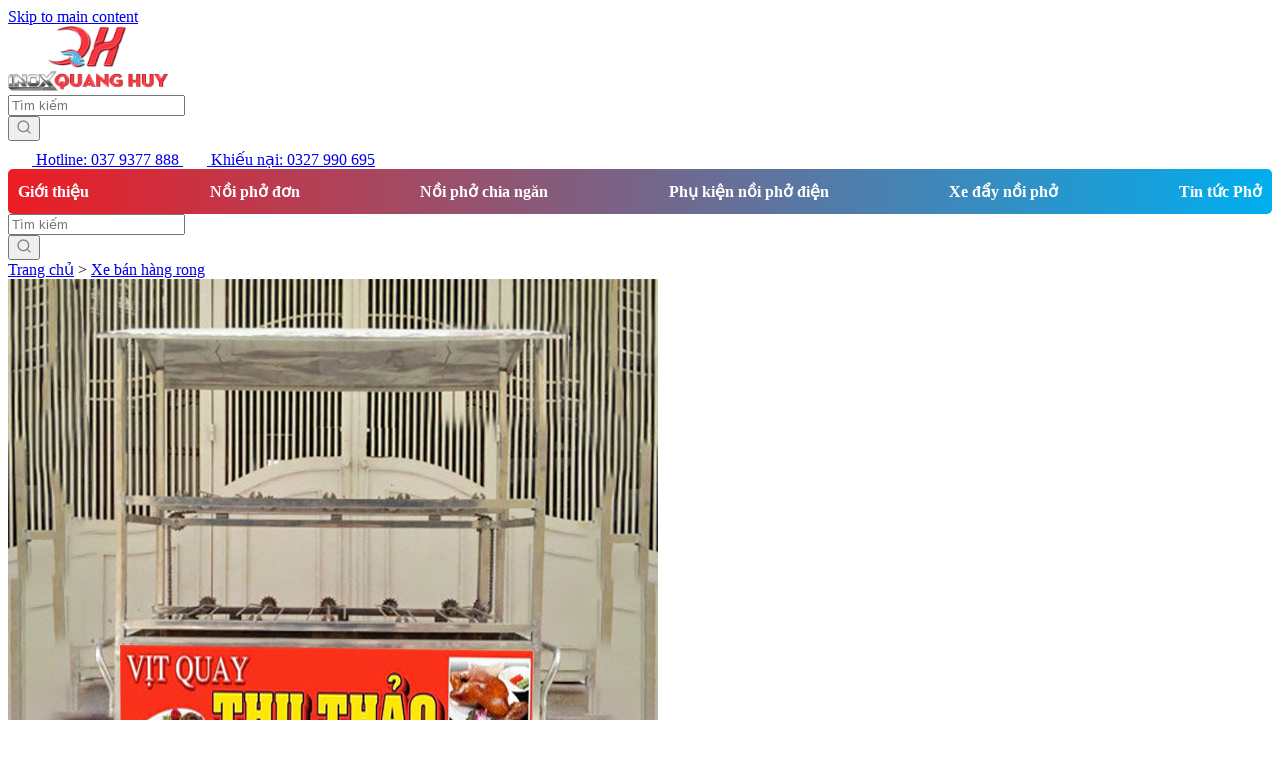

--- FILE ---
content_type: text/html; charset=UTF-8
request_url: https://noiphoquanghuy.vn/xe-quay-ga-vit
body_size: 39376
content:
<!DOCTYPE html>
<html lang="vi">
<head>
	<meta charset="UTF-8">
	<meta name="viewport" content="width=device-width, initial-scale=1, shrink-to-fit=no">
	<link rel="profile" href="http://gmpg.org/xfn/11">
	<link rel="preconnect" href="https://fonts.googleapis.com">
	<link rel="preconnect" href="https://fonts.gstatic.com" crossorigin>
	<link href="https://fonts.googleapis.com/css2?family=Roboto:wght@400;500;700&display=swap" rel="stylesheet">
	    <style>
        #wpadminbar #wp-admin-bar-p404_free_top_button .ab-icon:before {
            content: "\f103";
            color:red;
            top: 2px;
        }
    </style>
    <meta name='robots' content='noindex, nofollow' />
<script id="wpp-js" src="https://noiphoquanghuy.vn/wp-content/plugins/wordpress-popular-posts/assets/js/wpp.js?ver=7.1.0" data-sampling="0" data-sampling-rate="100" data-api-url="https://noiphoquanghuy.vn/wp-json/wordpress-popular-posts" data-post-id="9673" data-token="d0c6f4cd01" data-lang="0" data-debug="1"></script>

	<!-- This site is optimized with the Yoast SEO plugin v23.6 - https://yoast.com/wordpress/plugins/seo/ -->
	<title>99+ Xe Quay Gà Vịt: Đẹp, Giá rẻ, Thu hút, Bắt mắt nhất</title>
	<meta name="description" content="Xe quay gà vịt mẫu mã đa dạng, giá bán xuất xưởng rẻ nhất, ⭐CSBH lên đến 3 năm.⭐ Bao trả 1 đổi 1 khi lỗi sản phẩm đến từ NSX⭐" />
	<meta property="og:locale" content="vi_VN" />
	<meta property="og:type" content="article" />
	<meta property="og:title" content="99+ Xe Quay Gà Vịt: Đẹp, Giá rẻ, Thu hút, Bắt mắt nhất" />
	<meta property="og:description" content="Xe quay gà vịt mẫu mã đa dạng, giá bán xuất xưởng rẻ nhất, ⭐CSBH lên đến 3 năm.⭐ Bao trả 1 đổi 1 khi lỗi sản phẩm đến từ NSX⭐" />
	<meta property="og:url" content="https://noiphoquanghuy.vn/xe-quay-ga-vit" />
	<meta property="og:site_name" content="Nồi nấu phở Quang Huy" />
	<meta property="article:modified_time" content="2023-08-28T02:01:46+00:00" />
	<meta property="og:image" content="https://noiphoquanghuy.vn/wp-content/uploads/2022/09/xe-quay-ga-vit.jpg" />
	<meta property="og:image:width" content="650" />
	<meta property="og:image:height" content="650" />
	<meta property="og:image:type" content="image/jpeg" />
	<meta name="twitter:card" content="summary_large_image" />
	<meta name="twitter:label1" content="Ước tính thời gian đọc" />
	<meta name="twitter:data1" content="18 phút" />
	<script type="application/ld+json" class="yoast-schema-graph">{"@context":"https://schema.org","@graph":[{"@type":"WebPage","@id":"https://noiphoquanghuy.vn/xe-quay-ga-vit","url":"https://noiphoquanghuy.vn/xe-quay-ga-vit","name":"99+ Xe Quay Gà Vịt: Đẹp, Giá rẻ, Thu hút, Bắt mắt nhất","isPartOf":{"@id":"https://noiphoquanghuy.vn/#website"},"primaryImageOfPage":{"@id":"https://noiphoquanghuy.vn/xe-quay-ga-vit#primaryimage"},"image":{"@id":"https://noiphoquanghuy.vn/xe-quay-ga-vit#primaryimage"},"thumbnailUrl":"https://noiphoquanghuy.vn/wp-content/uploads/2022/09/xe-quay-ga-vit.jpg","datePublished":"2022-09-21T01:44:34+00:00","dateModified":"2023-08-28T02:01:46+00:00","description":"Xe quay gà vịt mẫu mã đa dạng, giá bán xuất xưởng rẻ nhất, ⭐CSBH lên đến 3 năm.⭐ Bao trả 1 đổi 1 khi lỗi sản phẩm đến từ NSX⭐","breadcrumb":{"@id":"https://noiphoquanghuy.vn/xe-quay-ga-vit#breadcrumb"},"inLanguage":"vi","potentialAction":[{"@type":"ReadAction","target":["https://noiphoquanghuy.vn/xe-quay-ga-vit"]}]},{"@type":"ImageObject","inLanguage":"vi","@id":"https://noiphoquanghuy.vn/xe-quay-ga-vit#primaryimage","url":"https://noiphoquanghuy.vn/wp-content/uploads/2022/09/xe-quay-ga-vit.jpg","contentUrl":"https://noiphoquanghuy.vn/wp-content/uploads/2022/09/xe-quay-ga-vit.jpg","width":650,"height":650,"caption":"Xe quay gà vịt"},{"@type":"BreadcrumbList","@id":"https://noiphoquanghuy.vn/xe-quay-ga-vit#breadcrumb","itemListElement":[{"@type":"ListItem","position":1,"name":"Trang chủ","item":"https://noiphoquanghuy.vn/"},{"@type":"ListItem","position":2,"name":"Xe bán hàng rong","item":"https://noiphoquanghuy.vn/xe-ban-hang-rong"},{"@type":"ListItem","position":3,"name":"Xe quay gà vịt"}]},{"@type":"WebSite","@id":"https://noiphoquanghuy.vn/#website","url":"https://noiphoquanghuy.vn/","name":"Nồi nấu phở Quang Huy","description":"Thương hiệu nồi phở điện số 1 Việt Nam","publisher":{"@id":"https://noiphoquanghuy.vn/#organization"},"potentialAction":[{"@type":"SearchAction","target":{"@type":"EntryPoint","urlTemplate":"https://noiphoquanghuy.vn/?s={search_term_string}"},"query-input":{"@type":"PropertyValueSpecification","valueRequired":true,"valueName":"search_term_string"}}],"inLanguage":"vi"},{"@type":"Organization","@id":"https://noiphoquanghuy.vn/#organization","name":"Nồi nấu phở Quang Huy","url":"https://noiphoquanghuy.vn/","logo":{"@type":"ImageObject","inLanguage":"vi","@id":"https://noiphoquanghuy.vn/#/schema/logo/image/","url":"https://noiphoquanghuy.vn/wp-content/uploads/2023/09/logo-npqh.png","contentUrl":"https://noiphoquanghuy.vn/wp-content/uploads/2023/09/logo-npqh.png","width":392,"height":160,"caption":"Nồi nấu phở Quang Huy"},"image":{"@id":"https://noiphoquanghuy.vn/#/schema/logo/image/"}}]}</script>
	<!-- / Yoast SEO plugin. -->


<link rel="alternate" type="application/rss+xml" title="Dòng thông tin Nồi nấu phở Quang Huy &raquo;" href="https://noiphoquanghuy.vn/feed" />
<link rel="alternate" type="application/rss+xml" title="Nồi nấu phở Quang Huy &raquo; Dòng bình luận" href="https://noiphoquanghuy.vn/comments/feed" />
<link rel="alternate" type="application/rss+xml" title="Nồi nấu phở Quang Huy &raquo; Xe quay gà vịt Dòng bình luận" href="https://noiphoquanghuy.vn/xe-quay-ga-vit/feed" />
<style id='classic-theme-styles-inline-css'>
/*! This file is auto-generated */
.wp-block-button__link{color:#fff;background-color:#32373c;border-radius:9999px;box-shadow:none;text-decoration:none;padding:calc(.667em + 2px) calc(1.333em + 2px);font-size:1.125em}.wp-block-file__button{background:#32373c;color:#fff;text-decoration:none}
</style>
<style id='global-styles-inline-css'>
:root{--wp--preset--aspect-ratio--square: 1;--wp--preset--aspect-ratio--4-3: 4/3;--wp--preset--aspect-ratio--3-4: 3/4;--wp--preset--aspect-ratio--3-2: 3/2;--wp--preset--aspect-ratio--2-3: 2/3;--wp--preset--aspect-ratio--16-9: 16/9;--wp--preset--aspect-ratio--9-16: 9/16;--wp--preset--color--black: #000000;--wp--preset--color--cyan-bluish-gray: #abb8c3;--wp--preset--color--white: #ffffff;--wp--preset--color--pale-pink: #f78da7;--wp--preset--color--vivid-red: #cf2e2e;--wp--preset--color--luminous-vivid-orange: #ff6900;--wp--preset--color--luminous-vivid-amber: #fcb900;--wp--preset--color--light-green-cyan: #7bdcb5;--wp--preset--color--vivid-green-cyan: #00d084;--wp--preset--color--pale-cyan-blue: #8ed1fc;--wp--preset--color--vivid-cyan-blue: #0693e3;--wp--preset--color--vivid-purple: #9b51e0;--wp--preset--gradient--vivid-cyan-blue-to-vivid-purple: linear-gradient(135deg,rgba(6,147,227,1) 0%,rgb(155,81,224) 100%);--wp--preset--gradient--light-green-cyan-to-vivid-green-cyan: linear-gradient(135deg,rgb(122,220,180) 0%,rgb(0,208,130) 100%);--wp--preset--gradient--luminous-vivid-amber-to-luminous-vivid-orange: linear-gradient(135deg,rgba(252,185,0,1) 0%,rgba(255,105,0,1) 100%);--wp--preset--gradient--luminous-vivid-orange-to-vivid-red: linear-gradient(135deg,rgba(255,105,0,1) 0%,rgb(207,46,46) 100%);--wp--preset--gradient--very-light-gray-to-cyan-bluish-gray: linear-gradient(135deg,rgb(238,238,238) 0%,rgb(169,184,195) 100%);--wp--preset--gradient--cool-to-warm-spectrum: linear-gradient(135deg,rgb(74,234,220) 0%,rgb(151,120,209) 20%,rgb(207,42,186) 40%,rgb(238,44,130) 60%,rgb(251,105,98) 80%,rgb(254,248,76) 100%);--wp--preset--gradient--blush-light-purple: linear-gradient(135deg,rgb(255,206,236) 0%,rgb(152,150,240) 100%);--wp--preset--gradient--blush-bordeaux: linear-gradient(135deg,rgb(254,205,165) 0%,rgb(254,45,45) 50%,rgb(107,0,62) 100%);--wp--preset--gradient--luminous-dusk: linear-gradient(135deg,rgb(255,203,112) 0%,rgb(199,81,192) 50%,rgb(65,88,208) 100%);--wp--preset--gradient--pale-ocean: linear-gradient(135deg,rgb(255,245,203) 0%,rgb(182,227,212) 50%,rgb(51,167,181) 100%);--wp--preset--gradient--electric-grass: linear-gradient(135deg,rgb(202,248,128) 0%,rgb(113,206,126) 100%);--wp--preset--gradient--midnight: linear-gradient(135deg,rgb(2,3,129) 0%,rgb(40,116,252) 100%);--wp--preset--font-size--small: 13px;--wp--preset--font-size--medium: 20px;--wp--preset--font-size--large: 36px;--wp--preset--font-size--x-large: 42px;--wp--preset--spacing--20: 0.44rem;--wp--preset--spacing--30: 0.67rem;--wp--preset--spacing--40: 1rem;--wp--preset--spacing--50: 1.5rem;--wp--preset--spacing--60: 2.25rem;--wp--preset--spacing--70: 3.38rem;--wp--preset--spacing--80: 5.06rem;--wp--preset--shadow--natural: 6px 6px 9px rgba(0, 0, 0, 0.2);--wp--preset--shadow--deep: 12px 12px 50px rgba(0, 0, 0, 0.4);--wp--preset--shadow--sharp: 6px 6px 0px rgba(0, 0, 0, 0.2);--wp--preset--shadow--outlined: 6px 6px 0px -3px rgba(255, 255, 255, 1), 6px 6px rgba(0, 0, 0, 1);--wp--preset--shadow--crisp: 6px 6px 0px rgba(0, 0, 0, 1);}:where(.is-layout-flex){gap: 0.5em;}:where(.is-layout-grid){gap: 0.5em;}body .is-layout-flex{display: flex;}.is-layout-flex{flex-wrap: wrap;align-items: center;}.is-layout-flex > :is(*, div){margin: 0;}body .is-layout-grid{display: grid;}.is-layout-grid > :is(*, div){margin: 0;}:where(.wp-block-columns.is-layout-flex){gap: 2em;}:where(.wp-block-columns.is-layout-grid){gap: 2em;}:where(.wp-block-post-template.is-layout-flex){gap: 1.25em;}:where(.wp-block-post-template.is-layout-grid){gap: 1.25em;}.has-black-color{color: var(--wp--preset--color--black) !important;}.has-cyan-bluish-gray-color{color: var(--wp--preset--color--cyan-bluish-gray) !important;}.has-white-color{color: var(--wp--preset--color--white) !important;}.has-pale-pink-color{color: var(--wp--preset--color--pale-pink) !important;}.has-vivid-red-color{color: var(--wp--preset--color--vivid-red) !important;}.has-luminous-vivid-orange-color{color: var(--wp--preset--color--luminous-vivid-orange) !important;}.has-luminous-vivid-amber-color{color: var(--wp--preset--color--luminous-vivid-amber) !important;}.has-light-green-cyan-color{color: var(--wp--preset--color--light-green-cyan) !important;}.has-vivid-green-cyan-color{color: var(--wp--preset--color--vivid-green-cyan) !important;}.has-pale-cyan-blue-color{color: var(--wp--preset--color--pale-cyan-blue) !important;}.has-vivid-cyan-blue-color{color: var(--wp--preset--color--vivid-cyan-blue) !important;}.has-vivid-purple-color{color: var(--wp--preset--color--vivid-purple) !important;}.has-black-background-color{background-color: var(--wp--preset--color--black) !important;}.has-cyan-bluish-gray-background-color{background-color: var(--wp--preset--color--cyan-bluish-gray) !important;}.has-white-background-color{background-color: var(--wp--preset--color--white) !important;}.has-pale-pink-background-color{background-color: var(--wp--preset--color--pale-pink) !important;}.has-vivid-red-background-color{background-color: var(--wp--preset--color--vivid-red) !important;}.has-luminous-vivid-orange-background-color{background-color: var(--wp--preset--color--luminous-vivid-orange) !important;}.has-luminous-vivid-amber-background-color{background-color: var(--wp--preset--color--luminous-vivid-amber) !important;}.has-light-green-cyan-background-color{background-color: var(--wp--preset--color--light-green-cyan) !important;}.has-vivid-green-cyan-background-color{background-color: var(--wp--preset--color--vivid-green-cyan) !important;}.has-pale-cyan-blue-background-color{background-color: var(--wp--preset--color--pale-cyan-blue) !important;}.has-vivid-cyan-blue-background-color{background-color: var(--wp--preset--color--vivid-cyan-blue) !important;}.has-vivid-purple-background-color{background-color: var(--wp--preset--color--vivid-purple) !important;}.has-black-border-color{border-color: var(--wp--preset--color--black) !important;}.has-cyan-bluish-gray-border-color{border-color: var(--wp--preset--color--cyan-bluish-gray) !important;}.has-white-border-color{border-color: var(--wp--preset--color--white) !important;}.has-pale-pink-border-color{border-color: var(--wp--preset--color--pale-pink) !important;}.has-vivid-red-border-color{border-color: var(--wp--preset--color--vivid-red) !important;}.has-luminous-vivid-orange-border-color{border-color: var(--wp--preset--color--luminous-vivid-orange) !important;}.has-luminous-vivid-amber-border-color{border-color: var(--wp--preset--color--luminous-vivid-amber) !important;}.has-light-green-cyan-border-color{border-color: var(--wp--preset--color--light-green-cyan) !important;}.has-vivid-green-cyan-border-color{border-color: var(--wp--preset--color--vivid-green-cyan) !important;}.has-pale-cyan-blue-border-color{border-color: var(--wp--preset--color--pale-cyan-blue) !important;}.has-vivid-cyan-blue-border-color{border-color: var(--wp--preset--color--vivid-cyan-blue) !important;}.has-vivid-purple-border-color{border-color: var(--wp--preset--color--vivid-purple) !important;}.has-vivid-cyan-blue-to-vivid-purple-gradient-background{background: var(--wp--preset--gradient--vivid-cyan-blue-to-vivid-purple) !important;}.has-light-green-cyan-to-vivid-green-cyan-gradient-background{background: var(--wp--preset--gradient--light-green-cyan-to-vivid-green-cyan) !important;}.has-luminous-vivid-amber-to-luminous-vivid-orange-gradient-background{background: var(--wp--preset--gradient--luminous-vivid-amber-to-luminous-vivid-orange) !important;}.has-luminous-vivid-orange-to-vivid-red-gradient-background{background: var(--wp--preset--gradient--luminous-vivid-orange-to-vivid-red) !important;}.has-very-light-gray-to-cyan-bluish-gray-gradient-background{background: var(--wp--preset--gradient--very-light-gray-to-cyan-bluish-gray) !important;}.has-cool-to-warm-spectrum-gradient-background{background: var(--wp--preset--gradient--cool-to-warm-spectrum) !important;}.has-blush-light-purple-gradient-background{background: var(--wp--preset--gradient--blush-light-purple) !important;}.has-blush-bordeaux-gradient-background{background: var(--wp--preset--gradient--blush-bordeaux) !important;}.has-luminous-dusk-gradient-background{background: var(--wp--preset--gradient--luminous-dusk) !important;}.has-pale-ocean-gradient-background{background: var(--wp--preset--gradient--pale-ocean) !important;}.has-electric-grass-gradient-background{background: var(--wp--preset--gradient--electric-grass) !important;}.has-midnight-gradient-background{background: var(--wp--preset--gradient--midnight) !important;}.has-small-font-size{font-size: var(--wp--preset--font-size--small) !important;}.has-medium-font-size{font-size: var(--wp--preset--font-size--medium) !important;}.has-large-font-size{font-size: var(--wp--preset--font-size--large) !important;}.has-x-large-font-size{font-size: var(--wp--preset--font-size--x-large) !important;}
:where(.wp-block-post-template.is-layout-flex){gap: 1.25em;}:where(.wp-block-post-template.is-layout-grid){gap: 1.25em;}
:where(.wp-block-columns.is-layout-flex){gap: 2em;}:where(.wp-block-columns.is-layout-grid){gap: 2em;}
:root :where(.wp-block-pullquote){font-size: 1.5em;line-height: 1.6;}
</style>
<link rel='stylesheet' id='kk-star-ratings-css' href='https://noiphoquanghuy.vn/wp-content/plugins/kk-star-ratings/src/core/public/css/kk-star-ratings.css?ver=5.4.8' media='all' />
<link rel='stylesheet' id='martek-comment-style-css' href='https://noiphoquanghuy.vn/wp-content/plugins/martek-comment//assets/frontend/martek-comment.css?ver=6.6.2' media='all' />
<link rel='stylesheet' id='dashicons-css' href='https://noiphoquanghuy.vn/wp-includes/css/dashicons.min.css?ver=6.6.2' media='all' />
<link rel='stylesheet' id='megamenu-genericons-css' href='https://noiphoquanghuy.vn/wp-content/plugins/megamenu-pro/icons/genericons/genericons/genericons.css?ver=2.2.8' media='all' />
<link rel='stylesheet' id='megamenu-fontawesome-css' href='https://noiphoquanghuy.vn/wp-content/plugins/megamenu-pro/icons/fontawesome/css/font-awesome.min.css?ver=2.2.8' media='all' />
<link rel='stylesheet' id='megamenu-fontawesome5-css' href='https://noiphoquanghuy.vn/wp-content/plugins/megamenu-pro/icons/fontawesome5/css/all.min.css?ver=2.2.8' media='all' />
<link rel='stylesheet' id='wordpress-popular-posts-css-css' href='https://noiphoquanghuy.vn/wp-content/plugins/wordpress-popular-posts/assets/css/wpp.css?ver=7.1.0' media='all' />
<link rel='stylesheet' id='main-css' href='https://noiphoquanghuy.vn/wp-content/themes/npqh202308/assets/css/main.css?ver=2.4.4' media='all' />
<link rel='stylesheet' id='searchwp-live-search-css' href='https://noiphoquanghuy.vn/wp-content/plugins/searchwp-live-ajax-search/assets/styles/style.css?ver=1.8.2' media='all' />
<style id='searchwp-live-search-inline-css'>
.searchwp-live-search-result .searchwp-live-search-result--title a {
  font-size: 16px;
}
.searchwp-live-search-result .searchwp-live-search-result--price {
  font-size: 14px;
}
.searchwp-live-search-result .searchwp-live-search-result--add-to-cart .button {
  font-size: 14px;
}

</style>
<link rel='stylesheet' id='searchwp-forms-css' href='https://noiphoquanghuy.vn/wp-content/plugins/searchwp/assets/css/frontend/search-forms.css?ver=4.3.16' media='all' />
<script src="https://noiphoquanghuy.vn/wp-includes/js/jquery/jquery.min.js?ver=3.7.1" id="jquery-core-js"></script>
<script id="seo-automated-link-building-js-extra">
var seoAutomatedLinkBuilding = {"ajaxUrl":"https:\/\/noiphoquanghuy.vn\/wp-admin\/admin-ajax.php"};
</script>
<script src="https://noiphoquanghuy.vn/wp-content/plugins/seo-automated-link-building/js/seo-automated-link-building.js?ver=6.6.2" id="seo-automated-link-building-js"></script>
<script src="https://noiphoquanghuy.vn/wp-content/themes/npqh202308/assets/js/no-cache.js?ver=2.4.4" id="no-cache-js"></script>
<link rel="https://api.w.org/" href="https://noiphoquanghuy.vn/wp-json/" /><link rel="EditURI" type="application/rsd+xml" title="RSD" href="https://noiphoquanghuy.vn/xmlrpc.php?rsd" />
<meta name="generator" content="WordPress 6.6.2" />
<link rel='shortlink' href='https://noiphoquanghuy.vn/?p=9673' />
<link rel="alternate" title="oNhúng (JSON)" type="application/json+oembed" href="https://noiphoquanghuy.vn/wp-json/oembed/1.0/embed?url=https%3A%2F%2Fnoiphoquanghuy.vn%2Fxe-quay-ga-vit" />
<link rel="alternate" title="oNhúng (XML)" type="text/xml+oembed" href="https://noiphoquanghuy.vn/wp-json/oembed/1.0/embed?url=https%3A%2F%2Fnoiphoquanghuy.vn%2Fxe-quay-ga-vit&#038;format=xml" />
<!-- Google Tag Manager -->
<script>(function(w,d,s,l,i){w[l]=w[l]||[];w[l].push({'gtm.start':
new Date().getTime(),event:'gtm.js'});var f=d.getElementsByTagName(s)[0],
j=d.createElement(s),dl=l!='dataLayer'?'&l='+l:'';j.async=true;j.src=
'https://www.googletagmanager.com/gtm.js?id='+i+dl;f.parentNode.insertBefore(j,f);
})(window,document,'script','dataLayer','GTM-NCG49DG');</script>
<!-- End Google Tag Manager -->

<script type="application/ld+json">{
	"@context": "http://schema.org",
	"@type": "FoodEstablishment",
	"@id": "https://noiphoquanghuy.vn/",
	"url": "https://noiphoquanghuy.vn/",
	"logo": "https://noiphoquanghuy.vn/wp-content/uploads/2022/03/logo.png",
	"image": "https://noiphoquanghuy.vn/wp-content/uploads/2022/03/logo.png",  
  	"description": "Quang Huy là một trong số ít các đơn vị lâu năm trên thị trường cung ứng và phân phối các mặt hàng thiết bị nhà bếp chính hãng, chất lượng",
	"name": "Quang Huy",
  	"telephone": "037 9377 888",
	"priceRange":"1000$-30000$",
	"hasMap": "https://www.google.com/maps/place/Inox+Quang+Huy/@20.9902834,105.8335674,17z/data=!3m1!4b1!4m5!3m4!1s0x3135ad82e0ea5837:0x184621f86f83faaf!8m2!3d20.9902978!4d105.8335941",
	"email": "mailto:quanghuymart@gmail.com",
	"founder": "Thùy Dung",
  	"address": {
    	"@type": "PostalAddress",
    	"streetAddress": "268 Lê Trọng Tấn, Định Công, Thanh Xuân, Hà Nội",
    	"addressLocality": "Thanh Xuân",
        "addressCountry": "Việt Nam",
    	"addressRegion": "Hà Nội",
    	"postalCode":"100000"
  	},
  	"geo": {
    	"@type": "GeoCoordinates",
   	    "latitude": "20.9902834",
    	"longitude": "105.8335674"
 		},
  	"openingHoursSpecification": [
  {
    "@type": "OpeningHoursSpecification",
    "dayOfWeek": [
      "Monday",
      "Tuesday",
      "Wednesday",
      "Thursday",
      "Friday",
      "Saturday"
    ],
    "opens": "08:00",
    "closes": "12:00"
  },
  {
    "@type": "OpeningHoursSpecification",
    "dayOfWeek": [
      "Monday",
      "Tuesday",
      "Wednesday",
      "Thursday",
      "Friday",
      "Saturday"
    ],
    "opens": "13:30",
    "closes": "20:00"
  }
],
    "potentialAction": {
    "@type": "ReserveAction",
    "target": {
      "@type": "EntryPoint",
      "urlTemplate": "https://noiphoquanghuy.vn/lien-he",
      "inLanguage": "vn",
      "actionPlatform": [
        "http://schema.org/DesktopWebPlatform",
        "http://schema.org/IOSPlatform",
        "http://schema.org/AndroidPlatform"
      ]
    },
    "result": {
      "@type": "Reservation",
      "name": "Đăng ký"
    }
  },  
  	"sameAs" : ["https://vi.wikipedia.org/wiki/B%E1%BA%BFp_c%C3%B4ng_nghi%E1%BB%87p",
		"https://www.facebook.com/N%E1%BB%93i-ph%E1%BB%9F-Quang-Huy-107983995252061/",
    	"https://www.youtube.com/channel/UCGVzV1itBLQhaXYvwo3TH3g/",
    	"https://twitter.com/Noiphoquanghuy1",
		"https://www.pinterest.com/noiphoquanghuy/"]
	}</script>
<script type="application/ld+json">
        {
            "@context": "http://schema.org",
            "@type": "WebSite",
            "name": "Quang Huy",
            "alternateName": "Đơn vị cung ứng thiết bị bếp số 1 tại Việt Nam",
            "url": "https://noiphoquanghuy.vn/",
            "potentialAction": {
                "@type": "SearchAction",
                "target": "https://noiphoquanghuy.vn/?s={s}",
                "query-input": "required name=s"
            }
        }
    </script>

<meta name='dmca-site-verification' content='RDM0dlVHV3pJWHgzb0ZyeUxXa2dPM1RFNVVKTDAxbXRaY1VYNzcwc2hVbz01' />
<script type="application/ld+json">{"@context":"https:\/\/schema.org\/","@type":"CreativeWorkSeries","name":"Xe quay gà vịt","aggregateRating":{"@type":"AggregateRating","ratingValue":"5","bestRating":"5","ratingCount":"2"}}</script>            <style id="wpp-loading-animation-styles">@-webkit-keyframes bgslide{from{background-position-x:0}to{background-position-x:-200%}}@keyframes bgslide{from{background-position-x:0}to{background-position-x:-200%}}.wpp-widget-block-placeholder,.wpp-shortcode-placeholder{margin:0 auto;width:60px;height:3px;background:#dd3737;background:linear-gradient(90deg,#dd3737 0%,#571313 10%,#dd3737 100%);background-size:200% auto;border-radius:3px;-webkit-animation:bgslide 1s infinite linear;animation:bgslide 1s infinite linear}</style>
            <meta name="mobile-web-app-capable" content="yes">
<meta name="apple-mobile-web-app-capable" content="yes">
<meta name="apple-mobile-web-app-title" content="Nồi nấu phở Quang Huy - Thương hiệu nồi phở điện số 1 Việt Nam">
<link rel="icon" href="https://noiphoquanghuy.vn/wp-content/uploads/2022/03/favicon.png" sizes="32x32" />
<link rel="icon" href="https://noiphoquanghuy.vn/wp-content/uploads/2022/03/favicon.png" sizes="192x192" />
<link rel="apple-touch-icon" href="https://noiphoquanghuy.vn/wp-content/uploads/2022/03/favicon.png" />
<meta name="msapplication-TileImage" content="https://noiphoquanghuy.vn/wp-content/uploads/2022/03/favicon.png" />
		<style id="wp-custom-css">
			.logo img {
	max-width: 160px;
	height: auto;
}		</style>
		<style type="text/css">/** Saturday 12th October 2024 06:09:24 UTC (core) **//** THIS FILE IS AUTOMATICALLY GENERATED - DO NOT MAKE MANUAL EDITS! **//** Custom CSS should be added to Mega Menu > Menu Themes > Custom Styling **/.mega-menu-last-modified-1728713364 { content: 'Saturday 12th October 2024 06:09:24 UTC'; }#mega-menu-wrap-primary, #mega-menu-wrap-primary #mega-menu-primary, #mega-menu-wrap-primary #mega-menu-primary ul.mega-sub-menu, #mega-menu-wrap-primary #mega-menu-primary li.mega-menu-item, #mega-menu-wrap-primary #mega-menu-primary li.mega-menu-row, #mega-menu-wrap-primary #mega-menu-primary li.mega-menu-column, #mega-menu-wrap-primary #mega-menu-primary a.mega-menu-link, #mega-menu-wrap-primary #mega-menu-primary span.mega-menu-badge {transition: none;border-radius: 0;box-shadow: none;background: none;border: 0;bottom: auto;box-sizing: border-box;clip: auto;color: #666;display: block;float: none;font-family: inherit;font-size: 14px;height: auto;left: auto;line-height: 1.7;list-style-type: none;margin: 0;min-height: auto;max-height: none;min-width: auto;max-width: none;opacity: 1;outline: none;overflow: visible;padding: 0;position: relative;pointer-events: auto;right: auto;text-align: left;text-decoration: none;text-indent: 0;text-transform: none;transform: none;top: auto;vertical-align: baseline;visibility: inherit;width: auto;word-wrap: break-word;white-space: normal;}#mega-menu-wrap-primary:before, #mega-menu-wrap-primary #mega-menu-primary:before, #mega-menu-wrap-primary #mega-menu-primary ul.mega-sub-menu:before, #mega-menu-wrap-primary #mega-menu-primary li.mega-menu-item:before, #mega-menu-wrap-primary #mega-menu-primary li.mega-menu-row:before, #mega-menu-wrap-primary #mega-menu-primary li.mega-menu-column:before, #mega-menu-wrap-primary #mega-menu-primary a.mega-menu-link:before, #mega-menu-wrap-primary #mega-menu-primary span.mega-menu-badge:before, #mega-menu-wrap-primary:after, #mega-menu-wrap-primary #mega-menu-primary:after, #mega-menu-wrap-primary #mega-menu-primary ul.mega-sub-menu:after, #mega-menu-wrap-primary #mega-menu-primary li.mega-menu-item:after, #mega-menu-wrap-primary #mega-menu-primary li.mega-menu-row:after, #mega-menu-wrap-primary #mega-menu-primary li.mega-menu-column:after, #mega-menu-wrap-primary #mega-menu-primary a.mega-menu-link:after, #mega-menu-wrap-primary #mega-menu-primary span.mega-menu-badge:after {display: none;}#mega-menu-wrap-primary {border-radius: 5px 5px 5px 5px;}@media only screen and (min-width: 993px) {#mega-menu-wrap-primary {background: rgba(255, 255, 255, 0);}}#mega-menu-wrap-primary.mega-keyboard-navigation .mega-menu-toggle:focus, #mega-menu-wrap-primary.mega-keyboard-navigation .mega-toggle-block:focus, #mega-menu-wrap-primary.mega-keyboard-navigation .mega-toggle-block a:focus, #mega-menu-wrap-primary.mega-keyboard-navigation .mega-toggle-block .mega-search input[type=text]:focus, #mega-menu-wrap-primary.mega-keyboard-navigation .mega-toggle-block button.mega-toggle-animated:focus, #mega-menu-wrap-primary.mega-keyboard-navigation #mega-menu-primary a:focus, #mega-menu-wrap-primary.mega-keyboard-navigation #mega-menu-primary span:focus, #mega-menu-wrap-primary.mega-keyboard-navigation #mega-menu-primary input:focus, #mega-menu-wrap-primary.mega-keyboard-navigation #mega-menu-primary li.mega-menu-item a.mega-menu-link:focus {outline: 3px solid #109cde;outline-offset: -3px;}#mega-menu-wrap-primary.mega-keyboard-navigation .mega-toggle-block button.mega-toggle-animated:focus {outline-offset: 2px;}#mega-menu-wrap-primary.mega-keyboard-navigation > li.mega-menu-item > a.mega-menu-link:focus {background: rgba(255, 255, 255, 0);color: #fff;font-weight: bold;text-decoration: none;border-color: #fff;}@media only screen and (max-width: 992px) {#mega-menu-wrap-primary.mega-keyboard-navigation > li.mega-menu-item > a.mega-menu-link:focus {color: #fff;background: #00aeef;}}#mega-menu-wrap-primary #mega-menu-primary {visibility: visible;text-align: left;padding: 0px 0px 0px 0px;}#mega-menu-wrap-primary #mega-menu-primary a.mega-menu-link {cursor: pointer;display: inline;}#mega-menu-wrap-primary #mega-menu-primary a.mega-menu-link .mega-description-group {vertical-align: middle;display: inline-block;transition: none;}#mega-menu-wrap-primary #mega-menu-primary a.mega-menu-link .mega-description-group .mega-menu-title, #mega-menu-wrap-primary #mega-menu-primary a.mega-menu-link .mega-description-group .mega-menu-description {transition: none;line-height: 1.5;display: block;}#mega-menu-wrap-primary #mega-menu-primary a.mega-menu-link .mega-description-group .mega-menu-description {font-style: italic;font-size: 0.8em;text-transform: none;font-weight: normal;}#mega-menu-wrap-primary #mega-menu-primary li.mega-menu-megamenu li.mega-menu-item.mega-icon-left.mega-has-description.mega-has-icon > a.mega-menu-link {display: flex;align-items: center;}#mega-menu-wrap-primary #mega-menu-primary li.mega-menu-megamenu li.mega-menu-item.mega-icon-left.mega-has-description.mega-has-icon > a.mega-menu-link:before {flex: 0 0 auto;align-self: flex-start;}#mega-menu-wrap-primary #mega-menu-primary li.mega-menu-tabbed.mega-menu-megamenu > ul.mega-sub-menu > li.mega-menu-item.mega-icon-left.mega-has-description.mega-has-icon > a.mega-menu-link {display: block;}#mega-menu-wrap-primary #mega-menu-primary li.mega-menu-item.mega-icon-top > a.mega-menu-link {display: table-cell;vertical-align: middle;line-height: initial;}#mega-menu-wrap-primary #mega-menu-primary li.mega-menu-item.mega-icon-top > a.mega-menu-link:before {display: block;margin: 0 0 6px 0;text-align: center;}#mega-menu-wrap-primary #mega-menu-primary li.mega-menu-item.mega-icon-top > a.mega-menu-link > span.mega-title-below {display: inline-block;transition: none;}@media only screen and (max-width: 992px) {#mega-menu-wrap-primary #mega-menu-primary > li.mega-menu-item.mega-icon-top > a.mega-menu-link {display: block;line-height: 40px;}#mega-menu-wrap-primary #mega-menu-primary > li.mega-menu-item.mega-icon-top > a.mega-menu-link:before {display: inline-block;margin: 0 6px 0 0;text-align: left;}}#mega-menu-wrap-primary #mega-menu-primary li.mega-menu-item.mega-icon-right > a.mega-menu-link:before {float: right;margin: 0 0 0 6px;}#mega-menu-wrap-primary #mega-menu-primary > li.mega-animating > ul.mega-sub-menu {pointer-events: none;}#mega-menu-wrap-primary #mega-menu-primary li.mega-disable-link > a.mega-menu-link, #mega-menu-wrap-primary #mega-menu-primary li.mega-menu-megamenu li.mega-disable-link > a.mega-menu-link {cursor: inherit;}#mega-menu-wrap-primary #mega-menu-primary li.mega-menu-item-has-children.mega-disable-link > a.mega-menu-link, #mega-menu-wrap-primary #mega-menu-primary li.mega-menu-megamenu > li.mega-menu-item-has-children.mega-disable-link > a.mega-menu-link {cursor: pointer;}#mega-menu-wrap-primary #mega-menu-primary p {margin-bottom: 10px;}#mega-menu-wrap-primary #mega-menu-primary input, #mega-menu-wrap-primary #mega-menu-primary img {max-width: 100%;}#mega-menu-wrap-primary #mega-menu-primary li.mega-menu-item > ul.mega-sub-menu {display: block;visibility: hidden;opacity: 1;pointer-events: auto;}@media only screen and (max-width: 992px) {#mega-menu-wrap-primary #mega-menu-primary li.mega-menu-item > ul.mega-sub-menu {display: none;visibility: visible;opacity: 1;}#mega-menu-wrap-primary #mega-menu-primary li.mega-menu-item.mega-toggle-on > ul.mega-sub-menu, #mega-menu-wrap-primary #mega-menu-primary li.mega-menu-megamenu.mega-menu-item.mega-toggle-on ul.mega-sub-menu {display: block;}#mega-menu-wrap-primary #mega-menu-primary li.mega-menu-megamenu.mega-menu-item.mega-toggle-on li.mega-hide-sub-menu-on-mobile > ul.mega-sub-menu, #mega-menu-wrap-primary #mega-menu-primary li.mega-hide-sub-menu-on-mobile > ul.mega-sub-menu {display: none;}}@media only screen and (min-width: 993px) {#mega-menu-wrap-primary #mega-menu-primary[data-effect="fade"] li.mega-menu-item > ul.mega-sub-menu {opacity: 0;transition: opacity 200ms ease-in, visibility 200ms ease-in;}#mega-menu-wrap-primary #mega-menu-primary[data-effect="fade"].mega-no-js li.mega-menu-item:hover > ul.mega-sub-menu, #mega-menu-wrap-primary #mega-menu-primary[data-effect="fade"].mega-no-js li.mega-menu-item:focus > ul.mega-sub-menu, #mega-menu-wrap-primary #mega-menu-primary[data-effect="fade"] li.mega-menu-item.mega-toggle-on > ul.mega-sub-menu, #mega-menu-wrap-primary #mega-menu-primary[data-effect="fade"] li.mega-menu-item.mega-menu-megamenu.mega-toggle-on ul.mega-sub-menu {opacity: 1;}#mega-menu-wrap-primary #mega-menu-primary[data-effect="fade_up"] li.mega-menu-item.mega-menu-megamenu > ul.mega-sub-menu, #mega-menu-wrap-primary #mega-menu-primary[data-effect="fade_up"] li.mega-menu-item.mega-menu-flyout ul.mega-sub-menu {opacity: 0;transform: translate(0, 10px);transition: opacity 200ms ease-in, transform 200ms ease-in, visibility 200ms ease-in;}#mega-menu-wrap-primary #mega-menu-primary[data-effect="fade_up"].mega-no-js li.mega-menu-item:hover > ul.mega-sub-menu, #mega-menu-wrap-primary #mega-menu-primary[data-effect="fade_up"].mega-no-js li.mega-menu-item:focus > ul.mega-sub-menu, #mega-menu-wrap-primary #mega-menu-primary[data-effect="fade_up"] li.mega-menu-item.mega-toggle-on > ul.mega-sub-menu, #mega-menu-wrap-primary #mega-menu-primary[data-effect="fade_up"] li.mega-menu-item.mega-menu-megamenu.mega-toggle-on ul.mega-sub-menu {opacity: 1;transform: translate(0, 0);}#mega-menu-wrap-primary #mega-menu-primary[data-effect="slide_up"] li.mega-menu-item.mega-menu-megamenu > ul.mega-sub-menu, #mega-menu-wrap-primary #mega-menu-primary[data-effect="slide_up"] li.mega-menu-item.mega-menu-flyout ul.mega-sub-menu {transform: translate(0, 10px);transition: transform 200ms ease-in, visibility 200ms ease-in;}#mega-menu-wrap-primary #mega-menu-primary[data-effect="slide_up"].mega-no-js li.mega-menu-item:hover > ul.mega-sub-menu, #mega-menu-wrap-primary #mega-menu-primary[data-effect="slide_up"].mega-no-js li.mega-menu-item:focus > ul.mega-sub-menu, #mega-menu-wrap-primary #mega-menu-primary[data-effect="slide_up"] li.mega-menu-item.mega-toggle-on > ul.mega-sub-menu, #mega-menu-wrap-primary #mega-menu-primary[data-effect="slide_up"] li.mega-menu-item.mega-menu-megamenu.mega-toggle-on ul.mega-sub-menu {transform: translate(0, 0);}}#mega-menu-wrap-primary #mega-menu-primary li.mega-menu-item.mega-menu-megamenu ul.mega-sub-menu li.mega-collapse-children > ul.mega-sub-menu {display: none;}#mega-menu-wrap-primary #mega-menu-primary li.mega-menu-item.mega-menu-megamenu ul.mega-sub-menu li.mega-collapse-children.mega-toggle-on > ul.mega-sub-menu {display: block;}#mega-menu-wrap-primary #mega-menu-primary.mega-no-js li.mega-menu-item:hover > ul.mega-sub-menu, #mega-menu-wrap-primary #mega-menu-primary.mega-no-js li.mega-menu-item:focus > ul.mega-sub-menu, #mega-menu-wrap-primary #mega-menu-primary li.mega-menu-item.mega-toggle-on > ul.mega-sub-menu {visibility: visible;}#mega-menu-wrap-primary #mega-menu-primary li.mega-menu-item.mega-menu-megamenu ul.mega-sub-menu ul.mega-sub-menu {visibility: inherit;opacity: 1;display: block;}#mega-menu-wrap-primary #mega-menu-primary li.mega-menu-item.mega-menu-megamenu ul.mega-sub-menu li.mega-1-columns > ul.mega-sub-menu > li.mega-menu-item {float: left;width: 100%;}#mega-menu-wrap-primary #mega-menu-primary li.mega-menu-item.mega-menu-megamenu ul.mega-sub-menu li.mega-2-columns > ul.mega-sub-menu > li.mega-menu-item {float: left;width: 50%;}#mega-menu-wrap-primary #mega-menu-primary li.mega-menu-item.mega-menu-megamenu ul.mega-sub-menu li.mega-3-columns > ul.mega-sub-menu > li.mega-menu-item {float: left;width: 33.33333%;}#mega-menu-wrap-primary #mega-menu-primary li.mega-menu-item.mega-menu-megamenu ul.mega-sub-menu li.mega-4-columns > ul.mega-sub-menu > li.mega-menu-item {float: left;width: 25%;}#mega-menu-wrap-primary #mega-menu-primary li.mega-menu-item.mega-menu-megamenu ul.mega-sub-menu li.mega-5-columns > ul.mega-sub-menu > li.mega-menu-item {float: left;width: 20%;}#mega-menu-wrap-primary #mega-menu-primary li.mega-menu-item.mega-menu-megamenu ul.mega-sub-menu li.mega-6-columns > ul.mega-sub-menu > li.mega-menu-item {float: left;width: 16.66667%;}#mega-menu-wrap-primary #mega-menu-primary li.mega-menu-item a[class^='dashicons']:before {font-family: dashicons;}#mega-menu-wrap-primary #mega-menu-primary li.mega-menu-item a.mega-menu-link:before {display: inline-block;font: inherit;font-family: dashicons;position: static;margin: 0 6px 0 0px;vertical-align: top;-webkit-font-smoothing: antialiased;-moz-osx-font-smoothing: grayscale;color: inherit;background: transparent;height: auto;width: auto;top: auto;}#mega-menu-wrap-primary #mega-menu-primary li.mega-menu-item.mega-hide-text a.mega-menu-link:before {margin: 0;}#mega-menu-wrap-primary #mega-menu-primary li.mega-menu-item.mega-hide-text li.mega-menu-item a.mega-menu-link:before {margin: 0 6px 0 0;}#mega-menu-wrap-primary #mega-menu-primary li.mega-align-bottom-left.mega-toggle-on > a.mega-menu-link {border-radius: 0;}#mega-menu-wrap-primary #mega-menu-primary li.mega-align-bottom-right > ul.mega-sub-menu {right: 0;}#mega-menu-wrap-primary #mega-menu-primary li.mega-align-bottom-right.mega-toggle-on > a.mega-menu-link {border-radius: 0;}@media only screen and (min-width: 993px) {#mega-menu-wrap-primary #mega-menu-primary > li.mega-menu-megamenu.mega-menu-item {position: static;}}#mega-menu-wrap-primary #mega-menu-primary > li.mega-menu-item {margin: 0 0px 0 0;display: inline-block;height: auto;vertical-align: middle;}#mega-menu-wrap-primary #mega-menu-primary > li.mega-menu-item.mega-item-align-right {float: right;}@media only screen and (min-width: 993px) {#mega-menu-wrap-primary #mega-menu-primary > li.mega-menu-item.mega-item-align-right {margin: 0 0 0 0px;}}@media only screen and (min-width: 993px) {#mega-menu-wrap-primary #mega-menu-primary > li.mega-menu-item.mega-item-align-float-left {float: left;}}@media only screen and (min-width: 993px) {#mega-menu-wrap-primary #mega-menu-primary > li.mega-menu-item > a.mega-menu-link:hover, #mega-menu-wrap-primary #mega-menu-primary > li.mega-menu-item > a.mega-menu-link:focus {background: rgba(255, 255, 255, 0);color: #fff;font-weight: bold;text-decoration: none;border-color: #fff;}}#mega-menu-wrap-primary #mega-menu-primary > li.mega-menu-item.mega-toggle-on > a.mega-menu-link {background: rgba(255, 255, 255, 0);color: #fff;font-weight: bold;text-decoration: none;border-color: #fff;}@media only screen and (max-width: 992px) {#mega-menu-wrap-primary #mega-menu-primary > li.mega-menu-item.mega-toggle-on > a.mega-menu-link {color: #fff;background: #00aeef;}}#mega-menu-wrap-primary #mega-menu-primary > li.mega-menu-item.mega-current-menu-item > a.mega-menu-link, #mega-menu-wrap-primary #mega-menu-primary > li.mega-menu-item.mega-current-menu-ancestor > a.mega-menu-link, #mega-menu-wrap-primary #mega-menu-primary > li.mega-menu-item.mega-current-page-ancestor > a.mega-menu-link {background: rgba(255, 255, 255, 0);color: #fff;font-weight: bold;text-decoration: none;border-color: #fff;}@media only screen and (max-width: 992px) {#mega-menu-wrap-primary #mega-menu-primary > li.mega-menu-item.mega-current-menu-item > a.mega-menu-link, #mega-menu-wrap-primary #mega-menu-primary > li.mega-menu-item.mega-current-menu-ancestor > a.mega-menu-link, #mega-menu-wrap-primary #mega-menu-primary > li.mega-menu-item.mega-current-page-ancestor > a.mega-menu-link {color: #fff;background: #00aeef;}}#mega-menu-wrap-primary #mega-menu-primary > li.mega-menu-item > a.mega-menu-link {line-height: 45px;height: 45px;padding: 0px 10px 0px 10px;vertical-align: baseline;width: auto;display: block;color: #fff;text-transform: none;text-decoration: none;text-align: left;background: rgba(0, 0, 0, 0);border: 0;border-radius: 0;font-family: inherit;font-size: 16px;font-weight: bold;outline: none;}@media only screen and (min-width: 993px) {#mega-menu-wrap-primary #mega-menu-primary > li.mega-menu-item.mega-multi-line > a.mega-menu-link {line-height: inherit;display: table-cell;vertical-align: middle;}}@media only screen and (max-width: 992px) {#mega-menu-wrap-primary #mega-menu-primary > li.mega-menu-item.mega-multi-line > a.mega-menu-link br {display: none;}}@media only screen and (max-width: 992px) {#mega-menu-wrap-primary #mega-menu-primary > li.mega-menu-item {display: list-item;margin: 0;clear: both;border: 0;}#mega-menu-wrap-primary #mega-menu-primary > li.mega-menu-item.mega-item-align-right {float: none;}#mega-menu-wrap-primary #mega-menu-primary > li.mega-menu-item > a.mega-menu-link {border-radius: 0;border: 0;margin: 0;line-height: 40px;height: 40px;padding: 0 10px;background: transparent;text-align: left;color: #fff;font-size: 16px;}}#mega-menu-wrap-primary #mega-menu-primary li.mega-menu-megamenu > ul.mega-sub-menu > li.mega-menu-row {width: 100%;float: left;}#mega-menu-wrap-primary #mega-menu-primary li.mega-menu-megamenu > ul.mega-sub-menu > li.mega-menu-row .mega-menu-column {float: left;min-height: 1px;}@media only screen and (min-width: 993px) {#mega-menu-wrap-primary #mega-menu-primary li.mega-menu-megamenu > ul.mega-sub-menu > li.mega-menu-row > ul.mega-sub-menu > li.mega-menu-columns-1-of-1 {width: 100%;}#mega-menu-wrap-primary #mega-menu-primary li.mega-menu-megamenu > ul.mega-sub-menu > li.mega-menu-row > ul.mega-sub-menu > li.mega-menu-columns-1-of-2 {width: 50%;}#mega-menu-wrap-primary #mega-menu-primary li.mega-menu-megamenu > ul.mega-sub-menu > li.mega-menu-row > ul.mega-sub-menu > li.mega-menu-columns-2-of-2 {width: 100%;}#mega-menu-wrap-primary #mega-menu-primary li.mega-menu-megamenu > ul.mega-sub-menu > li.mega-menu-row > ul.mega-sub-menu > li.mega-menu-columns-1-of-3 {width: 33.33333%;}#mega-menu-wrap-primary #mega-menu-primary li.mega-menu-megamenu > ul.mega-sub-menu > li.mega-menu-row > ul.mega-sub-menu > li.mega-menu-columns-2-of-3 {width: 66.66667%;}#mega-menu-wrap-primary #mega-menu-primary li.mega-menu-megamenu > ul.mega-sub-menu > li.mega-menu-row > ul.mega-sub-menu > li.mega-menu-columns-3-of-3 {width: 100%;}#mega-menu-wrap-primary #mega-menu-primary li.mega-menu-megamenu > ul.mega-sub-menu > li.mega-menu-row > ul.mega-sub-menu > li.mega-menu-columns-1-of-4 {width: 25%;}#mega-menu-wrap-primary #mega-menu-primary li.mega-menu-megamenu > ul.mega-sub-menu > li.mega-menu-row > ul.mega-sub-menu > li.mega-menu-columns-2-of-4 {width: 50%;}#mega-menu-wrap-primary #mega-menu-primary li.mega-menu-megamenu > ul.mega-sub-menu > li.mega-menu-row > ul.mega-sub-menu > li.mega-menu-columns-3-of-4 {width: 75%;}#mega-menu-wrap-primary #mega-menu-primary li.mega-menu-megamenu > ul.mega-sub-menu > li.mega-menu-row > ul.mega-sub-menu > li.mega-menu-columns-4-of-4 {width: 100%;}#mega-menu-wrap-primary #mega-menu-primary li.mega-menu-megamenu > ul.mega-sub-menu > li.mega-menu-row > ul.mega-sub-menu > li.mega-menu-columns-1-of-5 {width: 20%;}#mega-menu-wrap-primary #mega-menu-primary li.mega-menu-megamenu > ul.mega-sub-menu > li.mega-menu-row > ul.mega-sub-menu > li.mega-menu-columns-2-of-5 {width: 40%;}#mega-menu-wrap-primary #mega-menu-primary li.mega-menu-megamenu > ul.mega-sub-menu > li.mega-menu-row > ul.mega-sub-menu > li.mega-menu-columns-3-of-5 {width: 60%;}#mega-menu-wrap-primary #mega-menu-primary li.mega-menu-megamenu > ul.mega-sub-menu > li.mega-menu-row > ul.mega-sub-menu > li.mega-menu-columns-4-of-5 {width: 80%;}#mega-menu-wrap-primary #mega-menu-primary li.mega-menu-megamenu > ul.mega-sub-menu > li.mega-menu-row > ul.mega-sub-menu > li.mega-menu-columns-5-of-5 {width: 100%;}#mega-menu-wrap-primary #mega-menu-primary li.mega-menu-megamenu > ul.mega-sub-menu > li.mega-menu-row > ul.mega-sub-menu > li.mega-menu-columns-1-of-6 {width: 16.66667%;}#mega-menu-wrap-primary #mega-menu-primary li.mega-menu-megamenu > ul.mega-sub-menu > li.mega-menu-row > ul.mega-sub-menu > li.mega-menu-columns-2-of-6 {width: 33.33333%;}#mega-menu-wrap-primary #mega-menu-primary li.mega-menu-megamenu > ul.mega-sub-menu > li.mega-menu-row > ul.mega-sub-menu > li.mega-menu-columns-3-of-6 {width: 50%;}#mega-menu-wrap-primary #mega-menu-primary li.mega-menu-megamenu > ul.mega-sub-menu > li.mega-menu-row > ul.mega-sub-menu > li.mega-menu-columns-4-of-6 {width: 66.66667%;}#mega-menu-wrap-primary #mega-menu-primary li.mega-menu-megamenu > ul.mega-sub-menu > li.mega-menu-row > ul.mega-sub-menu > li.mega-menu-columns-5-of-6 {width: 83.33333%;}#mega-menu-wrap-primary #mega-menu-primary li.mega-menu-megamenu > ul.mega-sub-menu > li.mega-menu-row > ul.mega-sub-menu > li.mega-menu-columns-6-of-6 {width: 100%;}#mega-menu-wrap-primary #mega-menu-primary li.mega-menu-megamenu > ul.mega-sub-menu > li.mega-menu-row > ul.mega-sub-menu > li.mega-menu-columns-1-of-7 {width: 14.28571%;}#mega-menu-wrap-primary #mega-menu-primary li.mega-menu-megamenu > ul.mega-sub-menu > li.mega-menu-row > ul.mega-sub-menu > li.mega-menu-columns-2-of-7 {width: 28.57143%;}#mega-menu-wrap-primary #mega-menu-primary li.mega-menu-megamenu > ul.mega-sub-menu > li.mega-menu-row > ul.mega-sub-menu > li.mega-menu-columns-3-of-7 {width: 42.85714%;}#mega-menu-wrap-primary #mega-menu-primary li.mega-menu-megamenu > ul.mega-sub-menu > li.mega-menu-row > ul.mega-sub-menu > li.mega-menu-columns-4-of-7 {width: 57.14286%;}#mega-menu-wrap-primary #mega-menu-primary li.mega-menu-megamenu > ul.mega-sub-menu > li.mega-menu-row > ul.mega-sub-menu > li.mega-menu-columns-5-of-7 {width: 71.42857%;}#mega-menu-wrap-primary #mega-menu-primary li.mega-menu-megamenu > ul.mega-sub-menu > li.mega-menu-row > ul.mega-sub-menu > li.mega-menu-columns-6-of-7 {width: 85.71429%;}#mega-menu-wrap-primary #mega-menu-primary li.mega-menu-megamenu > ul.mega-sub-menu > li.mega-menu-row > ul.mega-sub-menu > li.mega-menu-columns-7-of-7 {width: 100%;}#mega-menu-wrap-primary #mega-menu-primary li.mega-menu-megamenu > ul.mega-sub-menu > li.mega-menu-row > ul.mega-sub-menu > li.mega-menu-columns-1-of-8 {width: 12.5%;}#mega-menu-wrap-primary #mega-menu-primary li.mega-menu-megamenu > ul.mega-sub-menu > li.mega-menu-row > ul.mega-sub-menu > li.mega-menu-columns-2-of-8 {width: 25%;}#mega-menu-wrap-primary #mega-menu-primary li.mega-menu-megamenu > ul.mega-sub-menu > li.mega-menu-row > ul.mega-sub-menu > li.mega-menu-columns-3-of-8 {width: 37.5%;}#mega-menu-wrap-primary #mega-menu-primary li.mega-menu-megamenu > ul.mega-sub-menu > li.mega-menu-row > ul.mega-sub-menu > li.mega-menu-columns-4-of-8 {width: 50%;}#mega-menu-wrap-primary #mega-menu-primary li.mega-menu-megamenu > ul.mega-sub-menu > li.mega-menu-row > ul.mega-sub-menu > li.mega-menu-columns-5-of-8 {width: 62.5%;}#mega-menu-wrap-primary #mega-menu-primary li.mega-menu-megamenu > ul.mega-sub-menu > li.mega-menu-row > ul.mega-sub-menu > li.mega-menu-columns-6-of-8 {width: 75%;}#mega-menu-wrap-primary #mega-menu-primary li.mega-menu-megamenu > ul.mega-sub-menu > li.mega-menu-row > ul.mega-sub-menu > li.mega-menu-columns-7-of-8 {width: 87.5%;}#mega-menu-wrap-primary #mega-menu-primary li.mega-menu-megamenu > ul.mega-sub-menu > li.mega-menu-row > ul.mega-sub-menu > li.mega-menu-columns-8-of-8 {width: 100%;}#mega-menu-wrap-primary #mega-menu-primary li.mega-menu-megamenu > ul.mega-sub-menu > li.mega-menu-row > ul.mega-sub-menu > li.mega-menu-columns-1-of-9 {width: 11.11111%;}#mega-menu-wrap-primary #mega-menu-primary li.mega-menu-megamenu > ul.mega-sub-menu > li.mega-menu-row > ul.mega-sub-menu > li.mega-menu-columns-2-of-9 {width: 22.22222%;}#mega-menu-wrap-primary #mega-menu-primary li.mega-menu-megamenu > ul.mega-sub-menu > li.mega-menu-row > ul.mega-sub-menu > li.mega-menu-columns-3-of-9 {width: 33.33333%;}#mega-menu-wrap-primary #mega-menu-primary li.mega-menu-megamenu > ul.mega-sub-menu > li.mega-menu-row > ul.mega-sub-menu > li.mega-menu-columns-4-of-9 {width: 44.44444%;}#mega-menu-wrap-primary #mega-menu-primary li.mega-menu-megamenu > ul.mega-sub-menu > li.mega-menu-row > ul.mega-sub-menu > li.mega-menu-columns-5-of-9 {width: 55.55556%;}#mega-menu-wrap-primary #mega-menu-primary li.mega-menu-megamenu > ul.mega-sub-menu > li.mega-menu-row > ul.mega-sub-menu > li.mega-menu-columns-6-of-9 {width: 66.66667%;}#mega-menu-wrap-primary #mega-menu-primary li.mega-menu-megamenu > ul.mega-sub-menu > li.mega-menu-row > ul.mega-sub-menu > li.mega-menu-columns-7-of-9 {width: 77.77778%;}#mega-menu-wrap-primary #mega-menu-primary li.mega-menu-megamenu > ul.mega-sub-menu > li.mega-menu-row > ul.mega-sub-menu > li.mega-menu-columns-8-of-9 {width: 88.88889%;}#mega-menu-wrap-primary #mega-menu-primary li.mega-menu-megamenu > ul.mega-sub-menu > li.mega-menu-row > ul.mega-sub-menu > li.mega-menu-columns-9-of-9 {width: 100%;}#mega-menu-wrap-primary #mega-menu-primary li.mega-menu-megamenu > ul.mega-sub-menu > li.mega-menu-row > ul.mega-sub-menu > li.mega-menu-columns-1-of-10 {width: 10%;}#mega-menu-wrap-primary #mega-menu-primary li.mega-menu-megamenu > ul.mega-sub-menu > li.mega-menu-row > ul.mega-sub-menu > li.mega-menu-columns-2-of-10 {width: 20%;}#mega-menu-wrap-primary #mega-menu-primary li.mega-menu-megamenu > ul.mega-sub-menu > li.mega-menu-row > ul.mega-sub-menu > li.mega-menu-columns-3-of-10 {width: 30%;}#mega-menu-wrap-primary #mega-menu-primary li.mega-menu-megamenu > ul.mega-sub-menu > li.mega-menu-row > ul.mega-sub-menu > li.mega-menu-columns-4-of-10 {width: 40%;}#mega-menu-wrap-primary #mega-menu-primary li.mega-menu-megamenu > ul.mega-sub-menu > li.mega-menu-row > ul.mega-sub-menu > li.mega-menu-columns-5-of-10 {width: 50%;}#mega-menu-wrap-primary #mega-menu-primary li.mega-menu-megamenu > ul.mega-sub-menu > li.mega-menu-row > ul.mega-sub-menu > li.mega-menu-columns-6-of-10 {width: 60%;}#mega-menu-wrap-primary #mega-menu-primary li.mega-menu-megamenu > ul.mega-sub-menu > li.mega-menu-row > ul.mega-sub-menu > li.mega-menu-columns-7-of-10 {width: 70%;}#mega-menu-wrap-primary #mega-menu-primary li.mega-menu-megamenu > ul.mega-sub-menu > li.mega-menu-row > ul.mega-sub-menu > li.mega-menu-columns-8-of-10 {width: 80%;}#mega-menu-wrap-primary #mega-menu-primary li.mega-menu-megamenu > ul.mega-sub-menu > li.mega-menu-row > ul.mega-sub-menu > li.mega-menu-columns-9-of-10 {width: 90%;}#mega-menu-wrap-primary #mega-menu-primary li.mega-menu-megamenu > ul.mega-sub-menu > li.mega-menu-row > ul.mega-sub-menu > li.mega-menu-columns-10-of-10 {width: 100%;}#mega-menu-wrap-primary #mega-menu-primary li.mega-menu-megamenu > ul.mega-sub-menu > li.mega-menu-row > ul.mega-sub-menu > li.mega-menu-columns-1-of-11 {width: 9.09091%;}#mega-menu-wrap-primary #mega-menu-primary li.mega-menu-megamenu > ul.mega-sub-menu > li.mega-menu-row > ul.mega-sub-menu > li.mega-menu-columns-2-of-11 {width: 18.18182%;}#mega-menu-wrap-primary #mega-menu-primary li.mega-menu-megamenu > ul.mega-sub-menu > li.mega-menu-row > ul.mega-sub-menu > li.mega-menu-columns-3-of-11 {width: 27.27273%;}#mega-menu-wrap-primary #mega-menu-primary li.mega-menu-megamenu > ul.mega-sub-menu > li.mega-menu-row > ul.mega-sub-menu > li.mega-menu-columns-4-of-11 {width: 36.36364%;}#mega-menu-wrap-primary #mega-menu-primary li.mega-menu-megamenu > ul.mega-sub-menu > li.mega-menu-row > ul.mega-sub-menu > li.mega-menu-columns-5-of-11 {width: 45.45455%;}#mega-menu-wrap-primary #mega-menu-primary li.mega-menu-megamenu > ul.mega-sub-menu > li.mega-menu-row > ul.mega-sub-menu > li.mega-menu-columns-6-of-11 {width: 54.54545%;}#mega-menu-wrap-primary #mega-menu-primary li.mega-menu-megamenu > ul.mega-sub-menu > li.mega-menu-row > ul.mega-sub-menu > li.mega-menu-columns-7-of-11 {width: 63.63636%;}#mega-menu-wrap-primary #mega-menu-primary li.mega-menu-megamenu > ul.mega-sub-menu > li.mega-menu-row > ul.mega-sub-menu > li.mega-menu-columns-8-of-11 {width: 72.72727%;}#mega-menu-wrap-primary #mega-menu-primary li.mega-menu-megamenu > ul.mega-sub-menu > li.mega-menu-row > ul.mega-sub-menu > li.mega-menu-columns-9-of-11 {width: 81.81818%;}#mega-menu-wrap-primary #mega-menu-primary li.mega-menu-megamenu > ul.mega-sub-menu > li.mega-menu-row > ul.mega-sub-menu > li.mega-menu-columns-10-of-11 {width: 90.90909%;}#mega-menu-wrap-primary #mega-menu-primary li.mega-menu-megamenu > ul.mega-sub-menu > li.mega-menu-row > ul.mega-sub-menu > li.mega-menu-columns-11-of-11 {width: 100%;}#mega-menu-wrap-primary #mega-menu-primary li.mega-menu-megamenu > ul.mega-sub-menu > li.mega-menu-row > ul.mega-sub-menu > li.mega-menu-columns-1-of-12 {width: 8.33333%;}#mega-menu-wrap-primary #mega-menu-primary li.mega-menu-megamenu > ul.mega-sub-menu > li.mega-menu-row > ul.mega-sub-menu > li.mega-menu-columns-2-of-12 {width: 16.66667%;}#mega-menu-wrap-primary #mega-menu-primary li.mega-menu-megamenu > ul.mega-sub-menu > li.mega-menu-row > ul.mega-sub-menu > li.mega-menu-columns-3-of-12 {width: 25%;}#mega-menu-wrap-primary #mega-menu-primary li.mega-menu-megamenu > ul.mega-sub-menu > li.mega-menu-row > ul.mega-sub-menu > li.mega-menu-columns-4-of-12 {width: 33.33333%;}#mega-menu-wrap-primary #mega-menu-primary li.mega-menu-megamenu > ul.mega-sub-menu > li.mega-menu-row > ul.mega-sub-menu > li.mega-menu-columns-5-of-12 {width: 41.66667%;}#mega-menu-wrap-primary #mega-menu-primary li.mega-menu-megamenu > ul.mega-sub-menu > li.mega-menu-row > ul.mega-sub-menu > li.mega-menu-columns-6-of-12 {width: 50%;}#mega-menu-wrap-primary #mega-menu-primary li.mega-menu-megamenu > ul.mega-sub-menu > li.mega-menu-row > ul.mega-sub-menu > li.mega-menu-columns-7-of-12 {width: 58.33333%;}#mega-menu-wrap-primary #mega-menu-primary li.mega-menu-megamenu > ul.mega-sub-menu > li.mega-menu-row > ul.mega-sub-menu > li.mega-menu-columns-8-of-12 {width: 66.66667%;}#mega-menu-wrap-primary #mega-menu-primary li.mega-menu-megamenu > ul.mega-sub-menu > li.mega-menu-row > ul.mega-sub-menu > li.mega-menu-columns-9-of-12 {width: 75%;}#mega-menu-wrap-primary #mega-menu-primary li.mega-menu-megamenu > ul.mega-sub-menu > li.mega-menu-row > ul.mega-sub-menu > li.mega-menu-columns-10-of-12 {width: 83.33333%;}#mega-menu-wrap-primary #mega-menu-primary li.mega-menu-megamenu > ul.mega-sub-menu > li.mega-menu-row > ul.mega-sub-menu > li.mega-menu-columns-11-of-12 {width: 91.66667%;}#mega-menu-wrap-primary #mega-menu-primary li.mega-menu-megamenu > ul.mega-sub-menu > li.mega-menu-row > ul.mega-sub-menu > li.mega-menu-columns-12-of-12 {width: 100%;}}@media only screen and (max-width: 992px) {#mega-menu-wrap-primary #mega-menu-primary li.mega-menu-megamenu > ul.mega-sub-menu > li.mega-menu-row > ul.mega-sub-menu > li.mega-menu-column {width: 100%;clear: both;}}#mega-menu-wrap-primary #mega-menu-primary li.mega-menu-megamenu > ul.mega-sub-menu > li.mega-menu-row .mega-menu-column > ul.mega-sub-menu > li.mega-menu-item {padding: 15px 15px 15px 15px;width: 100%;}#mega-menu-wrap-primary #mega-menu-primary > li.mega-menu-megamenu > ul.mega-sub-menu {z-index: 999;border-radius: 0;background: #f1f1f1;border: 0;padding: 0px 0px 0px 0px;position: absolute;width: 100%;max-width: none;left: 0;}@media only screen and (max-width: 992px) {#mega-menu-wrap-primary #mega-menu-primary > li.mega-menu-megamenu > ul.mega-sub-menu {float: left;position: static;width: 100%;}}@media only screen and (min-width: 993px) {#mega-menu-wrap-primary #mega-menu-primary > li.mega-menu-megamenu > ul.mega-sub-menu li.mega-menu-columns-1-of-1 {width: 100%;}#mega-menu-wrap-primary #mega-menu-primary > li.mega-menu-megamenu > ul.mega-sub-menu li.mega-menu-columns-1-of-2 {width: 50%;}#mega-menu-wrap-primary #mega-menu-primary > li.mega-menu-megamenu > ul.mega-sub-menu li.mega-menu-columns-2-of-2 {width: 100%;}#mega-menu-wrap-primary #mega-menu-primary > li.mega-menu-megamenu > ul.mega-sub-menu li.mega-menu-columns-1-of-3 {width: 33.33333%;}#mega-menu-wrap-primary #mega-menu-primary > li.mega-menu-megamenu > ul.mega-sub-menu li.mega-menu-columns-2-of-3 {width: 66.66667%;}#mega-menu-wrap-primary #mega-menu-primary > li.mega-menu-megamenu > ul.mega-sub-menu li.mega-menu-columns-3-of-3 {width: 100%;}#mega-menu-wrap-primary #mega-menu-primary > li.mega-menu-megamenu > ul.mega-sub-menu li.mega-menu-columns-1-of-4 {width: 25%;}#mega-menu-wrap-primary #mega-menu-primary > li.mega-menu-megamenu > ul.mega-sub-menu li.mega-menu-columns-2-of-4 {width: 50%;}#mega-menu-wrap-primary #mega-menu-primary > li.mega-menu-megamenu > ul.mega-sub-menu li.mega-menu-columns-3-of-4 {width: 75%;}#mega-menu-wrap-primary #mega-menu-primary > li.mega-menu-megamenu > ul.mega-sub-menu li.mega-menu-columns-4-of-4 {width: 100%;}#mega-menu-wrap-primary #mega-menu-primary > li.mega-menu-megamenu > ul.mega-sub-menu li.mega-menu-columns-1-of-5 {width: 20%;}#mega-menu-wrap-primary #mega-menu-primary > li.mega-menu-megamenu > ul.mega-sub-menu li.mega-menu-columns-2-of-5 {width: 40%;}#mega-menu-wrap-primary #mega-menu-primary > li.mega-menu-megamenu > ul.mega-sub-menu li.mega-menu-columns-3-of-5 {width: 60%;}#mega-menu-wrap-primary #mega-menu-primary > li.mega-menu-megamenu > ul.mega-sub-menu li.mega-menu-columns-4-of-5 {width: 80%;}#mega-menu-wrap-primary #mega-menu-primary > li.mega-menu-megamenu > ul.mega-sub-menu li.mega-menu-columns-5-of-5 {width: 100%;}#mega-menu-wrap-primary #mega-menu-primary > li.mega-menu-megamenu > ul.mega-sub-menu li.mega-menu-columns-1-of-6 {width: 16.66667%;}#mega-menu-wrap-primary #mega-menu-primary > li.mega-menu-megamenu > ul.mega-sub-menu li.mega-menu-columns-2-of-6 {width: 33.33333%;}#mega-menu-wrap-primary #mega-menu-primary > li.mega-menu-megamenu > ul.mega-sub-menu li.mega-menu-columns-3-of-6 {width: 50%;}#mega-menu-wrap-primary #mega-menu-primary > li.mega-menu-megamenu > ul.mega-sub-menu li.mega-menu-columns-4-of-6 {width: 66.66667%;}#mega-menu-wrap-primary #mega-menu-primary > li.mega-menu-megamenu > ul.mega-sub-menu li.mega-menu-columns-5-of-6 {width: 83.33333%;}#mega-menu-wrap-primary #mega-menu-primary > li.mega-menu-megamenu > ul.mega-sub-menu li.mega-menu-columns-6-of-6 {width: 100%;}#mega-menu-wrap-primary #mega-menu-primary > li.mega-menu-megamenu > ul.mega-sub-menu li.mega-menu-columns-1-of-7 {width: 14.28571%;}#mega-menu-wrap-primary #mega-menu-primary > li.mega-menu-megamenu > ul.mega-sub-menu li.mega-menu-columns-2-of-7 {width: 28.57143%;}#mega-menu-wrap-primary #mega-menu-primary > li.mega-menu-megamenu > ul.mega-sub-menu li.mega-menu-columns-3-of-7 {width: 42.85714%;}#mega-menu-wrap-primary #mega-menu-primary > li.mega-menu-megamenu > ul.mega-sub-menu li.mega-menu-columns-4-of-7 {width: 57.14286%;}#mega-menu-wrap-primary #mega-menu-primary > li.mega-menu-megamenu > ul.mega-sub-menu li.mega-menu-columns-5-of-7 {width: 71.42857%;}#mega-menu-wrap-primary #mega-menu-primary > li.mega-menu-megamenu > ul.mega-sub-menu li.mega-menu-columns-6-of-7 {width: 85.71429%;}#mega-menu-wrap-primary #mega-menu-primary > li.mega-menu-megamenu > ul.mega-sub-menu li.mega-menu-columns-7-of-7 {width: 100%;}#mega-menu-wrap-primary #mega-menu-primary > li.mega-menu-megamenu > ul.mega-sub-menu li.mega-menu-columns-1-of-8 {width: 12.5%;}#mega-menu-wrap-primary #mega-menu-primary > li.mega-menu-megamenu > ul.mega-sub-menu li.mega-menu-columns-2-of-8 {width: 25%;}#mega-menu-wrap-primary #mega-menu-primary > li.mega-menu-megamenu > ul.mega-sub-menu li.mega-menu-columns-3-of-8 {width: 37.5%;}#mega-menu-wrap-primary #mega-menu-primary > li.mega-menu-megamenu > ul.mega-sub-menu li.mega-menu-columns-4-of-8 {width: 50%;}#mega-menu-wrap-primary #mega-menu-primary > li.mega-menu-megamenu > ul.mega-sub-menu li.mega-menu-columns-5-of-8 {width: 62.5%;}#mega-menu-wrap-primary #mega-menu-primary > li.mega-menu-megamenu > ul.mega-sub-menu li.mega-menu-columns-6-of-8 {width: 75%;}#mega-menu-wrap-primary #mega-menu-primary > li.mega-menu-megamenu > ul.mega-sub-menu li.mega-menu-columns-7-of-8 {width: 87.5%;}#mega-menu-wrap-primary #mega-menu-primary > li.mega-menu-megamenu > ul.mega-sub-menu li.mega-menu-columns-8-of-8 {width: 100%;}#mega-menu-wrap-primary #mega-menu-primary > li.mega-menu-megamenu > ul.mega-sub-menu li.mega-menu-columns-1-of-9 {width: 11.11111%;}#mega-menu-wrap-primary #mega-menu-primary > li.mega-menu-megamenu > ul.mega-sub-menu li.mega-menu-columns-2-of-9 {width: 22.22222%;}#mega-menu-wrap-primary #mega-menu-primary > li.mega-menu-megamenu > ul.mega-sub-menu li.mega-menu-columns-3-of-9 {width: 33.33333%;}#mega-menu-wrap-primary #mega-menu-primary > li.mega-menu-megamenu > ul.mega-sub-menu li.mega-menu-columns-4-of-9 {width: 44.44444%;}#mega-menu-wrap-primary #mega-menu-primary > li.mega-menu-megamenu > ul.mega-sub-menu li.mega-menu-columns-5-of-9 {width: 55.55556%;}#mega-menu-wrap-primary #mega-menu-primary > li.mega-menu-megamenu > ul.mega-sub-menu li.mega-menu-columns-6-of-9 {width: 66.66667%;}#mega-menu-wrap-primary #mega-menu-primary > li.mega-menu-megamenu > ul.mega-sub-menu li.mega-menu-columns-7-of-9 {width: 77.77778%;}#mega-menu-wrap-primary #mega-menu-primary > li.mega-menu-megamenu > ul.mega-sub-menu li.mega-menu-columns-8-of-9 {width: 88.88889%;}#mega-menu-wrap-primary #mega-menu-primary > li.mega-menu-megamenu > ul.mega-sub-menu li.mega-menu-columns-9-of-9 {width: 100%;}#mega-menu-wrap-primary #mega-menu-primary > li.mega-menu-megamenu > ul.mega-sub-menu li.mega-menu-columns-1-of-10 {width: 10%;}#mega-menu-wrap-primary #mega-menu-primary > li.mega-menu-megamenu > ul.mega-sub-menu li.mega-menu-columns-2-of-10 {width: 20%;}#mega-menu-wrap-primary #mega-menu-primary > li.mega-menu-megamenu > ul.mega-sub-menu li.mega-menu-columns-3-of-10 {width: 30%;}#mega-menu-wrap-primary #mega-menu-primary > li.mega-menu-megamenu > ul.mega-sub-menu li.mega-menu-columns-4-of-10 {width: 40%;}#mega-menu-wrap-primary #mega-menu-primary > li.mega-menu-megamenu > ul.mega-sub-menu li.mega-menu-columns-5-of-10 {width: 50%;}#mega-menu-wrap-primary #mega-menu-primary > li.mega-menu-megamenu > ul.mega-sub-menu li.mega-menu-columns-6-of-10 {width: 60%;}#mega-menu-wrap-primary #mega-menu-primary > li.mega-menu-megamenu > ul.mega-sub-menu li.mega-menu-columns-7-of-10 {width: 70%;}#mega-menu-wrap-primary #mega-menu-primary > li.mega-menu-megamenu > ul.mega-sub-menu li.mega-menu-columns-8-of-10 {width: 80%;}#mega-menu-wrap-primary #mega-menu-primary > li.mega-menu-megamenu > ul.mega-sub-menu li.mega-menu-columns-9-of-10 {width: 90%;}#mega-menu-wrap-primary #mega-menu-primary > li.mega-menu-megamenu > ul.mega-sub-menu li.mega-menu-columns-10-of-10 {width: 100%;}#mega-menu-wrap-primary #mega-menu-primary > li.mega-menu-megamenu > ul.mega-sub-menu li.mega-menu-columns-1-of-11 {width: 9.09091%;}#mega-menu-wrap-primary #mega-menu-primary > li.mega-menu-megamenu > ul.mega-sub-menu li.mega-menu-columns-2-of-11 {width: 18.18182%;}#mega-menu-wrap-primary #mega-menu-primary > li.mega-menu-megamenu > ul.mega-sub-menu li.mega-menu-columns-3-of-11 {width: 27.27273%;}#mega-menu-wrap-primary #mega-menu-primary > li.mega-menu-megamenu > ul.mega-sub-menu li.mega-menu-columns-4-of-11 {width: 36.36364%;}#mega-menu-wrap-primary #mega-menu-primary > li.mega-menu-megamenu > ul.mega-sub-menu li.mega-menu-columns-5-of-11 {width: 45.45455%;}#mega-menu-wrap-primary #mega-menu-primary > li.mega-menu-megamenu > ul.mega-sub-menu li.mega-menu-columns-6-of-11 {width: 54.54545%;}#mega-menu-wrap-primary #mega-menu-primary > li.mega-menu-megamenu > ul.mega-sub-menu li.mega-menu-columns-7-of-11 {width: 63.63636%;}#mega-menu-wrap-primary #mega-menu-primary > li.mega-menu-megamenu > ul.mega-sub-menu li.mega-menu-columns-8-of-11 {width: 72.72727%;}#mega-menu-wrap-primary #mega-menu-primary > li.mega-menu-megamenu > ul.mega-sub-menu li.mega-menu-columns-9-of-11 {width: 81.81818%;}#mega-menu-wrap-primary #mega-menu-primary > li.mega-menu-megamenu > ul.mega-sub-menu li.mega-menu-columns-10-of-11 {width: 90.90909%;}#mega-menu-wrap-primary #mega-menu-primary > li.mega-menu-megamenu > ul.mega-sub-menu li.mega-menu-columns-11-of-11 {width: 100%;}#mega-menu-wrap-primary #mega-menu-primary > li.mega-menu-megamenu > ul.mega-sub-menu li.mega-menu-columns-1-of-12 {width: 8.33333%;}#mega-menu-wrap-primary #mega-menu-primary > li.mega-menu-megamenu > ul.mega-sub-menu li.mega-menu-columns-2-of-12 {width: 16.66667%;}#mega-menu-wrap-primary #mega-menu-primary > li.mega-menu-megamenu > ul.mega-sub-menu li.mega-menu-columns-3-of-12 {width: 25%;}#mega-menu-wrap-primary #mega-menu-primary > li.mega-menu-megamenu > ul.mega-sub-menu li.mega-menu-columns-4-of-12 {width: 33.33333%;}#mega-menu-wrap-primary #mega-menu-primary > li.mega-menu-megamenu > ul.mega-sub-menu li.mega-menu-columns-5-of-12 {width: 41.66667%;}#mega-menu-wrap-primary #mega-menu-primary > li.mega-menu-megamenu > ul.mega-sub-menu li.mega-menu-columns-6-of-12 {width: 50%;}#mega-menu-wrap-primary #mega-menu-primary > li.mega-menu-megamenu > ul.mega-sub-menu li.mega-menu-columns-7-of-12 {width: 58.33333%;}#mega-menu-wrap-primary #mega-menu-primary > li.mega-menu-megamenu > ul.mega-sub-menu li.mega-menu-columns-8-of-12 {width: 66.66667%;}#mega-menu-wrap-primary #mega-menu-primary > li.mega-menu-megamenu > ul.mega-sub-menu li.mega-menu-columns-9-of-12 {width: 75%;}#mega-menu-wrap-primary #mega-menu-primary > li.mega-menu-megamenu > ul.mega-sub-menu li.mega-menu-columns-10-of-12 {width: 83.33333%;}#mega-menu-wrap-primary #mega-menu-primary > li.mega-menu-megamenu > ul.mega-sub-menu li.mega-menu-columns-11-of-12 {width: 91.66667%;}#mega-menu-wrap-primary #mega-menu-primary > li.mega-menu-megamenu > ul.mega-sub-menu li.mega-menu-columns-12-of-12 {width: 100%;}}#mega-menu-wrap-primary #mega-menu-primary > li.mega-menu-megamenu > ul.mega-sub-menu .mega-description-group .mega-menu-description {margin: 5px 0;}#mega-menu-wrap-primary #mega-menu-primary > li.mega-menu-megamenu > ul.mega-sub-menu > li.mega-menu-item ul.mega-sub-menu {clear: both;}#mega-menu-wrap-primary #mega-menu-primary > li.mega-menu-megamenu > ul.mega-sub-menu > li.mega-menu-item ul.mega-sub-menu li.mega-menu-item ul.mega-sub-menu {margin-left: 10px;}#mega-menu-wrap-primary #mega-menu-primary > li.mega-menu-megamenu > ul.mega-sub-menu li.mega-menu-column > ul.mega-sub-menu ul.mega-sub-menu ul.mega-sub-menu {margin-left: 10px;}#mega-menu-wrap-primary #mega-menu-primary > li.mega-menu-megamenu > ul.mega-sub-menu > li.mega-menu-item, #mega-menu-wrap-primary #mega-menu-primary > li.mega-menu-megamenu > ul.mega-sub-menu li.mega-menu-column > ul.mega-sub-menu > li.mega-menu-item {color: #666;font-family: inherit;font-size: 14px;display: block;float: left;clear: none;padding: 15px 15px 15px 15px;vertical-align: top;}#mega-menu-wrap-primary #mega-menu-primary > li.mega-menu-megamenu > ul.mega-sub-menu > li.mega-menu-item.mega-menu-clear, #mega-menu-wrap-primary #mega-menu-primary > li.mega-menu-megamenu > ul.mega-sub-menu li.mega-menu-column > ul.mega-sub-menu > li.mega-menu-item.mega-menu-clear {clear: left;}#mega-menu-wrap-primary #mega-menu-primary > li.mega-menu-megamenu > ul.mega-sub-menu > li.mega-menu-item h4.mega-block-title, #mega-menu-wrap-primary #mega-menu-primary > li.mega-menu-megamenu > ul.mega-sub-menu li.mega-menu-column > ul.mega-sub-menu > li.mega-menu-item h4.mega-block-title {color: #555;font-family: inherit;font-size: 16px;text-transform: uppercase;text-decoration: none;font-weight: bold;text-align: left;margin: 0px 0px 0px 0px;padding: 0px 0px 5px 0px;vertical-align: top;display: block;visibility: inherit;border: 0;}#mega-menu-wrap-primary #mega-menu-primary > li.mega-menu-megamenu > ul.mega-sub-menu > li.mega-menu-item h4.mega-block-title:hover, #mega-menu-wrap-primary #mega-menu-primary > li.mega-menu-megamenu > ul.mega-sub-menu li.mega-menu-column > ul.mega-sub-menu > li.mega-menu-item h4.mega-block-title:hover {border-color: rgba(0, 0, 0, 0);}#mega-menu-wrap-primary #mega-menu-primary > li.mega-menu-megamenu > ul.mega-sub-menu > li.mega-menu-item > a.mega-menu-link, #mega-menu-wrap-primary #mega-menu-primary > li.mega-menu-megamenu > ul.mega-sub-menu li.mega-menu-column > ul.mega-sub-menu > li.mega-menu-item > a.mega-menu-link {/* Mega Menu > Menu Themes > Mega Menus > Second Level Menu Items */color: #555;font-family: inherit;font-size: 16px;text-transform: uppercase;text-decoration: none;font-weight: bold;text-align: left;margin: 0px 0px 0px 0px;padding: 0px 0px 0px 0px;vertical-align: top;display: block;border: 0;}#mega-menu-wrap-primary #mega-menu-primary > li.mega-menu-megamenu > ul.mega-sub-menu > li.mega-menu-item > a.mega-menu-link:hover, #mega-menu-wrap-primary #mega-menu-primary > li.mega-menu-megamenu > ul.mega-sub-menu li.mega-menu-column > ul.mega-sub-menu > li.mega-menu-item > a.mega-menu-link:hover {border-color: rgba(0, 0, 0, 0);}#mega-menu-wrap-primary #mega-menu-primary > li.mega-menu-megamenu > ul.mega-sub-menu > li.mega-menu-item > a.mega-menu-link:hover, #mega-menu-wrap-primary #mega-menu-primary > li.mega-menu-megamenu > ul.mega-sub-menu li.mega-menu-column > ul.mega-sub-menu > li.mega-menu-item > a.mega-menu-link:hover, #mega-menu-wrap-primary #mega-menu-primary > li.mega-menu-megamenu > ul.mega-sub-menu > li.mega-menu-item > a.mega-menu-link:focus, #mega-menu-wrap-primary #mega-menu-primary > li.mega-menu-megamenu > ul.mega-sub-menu li.mega-menu-column > ul.mega-sub-menu > li.mega-menu-item > a.mega-menu-link:focus {/* Mega Menu > Menu Themes > Mega Menus > Second Level Menu Items (Hover) */color: #555;font-weight: bold;text-decoration: none;background: rgba(0, 0, 0, 0);}#mega-menu-wrap-primary #mega-menu-primary > li.mega-menu-megamenu > ul.mega-sub-menu > li.mega-menu-item > a.mega-menu-link:hover > span.mega-title-below, #mega-menu-wrap-primary #mega-menu-primary > li.mega-menu-megamenu > ul.mega-sub-menu li.mega-menu-column > ul.mega-sub-menu > li.mega-menu-item > a.mega-menu-link:hover > span.mega-title-below, #mega-menu-wrap-primary #mega-menu-primary > li.mega-menu-megamenu > ul.mega-sub-menu > li.mega-menu-item > a.mega-menu-link:focus > span.mega-title-below, #mega-menu-wrap-primary #mega-menu-primary > li.mega-menu-megamenu > ul.mega-sub-menu li.mega-menu-column > ul.mega-sub-menu > li.mega-menu-item > a.mega-menu-link:focus > span.mega-title-below {text-decoration: none;}#mega-menu-wrap-primary #mega-menu-primary > li.mega-menu-megamenu > ul.mega-sub-menu > li.mega-menu-item li.mega-menu-item > a.mega-menu-link, #mega-menu-wrap-primary #mega-menu-primary > li.mega-menu-megamenu > ul.mega-sub-menu li.mega-menu-column > ul.mega-sub-menu > li.mega-menu-item li.mega-menu-item > a.mega-menu-link {/* Mega Menu > Menu Themes > Mega Menus > Third Level Menu Items */color: #666;font-family: inherit;font-size: 14px;text-transform: none;text-decoration: none;font-weight: normal;text-align: left;margin: 0px 0px 0px 0px;padding: 0px 0px 0px 0px;vertical-align: top;display: block;border: 0;}#mega-menu-wrap-primary #mega-menu-primary > li.mega-menu-megamenu > ul.mega-sub-menu > li.mega-menu-item li.mega-menu-item > a.mega-menu-link:hover, #mega-menu-wrap-primary #mega-menu-primary > li.mega-menu-megamenu > ul.mega-sub-menu li.mega-menu-column > ul.mega-sub-menu > li.mega-menu-item li.mega-menu-item > a.mega-menu-link:hover {border-color: rgba(0, 0, 0, 0);}#mega-menu-wrap-primary #mega-menu-primary > li.mega-menu-megamenu > ul.mega-sub-menu > li.mega-menu-item li.mega-menu-item.mega-icon-left.mega-has-description.mega-has-icon > a.mega-menu-link, #mega-menu-wrap-primary #mega-menu-primary > li.mega-menu-megamenu > ul.mega-sub-menu li.mega-menu-column > ul.mega-sub-menu > li.mega-menu-item li.mega-menu-item.mega-icon-left.mega-has-description.mega-has-icon > a.mega-menu-link {display: flex;}#mega-menu-wrap-primary #mega-menu-primary > li.mega-menu-megamenu > ul.mega-sub-menu > li.mega-menu-item li.mega-menu-item > a.mega-menu-link:hover, #mega-menu-wrap-primary #mega-menu-primary > li.mega-menu-megamenu > ul.mega-sub-menu li.mega-menu-column > ul.mega-sub-menu > li.mega-menu-item li.mega-menu-item > a.mega-menu-link:hover, #mega-menu-wrap-primary #mega-menu-primary > li.mega-menu-megamenu > ul.mega-sub-menu > li.mega-menu-item li.mega-menu-item > a.mega-menu-link:focus, #mega-menu-wrap-primary #mega-menu-primary > li.mega-menu-megamenu > ul.mega-sub-menu li.mega-menu-column > ul.mega-sub-menu > li.mega-menu-item li.mega-menu-item > a.mega-menu-link:focus {/* Mega Menu > Menu Themes > Mega Menus > Third Level Menu Items (Hover) */color: #666;font-weight: normal;text-decoration: none;background: rgba(0, 0, 0, 0);}@media only screen and (max-width: 992px) {#mega-menu-wrap-primary #mega-menu-primary > li.mega-menu-megamenu > ul.mega-sub-menu {border: 0;padding: 10px;border-radius: 0;}#mega-menu-wrap-primary #mega-menu-primary > li.mega-menu-megamenu > ul.mega-sub-menu > li.mega-menu-item {width: 100%;clear: both;}}#mega-menu-wrap-primary #mega-menu-primary > li.mega-menu-megamenu.mega-no-headers > ul.mega-sub-menu > li.mega-menu-item > a.mega-menu-link, #mega-menu-wrap-primary #mega-menu-primary > li.mega-menu-megamenu.mega-no-headers > ul.mega-sub-menu li.mega-menu-column > ul.mega-sub-menu > li.mega-menu-item > a.mega-menu-link {color: #666;font-family: inherit;font-size: 14px;text-transform: none;text-decoration: none;font-weight: normal;margin: 0;border: 0;padding: 0px 0px 0px 0px;vertical-align: top;display: block;}#mega-menu-wrap-primary #mega-menu-primary > li.mega-menu-megamenu.mega-no-headers > ul.mega-sub-menu > li.mega-menu-item > a.mega-menu-link:hover, #mega-menu-wrap-primary #mega-menu-primary > li.mega-menu-megamenu.mega-no-headers > ul.mega-sub-menu > li.mega-menu-item > a.mega-menu-link:focus, #mega-menu-wrap-primary #mega-menu-primary > li.mega-menu-megamenu.mega-no-headers > ul.mega-sub-menu li.mega-menu-column > ul.mega-sub-menu > li.mega-menu-item > a.mega-menu-link:hover, #mega-menu-wrap-primary #mega-menu-primary > li.mega-menu-megamenu.mega-no-headers > ul.mega-sub-menu li.mega-menu-column > ul.mega-sub-menu > li.mega-menu-item > a.mega-menu-link:focus {color: #666;font-weight: normal;text-decoration: none;background: rgba(0, 0, 0, 0);}#mega-menu-wrap-primary #mega-menu-primary > li.mega-menu-flyout ul.mega-sub-menu {z-index: 999;position: absolute;width: 250px;max-width: none;padding: 0px 0px 0px 0px;border: 0;background: #f4f5f7;border-radius: 12px 12px 12px 12px;}@media only screen and (max-width: 992px) {#mega-menu-wrap-primary #mega-menu-primary > li.mega-menu-flyout ul.mega-sub-menu {float: left;position: static;width: 100%;padding: 0;border: 0;border-radius: 0;}}@media only screen and (max-width: 992px) {#mega-menu-wrap-primary #mega-menu-primary > li.mega-menu-flyout ul.mega-sub-menu li.mega-menu-item {clear: both;}}#mega-menu-wrap-primary #mega-menu-primary > li.mega-menu-flyout ul.mega-sub-menu li.mega-menu-item a.mega-menu-link {display: block;background: #f4f5f7;color: #282828;font-family: inherit;font-size: 14px;font-weight: inherit;padding: 0px 10px 0px 10px;line-height: 40px;text-decoration: none;text-transform: none;vertical-align: baseline;}#mega-menu-wrap-primary #mega-menu-primary > li.mega-menu-flyout ul.mega-sub-menu li.mega-menu-item:first-child > a.mega-menu-link {border-top-left-radius: 12px;border-top-right-radius: 12px;}@media only screen and (max-width: 992px) {#mega-menu-wrap-primary #mega-menu-primary > li.mega-menu-flyout ul.mega-sub-menu li.mega-menu-item:first-child > a.mega-menu-link {border-top-left-radius: 0;border-top-right-radius: 0;}}#mega-menu-wrap-primary #mega-menu-primary > li.mega-menu-flyout ul.mega-sub-menu li.mega-menu-item:last-child > a.mega-menu-link {border-bottom-right-radius: 12px;border-bottom-left-radius: 12px;}@media only screen and (max-width: 992px) {#mega-menu-wrap-primary #mega-menu-primary > li.mega-menu-flyout ul.mega-sub-menu li.mega-menu-item:last-child > a.mega-menu-link {border-bottom-right-radius: 0;border-bottom-left-radius: 0;}}#mega-menu-wrap-primary #mega-menu-primary > li.mega-menu-flyout ul.mega-sub-menu li.mega-menu-item a.mega-menu-link:hover, #mega-menu-wrap-primary #mega-menu-primary > li.mega-menu-flyout ul.mega-sub-menu li.mega-menu-item a.mega-menu-link:focus {background: #359cd6;font-weight: inherit;text-decoration: none;color: #fff;}#mega-menu-wrap-primary #mega-menu-primary > li.mega-menu-flyout ul.mega-sub-menu li.mega-menu-item ul.mega-sub-menu {position: absolute;left: 100%;top: 0;}@media only screen and (max-width: 992px) {#mega-menu-wrap-primary #mega-menu-primary > li.mega-menu-flyout ul.mega-sub-menu li.mega-menu-item ul.mega-sub-menu {position: static;left: 0;width: 100%;}#mega-menu-wrap-primary #mega-menu-primary > li.mega-menu-flyout ul.mega-sub-menu li.mega-menu-item ul.mega-sub-menu a.mega-menu-link {padding-left: 20px;}#mega-menu-wrap-primary #mega-menu-primary > li.mega-menu-flyout ul.mega-sub-menu li.mega-menu-item ul.mega-sub-menu ul.mega-sub-menu a.mega-menu-link {padding-left: 30px;}}#mega-menu-wrap-primary #mega-menu-primary li.mega-menu-item-has-children > a.mega-menu-link > span.mega-indicator {display: inline-block;width: auto;background: transparent;position: relative;pointer-events: auto;left: auto;min-width: auto;font-size: inherit;padding: 0;margin: 0 0 0 6px;height: auto;line-height: inherit;color: inherit;}#mega-menu-wrap-primary #mega-menu-primary li.mega-menu-item-has-children > a.mega-menu-link > span.mega-indicator:after {content: '\f140';font-family: dashicons;font-weight: normal;display: inline-block;margin: 0;vertical-align: top;-webkit-font-smoothing: antialiased;-moz-osx-font-smoothing: grayscale;transform: rotate(0);color: inherit;position: relative;background: transparent;height: auto;width: auto;right: auto;line-height: inherit;}#mega-menu-wrap-primary #mega-menu-primary li.mega-menu-item-has-children li.mega-menu-item-has-children > a.mega-menu-link > span.mega-indicator {float: right;}#mega-menu-wrap-primary #mega-menu-primary li.mega-menu-item-has-children.mega-collapse-children.mega-toggle-on > a.mega-menu-link > span.mega-indicator:after {content: '\f142';}@media only screen and (max-width: 992px) {#mega-menu-wrap-primary #mega-menu-primary li.mega-menu-item-has-children > a.mega-menu-link > span.mega-indicator {float: right;}#mega-menu-wrap-primary #mega-menu-primary li.mega-menu-item-has-children.mega-toggle-on > a.mega-menu-link > span.mega-indicator:after {content: '\f142';}#mega-menu-wrap-primary #mega-menu-primary li.mega-menu-item-has-children.mega-hide-sub-menu-on-mobile > a.mega-menu-link > span.mega-indicator {display: none;}}#mega-menu-wrap-primary #mega-menu-primary li.mega-menu-megamenu:not(.mega-menu-tabbed) li.mega-menu-item-has-children:not(.mega-collapse-children) > a.mega-menu-link > span.mega-indicator, #mega-menu-wrap-primary #mega-menu-primary li.mega-menu-item-has-children.mega-hide-arrow > a.mega-menu-link > span.mega-indicator {display: none;}@media only screen and (min-width: 993px) {#mega-menu-wrap-primary #mega-menu-primary li.mega-menu-flyout li.mega-menu-item a.mega-menu-link > span.mega-indicator:after {content: '\f139';}#mega-menu-wrap-primary #mega-menu-primary li.mega-menu-flyout.mega-align-bottom-right li.mega-menu-item a.mega-menu-link {text-align: right;}#mega-menu-wrap-primary #mega-menu-primary li.mega-menu-flyout.mega-align-bottom-right li.mega-menu-item a.mega-menu-link > span.mega-indicator {float: left;}#mega-menu-wrap-primary #mega-menu-primary li.mega-menu-flyout.mega-align-bottom-right li.mega-menu-item a.mega-menu-link > span.mega-indicator:after {content: '\f141';margin: 0 6px 0 0;}#mega-menu-wrap-primary #mega-menu-primary li.mega-menu-flyout.mega-align-bottom-right li.mega-menu-item a.mega-menu-link:before {float: right;margin: 0 0 0 6px;}#mega-menu-wrap-primary #mega-menu-primary li.mega-menu-flyout.mega-align-bottom-right ul.mega-sub-menu li.mega-menu-item ul.mega-sub-menu {left: -100%;top: 0;}}#mega-menu-wrap-primary #mega-menu-primary li[class^='mega-lang-item'] > a.mega-menu-link > img {display: inline;}#mega-menu-wrap-primary #mega-menu-primary a.mega-menu-link > img.wpml-ls-flag, #mega-menu-wrap-primary #mega-menu-primary a.mega-menu-link > img.iclflag {display: inline;margin-right: 8px;}@media only screen and (max-width: 992px) {#mega-menu-wrap-primary #mega-menu-primary li.mega-hide-on-mobile, #mega-menu-wrap-primary #mega-menu-primary > li.mega-menu-megamenu > ul.mega-sub-menu > li.mega-hide-on-mobile, #mega-menu-wrap-primary #mega-menu-primary > li.mega-menu-megamenu > ul.mega-sub-menu li.mega-menu-column > ul.mega-sub-menu > li.mega-menu-item.mega-hide-on-mobile {display: none;}}@media only screen and (min-width: 993px) {#mega-menu-wrap-primary #mega-menu-primary li.mega-hide-on-desktop, #mega-menu-wrap-primary #mega-menu-primary > li.mega-menu-megamenu > ul.mega-sub-menu > li.mega-hide-on-desktop, #mega-menu-wrap-primary #mega-menu-primary > li.mega-menu-megamenu > ul.mega-sub-menu li.mega-menu-column > ul.mega-sub-menu > li.mega-menu-item.mega-hide-on-desktop {display: none;}}@media only screen and (max-width: 992px) {#mega-menu-wrap-primary:after {content: "";display: table;clear: both;}}#mega-menu-wrap-primary .mega-menu-toggle {display: none;z-index: 1;cursor: pointer;background: rgba(255, 255, 255, 0);border-radius: 2px 2px 2px 2px;line-height: 70px;height: 70px;text-align: left;user-select: none;-webkit-tap-highlight-color: transparent;outline: none;white-space: nowrap;}#mega-menu-wrap-primary .mega-menu-toggle img {max-width: 100%;padding: 0;}@media only screen and (max-width: 992px) {#mega-menu-wrap-primary .mega-menu-toggle {display: -webkit-box;display: -ms-flexbox;display: -webkit-flex;display: flex;}}#mega-menu-wrap-primary .mega-menu-toggle .mega-toggle-blocks-left, #mega-menu-wrap-primary .mega-menu-toggle .mega-toggle-blocks-center, #mega-menu-wrap-primary .mega-menu-toggle .mega-toggle-blocks-right {display: -webkit-box;display: -ms-flexbox;display: -webkit-flex;display: flex;-ms-flex-preferred-size: 33.33%;-webkit-flex-basis: 33.33%;flex-basis: 33.33%;}#mega-menu-wrap-primary .mega-menu-toggle .mega-toggle-blocks-left {-webkit-box-flex: 1;-ms-flex: 1;-webkit-flex: 1;flex: 1;-webkit-box-pack: start;-ms-flex-pack: start;-webkit-justify-content: flex-start;justify-content: flex-start;}#mega-menu-wrap-primary .mega-menu-toggle .mega-toggle-blocks-left .mega-toggle-block {margin-left: 6px;}#mega-menu-wrap-primary .mega-menu-toggle .mega-toggle-blocks-left .mega-toggle-block:only-child {margin-right: 6px;}#mega-menu-wrap-primary .mega-menu-toggle .mega-toggle-blocks-center {-webkit-box-pack: center;-ms-flex-pack: center;-webkit-justify-content: center;justify-content: center;}#mega-menu-wrap-primary .mega-menu-toggle .mega-toggle-blocks-center .mega-toggle-block {margin-left: 3px;margin-right: 3px;}#mega-menu-wrap-primary .mega-menu-toggle .mega-toggle-blocks-right {-webkit-box-flex: 1;-ms-flex: 1;-webkit-flex: 1;flex: 1;-webkit-box-pack: end;-ms-flex-pack: end;-webkit-justify-content: flex-end;justify-content: flex-end;}#mega-menu-wrap-primary .mega-menu-toggle .mega-toggle-blocks-right .mega-toggle-block {margin-right: 6px;}#mega-menu-wrap-primary .mega-menu-toggle .mega-toggle-blocks-right .mega-toggle-block:only-child {margin-left: 6px;}#mega-menu-wrap-primary .mega-menu-toggle .mega-toggle-block {display: -webkit-box;display: -ms-flexbox;display: -webkit-flex;display: flex;height: 100%;outline: 0;-webkit-align-self: center;-ms-flex-item-align: center;align-self: center;-ms-flex-negative: 0;-webkit-flex-shrink: 0;flex-shrink: 0;}@media only screen and (max-width: 992px) {#mega-menu-wrap-primary .mega-menu-toggle + #mega-menu-primary {background: #00aeef;padding: 0px 0px 0px 0px;display: none;position: absolute;width: 100%;z-index: 9999999;}#mega-menu-wrap-primary .mega-menu-toggle.mega-menu-open + #mega-menu-primary {display: block;}#mega-menu-wrap-primary .mega-menu-toggle + #mega-menu-primary {position: fixed;display: block;width: 300px;max-width: 90%;height: 100vh;max-height: 100vh;top: 0;box-sizing: border-box;transition: left 400ms ease-in-out, right 400ms ease-in-out;overflow: auto;z-index: 9999999999;overscroll-behavior: contain;}#mega-menu-wrap-primary .mega-menu-toggle + #mega-menu-primary {left: -300px;}#mega-menu-wrap-primary .mega-menu-toggle.mega-menu-open + #mega-menu-primary {left: 0;}#mega-menu-wrap-primary .mega-menu-toggle.mega-menu-open:after {position: fixed;width: 100%;height: 99999px;content: "";top: 0;left: 0;opacity: 0.5;background: black;cursor: pointer;z-index: 9999999998;}}html.mega-menu-primary-off-canvas-open {overflow: hidden;height: auto;}html.mega-menu-primary-off-canvas-open body {overflow: hidden;height: auto;}html.mega-menu-primary-off-canvas-open #wpadminbar {z-index: 0;}#mega-menu-wrap-primary .mega-menu-toggle .mega-toggle-block-1 {/*! * Hamburgers * @description Tasty CSS-animated hamburgers * @author Jonathan Suh @jonsuh * @site https://jonsuh.com/hamburgers * @link https://github.com/jonsuh/hamburgers */cursor: pointer;}#mega-menu-wrap-primary .mega-menu-toggle .mega-toggle-block-1 .mega-toggle-animated {padding: 0;display: -webkit-box;display: -ms-flexbox;display: -webkit-flex;display: flex;cursor: pointer;transition-property: opacity, filter;transition-duration: 0.15s;transition-timing-function: linear;font: inherit;color: inherit;text-transform: none;background-color: transparent;border: 0;margin: 0;overflow: visible;transform: scale(0.8);align-self: center;outline: 0;background: none;}#mega-menu-wrap-primary .mega-menu-toggle .mega-toggle-block-1 .mega-toggle-animated-box {width: 40px;height: 24px;display: inline-block;position: relative;outline: 0;}#mega-menu-wrap-primary .mega-menu-toggle .mega-toggle-block-1 .mega-toggle-animated-inner {display: block;top: 50%;margin-top: -2px;}#mega-menu-wrap-primary .mega-menu-toggle .mega-toggle-block-1 .mega-toggle-animated-inner, #mega-menu-wrap-primary .mega-menu-toggle .mega-toggle-block-1 .mega-toggle-animated-inner::before, #mega-menu-wrap-primary .mega-menu-toggle .mega-toggle-block-1 .mega-toggle-animated-inner::after {width: 40px;height: 4px;background-color: #fff;border-radius: 4px;position: absolute;transition-property: transform;transition-duration: 0.15s;transition-timing-function: ease;}#mega-menu-wrap-primary .mega-menu-toggle .mega-toggle-block-1 .mega-toggle-animated-inner::before, #mega-menu-wrap-primary .mega-menu-toggle .mega-toggle-block-1 .mega-toggle-animated-inner::after {content: "";display: block;}#mega-menu-wrap-primary .mega-menu-toggle .mega-toggle-block-1 .mega-toggle-animated-inner::before {top: -10px;}#mega-menu-wrap-primary .mega-menu-toggle .mega-toggle-block-1 .mega-toggle-animated-inner::after {bottom: -10px;}#mega-menu-wrap-primary .mega-menu-toggle .mega-toggle-block-1 .mega-toggle-animated-slider .mega-toggle-animated-inner {top: 2px;}#mega-menu-wrap-primary .mega-menu-toggle .mega-toggle-block-1 .mega-toggle-animated-slider .mega-toggle-animated-inner::before {top: 10px;transition-property: transform, opacity;transition-timing-function: ease;transition-duration: 0.15s;}#mega-menu-wrap-primary .mega-menu-toggle .mega-toggle-block-1 .mega-toggle-animated-slider .mega-toggle-animated-inner::after {top: 20px;}#mega-menu-wrap-primary .mega-menu-toggle.mega-menu-open .mega-toggle-block-1 .mega-toggle-animated-slider .mega-toggle-animated-inner {transform: translate3d(0, 10px, 0) rotate(45deg);}#mega-menu-wrap-primary .mega-menu-toggle.mega-menu-open .mega-toggle-block-1 .mega-toggle-animated-slider .mega-toggle-animated-inner::before {transform: rotate(-45deg) translate3d(-5.71429px, -6px, 0);opacity: 0;}#mega-menu-wrap-primary .mega-menu-toggle.mega-menu-open .mega-toggle-block-1 .mega-toggle-animated-slider .mega-toggle-animated-inner::after {transform: translate3d(0, -20px, 0) rotate(-90deg);}#mega-menu-wrap-primary.mega-sticky {position: fixed;top: 0;left: 0;right: 0;z-index: 99998;opacity: 1;max-width: 100%;width: 100%;margin: 0 auto;background: transparent;}#mega-menu-wrap-primary.mega-sticky #mega-menu-primary {background: rgba(255, 255, 255, 0);}@media only screen and (max-width: 992px) {#mega-menu-wrap-primary.mega-sticky #mega-menu-primary {background: #00aeef;}}#mega-menu-wrap-primary.mega-stuck {transition: transform 0.25s ease-in-out;}#mega-menu-wrap-primary.mega-stuck.mega-hide {transform: translateY(-100%);}@media only screen and (max-width: 992px) {#mega-menu-wrap-primary.mega-sticky #mega-menu-primary:not([data-effect-mobile^="slide_"]) {max-height: calc(100vh - 70px);overflow: auto;}body.admin-bar #mega-menu-wrap-primary.mega-sticky #mega-menu-primary:not([data-effect-mobile^="slide_"]) {max-height: calc(100vh - 70px - 42px);}}#mega-menu-wrap-primary #mega-menu-primary li.mega-menu-item.mega-show-when-sticky {display: none;}#mega-menu-wrap-primary.mega-sticky #mega-menu-primary li.mega-menu-item.mega-hide-when-sticky {display: none;}#mega-menu-wrap-primary.mega-sticky #mega-menu-primary li.mega-menu-item.mega-show-when-sticky {display: inline-block;}@media only screen and (max-width: 992px) {#mega-menu-wrap-primary.mega-sticky #mega-menu-primary li.mega-menu-item.mega-show-when-sticky.mega-hide-on-mobile {display: none;}}#mega-menu-wrap-primary #mega-menu-primary li.mega-menu-item a[class^='genericon']:before {font-family: genericons;}#mega-menu-wrap-primary #mega-menu-primary.mega-menu-vertical > li.mega-menu-item {display: list-item;margin: 0;clear: both;width: 100%;margin: 0 0 0px 0;}#mega-menu-wrap-primary #mega-menu-primary.mega-menu-vertical > li.mega-menu-item > a.mega-menu-link {height: auto;}#mega-menu-wrap-primary #mega-menu-primary.mega-menu-vertical > li.mega-menu-item.mega-icon-top > a.mega-menu-link {display: list-item;}@media only screen and (max-width: 992px) {#mega-menu-wrap-primary #mega-menu-primary.mega-menu-vertical > li.mega-menu-item.mega-hide-on-mobile {display: none;}}@media only screen and (min-width: 993px) {#mega-menu-wrap-primary #mega-menu-primary.mega-menu-vertical > li.mega-menu-item.mega-hide-on-desktop {display: none;}}@media only screen and (min-width: 993px) {#mega-menu-wrap-primary #mega-menu-primary.mega-menu-vertical > li.mega-menu-megamenu > ul.mega-sub-menu {width: 600px;}}#mega-menu-wrap-primary #mega-menu-primary.mega-menu-vertical > li.mega-menu-megamenu.mega-menu-item, #mega-menu-wrap-primary #mega-menu-primary.mega-menu-vertical > li.mega-menu-flyout.mega-menu-item {position: relative;}@media only screen and (min-width: 993px) {#mega-menu-wrap-primary #mega-menu-primary.mega-menu-vertical li.mega-align-bottom-right.mega-menu-item-has-children li.mega-menu-item a.mega-menu-link, #mega-menu-wrap-primary #mega-menu-primary.mega-menu-vertical li.mega-align-bottom-right.mega-menu-flyout li.mega-menu-item-has-children li.mega-menu-item a.mega-menu-link {text-align: left;}#mega-menu-wrap-primary #mega-menu-primary.mega-menu-vertical li.mega-align-bottom-right.mega-menu-item-has-children > a.mega-menu-link > span.mega-indicator, #mega-menu-wrap-primary #mega-menu-primary.mega-menu-vertical li.mega-align-bottom-right.mega-menu-flyout li.mega-menu-item-has-children > a.mega-menu-link > span.mega-indicator {float: right;}#mega-menu-wrap-primary #mega-menu-primary.mega-menu-vertical li.mega-align-bottom-right.mega-menu-item-has-children > a.mega-menu-link > span.mega-indicator:after, #mega-menu-wrap-primary #mega-menu-primary.mega-menu-vertical li.mega-align-bottom-right.mega-menu-flyout li.mega-menu-item-has-children > a.mega-menu-link > span.mega-indicator:after {content: '\f139';margin: 0;}#mega-menu-wrap-primary #mega-menu-primary.mega-menu-vertical li.mega-align-bottom-left.mega-menu-item-has-children > a.mega-menu-link, #mega-menu-wrap-primary #mega-menu-primary.mega-menu-vertical li.mega-align-bottom-left.mega-menu-flyout li.mega-menu-item-has-children > a.mega-menu-link {text-align: right;}#mega-menu-wrap-primary #mega-menu-primary.mega-menu-vertical li.mega-align-bottom-left.mega-menu-item-has-children > a.mega-menu-link > span.mega-indicator, #mega-menu-wrap-primary #mega-menu-primary.mega-menu-vertical li.mega-align-bottom-left.mega-menu-flyout li.mega-menu-item-has-children > a.mega-menu-link > span.mega-indicator {float: left;}#mega-menu-wrap-primary #mega-menu-primary.mega-menu-vertical li.mega-align-bottom-left.mega-menu-item-has-children > a.mega-menu-link > span.mega-indicator:after, #mega-menu-wrap-primary #mega-menu-primary.mega-menu-vertical li.mega-align-bottom-left.mega-menu-flyout li.mega-menu-item-has-children > a.mega-menu-link > span.mega-indicator:after {content: '\f141';margin: 0;}#mega-menu-wrap-primary #mega-menu-primary.mega-menu-vertical li.mega-align-bottom-left.mega-menu-item-has-children.mega-icon-left > a.mega-menu-link:before, #mega-menu-wrap-primary #mega-menu-primary.mega-menu-vertical li.mega-align-bottom-left.mega-menu-flyout li.mega-menu-item-has-children.mega-icon-left > a.mega-menu-link:before {float: right;margin: 0 0 0 6px;}}#mega-menu-wrap-primary #mega-menu-primary.mega-menu-vertical li.mega-menu-megamenu.mega-align-bottom-right > ul.mega-sub-menu {top: 0;left: 100%;right: auto;}#mega-menu-wrap-primary #mega-menu-primary.mega-menu-vertical li.mega-menu-flyout.mega-align-bottom-right ul.mega-sub-menu, #mega-menu-wrap-primary #mega-menu-primary.mega-menu-vertical li.mega-menu-flyout.mega-align-bottom-right li.mega-menu-item ul.mega-sub-menu, #mega-menu-wrap-primary #mega-menu-primary.mega-menu-vertical li.mega-menu-flyout.mega-align-bottom-right ul.mega-sub-menu li.mega-menu-item ul.mega-sub-menu {top: 0;left: 100%;right: auto;}#mega-menu-wrap-primary #mega-menu-primary.mega-menu-vertical li.mega-menu-flyout.mega-align-bottom-right.mega-icon-left > a.mega-menu-link:before, #mega-menu-wrap-primary #mega-menu-primary.mega-menu-vertical li.mega-menu-flyout.mega-align-bottom-right li.mega-menu-item.mega-icon-left > a.mega-menu-link:before, #mega-menu-wrap-primary #mega-menu-primary.mega-menu-vertical li.mega-menu-flyout.mega-align-bottom-right ul.mega-sub-menu li.mega-menu-item.mega-icon-left > a.mega-menu-link:before {float: left;margin: 0 6px 0 0;}#mega-menu-wrap-primary #mega-menu-primary.mega-menu-vertical li.mega-menu-megamenu.mega-align-bottom-left > ul.mega-sub-menu {top: 0;left: auto;right: 100%;}#mega-menu-wrap-primary #mega-menu-primary.mega-menu-vertical li.mega-menu-flyout.mega-align-bottom-left > ul.mega-sub-menu, #mega-menu-wrap-primary #mega-menu-primary.mega-menu-vertical li.mega-menu-flyout.mega-align-bottom-left li.mega-menu-item > ul.mega-sub-menu, #mega-menu-wrap-primary #mega-menu-primary.mega-menu-vertical li.mega-menu-flyout.mega-align-bottom-left li.mega-menu-item ul.mega-sub-menu li.mega-menu-item > ul.mega-sub-menu {top: 0;left: auto;right: 100%;}#mega-menu-wrap-primary #mega-menu-primary.mega-menu-accordion > li.mega-menu-item {display: list-item;margin: 0;clear: both;width: 100%;margin: 0 0 0px 0;}#mega-menu-wrap-primary #mega-menu-primary.mega-menu-accordion > li.mega-menu-item > a.mega-menu-link {height: auto;}#mega-menu-wrap-primary #mega-menu-primary.mega-menu-accordion > li.mega-menu-item.mega-icon-top > a.mega-menu-link {display: list-item;}@media only screen and (max-width: 992px) {#mega-menu-wrap-primary #mega-menu-primary.mega-menu-accordion > li.mega-menu-item.mega-hide-on-mobile {display: none;}}@media only screen and (min-width: 993px) {#mega-menu-wrap-primary #mega-menu-primary.mega-menu-accordion > li.mega-menu-item.mega-hide-on-desktop {display: none;}}#mega-menu-wrap-primary #mega-menu-primary.mega-menu-accordion > li.mega-menu-megamenu > ul.mega-sub-menu {position: static;width: 100% !important;}#mega-menu-wrap-primary #mega-menu-primary.mega-menu-accordion > li.mega-menu-flyout > ul.mega-sub-menu {position: static;width: 100% !important;padding: 0;}#mega-menu-wrap-primary #mega-menu-primary.mega-menu-accordion > li.mega-menu-flyout > ul.mega-sub-menu li.mega-menu-item.mega-current-menu-item > a.mega-menu-link {background: #359cd6;font-weight: inherit;text-decoration: none;color: #fff;}#mega-menu-wrap-primary #mega-menu-primary.mega-menu-accordion > li.mega-menu-flyout > ul.mega-sub-menu li.mega-menu-item ul.mega-sub-menu {position: static;left: 0;width: 100%;border: 0;box-shadow: none;}#mega-menu-wrap-primary #mega-menu-primary.mega-menu-accordion > li.mega-menu-flyout > ul.mega-sub-menu li.mega-menu-item ul.mega-sub-menu a.mega-menu-link {padding-left: 20px;}#mega-menu-wrap-primary #mega-menu-primary.mega-menu-accordion > li.mega-menu-flyout > ul.mega-sub-menu li.mega-menu-item ul.mega-sub-menu li.mega-menu-item ul.mega-sub-menu a.mega-menu-link {padding-left: 30px;}#mega-menu-wrap-primary #mega-menu-primary.mega-menu-accordion > li.mega-menu-flyout > ul.mega-sub-menu li.mega-menu-item ul.mega-sub-menu li.mega-menu-item ul.mega-sub-menu li.mega-menu-item ul.mega-sub-menu a.mega-menu-link {padding-left: 40px;}#mega-menu-wrap-primary #mega-menu-primary.mega-menu-accordion li.mega-menu-item > ul.mega-sub-menu {display: none;visibility: visible;opacity: 1;}#mega-menu-wrap-primary #mega-menu-primary.mega-menu-accordion li.mega-menu-item.mega-toggle-on > ul.mega-sub-menu, #mega-menu-wrap-primary #mega-menu-primary.mega-menu-accordion li.mega-menu-item.mega-menu-megamenu.mega-toggle-on ul.mega-sub-menu {display: block;}@media only screen and (min-width: 993px) {#mega-menu-wrap-primary #mega-menu-primary.mega-menu-accordion li.mega-menu-item-has-children > a.mega-menu-link > span.mega-indicator {float: right;}}#mega-menu-wrap-primary #mega-menu-primary.mega-menu-accordion li.mega-menu-item li.mega-menu-item-has-children > a.mega-menu-link > span.mega-indicator:after {content: '\f140';}#mega-menu-wrap-primary #mega-menu-primary.mega-menu-accordion li.mega-menu-item-has-children.mega-toggle-on > a.mega-menu-link > span.mega-indicator:after, #mega-menu-wrap-primary #mega-menu-primary.mega-menu-accordion li.mega-menu-item li.mega-menu-item-has-children.mega-toggle-on > a.mega-menu-link > span.mega-indicator:after {content: '\f142';}#mega-menu-wrap-primary #mega-menu-primary li.mega-bp-profile-nav img.avatar, #mega-menu-wrap-primary #mega-menu-primary img.mmm_gravatar {vertical-align: middle;position: relative;top: -1px;display: inline-block;}@media only screen and (max-width: 992px) {#mega-menu-wrap-primary #mega-menu-primary li.mega-bp-profile-nav img.avatar, #mega-menu-wrap-primary #mega-menu-primary img.mmm_gravatar {max-height: 90%;width: auto;}}#mega-menu-wrap-primary #mega-menu-primary img.avatar {vertical-align: middle;position: relative;top: -1px;}#mega-menu-wrap-primary > li.mega-menu-item.mega-current-menu-item > a.mega-menu-logo, #mega-menu-wrap-primary > li.mega-menu-item.mega-current-menu-ancestor > a.mega-menu-logo {background: inherit;}#mega-menu-wrap-primary li.mega-menu-item img.mega-menu-logo {display: inline;vertical-align: middle;max-height: none;}@media only screen and (max-width: 992px) {#mega-menu-wrap-primary li.mega-menu-item img.mega-menu-logo {max-height: 90%;width: auto;}}@media only screen and (max-width: 992px) {#mega-menu-wrap-primary #mega-menu-primary[data-effect-mobile^="slide_"] li.mega-menu-item a.mega-menu-link.mega-menu-logo {padding-top: 10px;padding-bottom: 10px;text-align: center;height: auto;}}#mega-menu-wrap-primary #mega-menu-primary > li.mega-menu-tabbed > ul.mega-sub-menu {padding: 0;}@media only screen and (min-width: 993px) {#mega-menu-wrap-primary #mega-menu-primary[data-effect="fade"] li.mega-menu-item.mega-menu-tabbed > ul.mega-sub-menu > li.mega-menu-item:not(.mega-disable-transition) > ul.mega-sub-menu {opacity: 1;transition: none;}#mega-menu-wrap-primary #mega-menu-primary[data-effect="fade"] li.mega-menu-item.mega-menu-tabbed > ul.mega-sub-menu > li.mega-menu-item:not(.mega-disable-transition) > ul.mega-sub-menu > li {opacity: 0;transition: opacity 200ms ease-in;}#mega-menu-wrap-primary #mega-menu-primary[data-effect="fade"] li.mega-menu-item.mega-menu-tabbed > ul.mega-sub-menu > li.mega-menu-item:not(.mega-disable-transition).mega-toggle-on > ul.mega-sub-menu > li {opacity: 1;}#mega-menu-wrap-primary #mega-menu-primary[data-effect="fade_up"] li.mega-menu-item.mega-menu-tabbed > ul.mega-sub-menu > li.mega-menu-item:not(.mega-disable-transition) > ul.mega-sub-menu {opacity: 1;transform: translate(0, 0);transition: none;}#mega-menu-wrap-primary #mega-menu-primary[data-effect="fade_up"] li.mega-menu-item.mega-menu-tabbed > ul.mega-sub-menu > li.mega-menu-item:not(.mega-disable-transition) > ul.mega-sub-menu > li {opacity: 0;transform: translate(0, 10px);transition: opacity 200ms ease-in, transform 200ms ease-in;}#mega-menu-wrap-primary #mega-menu-primary[data-effect="fade_up"] li.mega-menu-item.mega-menu-tabbed > ul.mega-sub-menu > li.mega-menu-item:not(.mega-disable-transition).mega-toggle-on > ul.mega-sub-menu > li {opacity: 1;transform: translate(0, 0);}#mega-menu-wrap-primary #mega-menu-primary[data-effect="slide_up"] li.mega-menu-item.mega-menu-tabbed > ul.mega-sub-menu > li.mega-menu-item:not(.mega-disable-transition) > ul.mega-sub-menu {transform: translate(0, 0);transition: none;}#mega-menu-wrap-primary #mega-menu-primary[data-effect="slide_up"] li.mega-menu-item.mega-menu-tabbed > ul.mega-sub-menu > li.mega-menu-item:not(.mega-disable-transition) > ul.mega-sub-menu > li {transform: translate(0, 10px);transition: transform 200ms ease-in;}#mega-menu-wrap-primary #mega-menu-primary[data-effect="slide_up"] li.mega-menu-item.mega-menu-tabbed > ul.mega-sub-menu > li.mega-menu-item:not(.mega-disable-transition).mega-toggle-on > ul.mega-sub-menu > li {transform: translate(0, 0);}}#mega-menu-wrap-primary #mega-menu-primary > li.mega-menu-tabbed > ul.mega-sub-menu > li.mega-menu-item {width: 100%;padding: 0;position: static;}#mega-menu-wrap-primary #mega-menu-primary > li.mega-menu-tabbed > ul.mega-sub-menu > li.mega-menu-item > a.mega-menu-link {width: 20%;float: left;background: #f4f5f7;color: #282828;font-family: inherit;font-size: 14px;font-weight: inherit;padding: 0px 10px 0px 10px;line-height: 40px;text-decoration: none;text-transform: none;vertical-align: baseline;margin: 0;border: 0;cursor: pointer;}#mega-menu-wrap-primary #mega-menu-primary > li.mega-menu-tabbed > ul.mega-sub-menu > li.mega-menu-item.mega-toggle-on > a.mega-menu-link, #mega-menu-wrap-primary #mega-menu-primary > li.mega-menu-tabbed > ul.mega-sub-menu > li.mega-menu-item > a.mega-menu-link:hover, #mega-menu-wrap-primary #mega-menu-primary > li.mega-menu-tabbed > ul.mega-sub-menu > li.mega-menu-item > a.mega-menu-link:focus {background: #359cd6;font-weight: inherit;text-decoration: none;color: #fff;}@media only screen and (min-width: 993px) {#mega-menu-wrap-primary #mega-menu-primary > li.mega-menu-tabbed > ul.mega-sub-menu > li.mega-menu-item.mega-menu-item-has-children > a.mega-menu-link > .mega-indicator:after {content: '\f139';}}#mega-menu-wrap-primary #mega-menu-primary > li.mega-menu-tabbed > ul.mega-sub-menu > li.mega-menu-item.mega-menu-item-has-children > a.mega-menu-link + .mega-indicator {float: none;height: 40px;/* Tab Content */}@media only screen and (min-width: 993px) {#mega-menu-wrap-primary #mega-menu-primary > li.mega-menu-tabbed > ul.mega-sub-menu > li.mega-menu-item.mega-menu-item-has-children > a.mega-menu-link + .mega-indicator:after {content: '\f139';}}#mega-menu-wrap-primary #mega-menu-primary > li.mega-menu-tabbed > ul.mega-sub-menu > li.mega-menu-item > ul.mega-sub-menu {width: 80%;float: left;clear: none;position: absolute;top: 0;left: 20%;visibility: hidden;border-left: 1px solid #ccc;padding: 0px 0px 0px 0px;min-height: 100%;}#mega-menu-wrap-primary #mega-menu-primary > li.mega-menu-tabbed > ul.mega-sub-menu > li.mega-menu-item > ul.mega-sub-menu .mega-menu-item-has-children > a.mega-menu-link:after {display: none;}#mega-menu-wrap-primary #mega-menu-primary > li.mega-menu-tabbed > ul.mega-sub-menu > li.mega-menu-item.mega-toggle-on > ul.mega-sub-menu {visibility: visible;/* Tab Content Widget */}#mega-menu-wrap-primary #mega-menu-primary > li.mega-menu-tabbed > ul.mega-sub-menu > li.mega-menu-item > ul.mega-sub-menu > li.mega-menu-item {float: left;padding: 15px 15px 15px 15px;}#mega-menu-wrap-primary #mega-menu-primary > li.mega-menu-tabbed > ul.mega-sub-menu > li.mega-menu-item > ul.mega-sub-menu > li.mega-menu-item.mega-menu-clear {clear: left;}#mega-menu-wrap-primary #mega-menu-primary > li.mega-menu-tabbed > ul.mega-sub-menu > li.mega-menu-item ul.mega-sub-menu li.mega-menu-item ul.mega-sub-menu {margin-left: 0;}#mega-menu-wrap-primary #mega-menu-primary > li.mega-menu-tabbed > ul.mega-sub-menu > li.mega-menu-item ul.mega-sub-menu li.mega-menu-item ul.mega-sub-menu li.mega-menu-item ul.mega-sub-menu {margin-left: 10px;}#mega-menu-wrap-primary #mega-menu-primary > li.mega-menu-tabbed > ul.mega-sub-menu > li.mega-menu-item > ul.mega-sub-menu > li.mega-menu-item > a.mega-menu-link {color: #555;font-family: inherit;font-size: 16px;text-transform: uppercase;text-decoration: none;font-weight: bold;margin: 0px 0px 0px 0px;padding: 0px 0px 0px 0px;vertical-align: top;display: block;border-top: 0px solid rgba(0, 0, 0, 0);border-left: 0px solid rgba(0, 0, 0, 0);border-right: 0px solid rgba(0, 0, 0, 0);border-bottom: 0px solid rgba(0, 0, 0, 0);/* Second level menu item hover */}#mega-menu-wrap-primary #mega-menu-primary > li.mega-menu-tabbed > ul.mega-sub-menu > li.mega-menu-item > ul.mega-sub-menu > li.mega-menu-item > a.mega-menu-link:hover, #mega-menu-wrap-primary #mega-menu-primary > li.mega-menu-tabbed > ul.mega-sub-menu > li.mega-menu-item > ul.mega-sub-menu > li.mega-menu-item > a.mega-menu-link:focus {color: #555;font-weight: bold;text-decoration: none;background: rgba(0, 0, 0, 0);/* Third level menu item */}#mega-menu-wrap-primary #mega-menu-primary > li.mega-menu-tabbed > ul.mega-sub-menu > li.mega-menu-item > ul.mega-sub-menu > li.mega-menu-item > a.mega-menu-link:hover > span.mega-title-below, #mega-menu-wrap-primary #mega-menu-primary > li.mega-menu-tabbed > ul.mega-sub-menu > li.mega-menu-item > ul.mega-sub-menu > li.mega-menu-item > a.mega-menu-link:focus > span.mega-title-below {text-decoration: none;}#mega-menu-wrap-primary #mega-menu-primary > li.mega-menu-tabbed > ul.mega-sub-menu > li.mega-menu-item > ul.mega-sub-menu > li.mega-menu-item li.mega-menu-item > a.mega-menu-link {color: #666;font-family: inherit;font-size: 14px;text-transform: none;text-decoration: none;font-weight: normal;margin: 0px 0px 0px 0px;padding: 0px 0px 0px 0px;vertical-align: top;display: block;/* Third level menu item hover */}#mega-menu-wrap-primary #mega-menu-primary > li.mega-menu-tabbed > ul.mega-sub-menu > li.mega-menu-item > ul.mega-sub-menu > li.mega-menu-item li.mega-menu-item > a.mega-menu-link:hover, #mega-menu-wrap-primary #mega-menu-primary > li.mega-menu-tabbed > ul.mega-sub-menu > li.mega-menu-item > ul.mega-sub-menu > li.mega-menu-item li.mega-menu-item > a.mega-menu-link:focus {color: #666;font-weight: normal;text-decoration: none;background: rgba(0, 0, 0, 0);}#mega-menu-wrap-primary #mega-menu-primary > li.mega-menu-tabbed > ul.mega-sub-menu > li.mega-menu-item.mega-no-headers > ul.mega-sub-menu > li.mega-menu-item > a.mega-menu-link {color: #666;font-family: inherit;font-size: 14px;text-transform: none;text-decoration: none;font-weight: normal;margin: 0;padding: 0px 0px 0px 0px;vertical-align: top;display: block;border-top: 0;border-left: 0;border-right: 0;border-bottom: 0;/* Second level menu item hover */}#mega-menu-wrap-primary #mega-menu-primary > li.mega-menu-tabbed > ul.mega-sub-menu > li.mega-menu-item.mega-no-headers > ul.mega-sub-menu > li.mega-menu-item > a.mega-menu-link:hover, #mega-menu-wrap-primary #mega-menu-primary > li.mega-menu-tabbed > ul.mega-sub-menu > li.mega-menu-item.mega-no-headers > ul.mega-sub-menu > li.mega-menu-item > a.mega-menu-link:focus {color: #666;font-weight: normal;text-decoration: none;background: rgba(0, 0, 0, 0);}@media only screen and (max-width: 992px) {#mega-menu-wrap-primary #mega-menu-primary li.mega-menu-item.mega-menu-megamenu.mega-menu-tabbed ul.mega-sub-menu ul.mega-sub-menu, #mega-menu-wrap-primary #mega-menu-primary li.mega-menu-item.mega-menu-megamenu.mega-menu-tabbed ul.mega-sub-menu ul.mega-sub-menu li.mega-collapse-children > ul.mega-sub-menu {display: none;}#mega-menu-wrap-primary #mega-menu-primary li.mega-menu-item.mega-menu-megamenu.mega-menu-tabbed ul.mega-sub-menu ul.mega-sub-menu ul.mega-sub-menu, #mega-menu-wrap-primary #mega-menu-primary li.mega-menu-item.mega-menu-megamenu.mega-menu-tabbed.mega-toggle-on > ul.mega-sub-menu, #mega-menu-wrap-primary #mega-menu-primary li.mega-menu-item.mega-menu-megamenu.mega-menu-tabbed li.mega-menu-item.mega-toggle-on > ul.mega-sub-menu, #mega-menu-wrap-primary #mega-menu-primary li.mega-menu-item.mega-menu-megamenu.mega-menu-tabbed li.mega-menu-item.mega-toggle-on > ul.mega-sub-menu ul.mega-sub-menu, #mega-menu-wrap-primary #mega-menu-primary li.mega-menu-item.mega-menu-megamenu.mega-menu-tabbed ul.mega-sub-menu ul.mega-sub-menu li.mega-collapse-children.mega-toggle-on > ul.mega-sub-menu {display: block;}#mega-menu-wrap-primary #mega-menu-primary > li.mega-menu-tabbed > ul.mega-sub-menu {padding: 0;}#mega-menu-wrap-primary #mega-menu-primary > li.mega-menu-tabbed > ul.mega-sub-menu > li.mega-menu-item > ul.mega-sub-menu > li.mega-menu-item {width: 100%;clear: both;}#mega-menu-wrap-primary #mega-menu-primary > li.mega-menu-tabbed > ul.mega-sub-menu > li.mega-menu-item {width: 100%;padding: 0;position: static;}#mega-menu-wrap-primary #mega-menu-primary > li.mega-menu-tabbed > ul.mega-sub-menu > li.mega-menu-item > a.mega-menu-link {width: 100%;float: left;background: #f4f5f7;color: #282828;font-family: inherit;font-size: 14px;font-weight: inherit;padding: 0px 10px 0px 10px;line-height: 40px;text-decoration: none;text-transform: none;}#mega-menu-wrap-primary #mega-menu-primary > li.mega-menu-tabbed > ul.mega-sub-menu > li.mega-menu-item.mega-menu-item-has-children > a.mega-menu-link > span.mega-indicator:after {content: '\f140';}#mega-menu-wrap-primary #mega-menu-primary > li.mega-menu-tabbed > ul.mega-sub-menu > li.mega-menu-item.mega-menu-item-has-children.mega-toggle-on > a.mega-menu-link > span.mega-indicator:after {content: '\f142';/* Tab Content */}#mega-menu-wrap-primary #mega-menu-primary > li.mega-menu-tabbed > ul.mega-sub-menu > li.mega-menu-item > ul.mega-sub-menu {width: 100%;position: relative;top: 0;left: auto;border-left: 0;padding: 10px;}#mega-menu-wrap-primary #mega-menu-primary > li.mega-menu-tabbed > ul.mega-sub-menu > li.mega-menu-item ul.mega-sub-menu li.mega-menu-item ul.mega-sub-menu li.mega-menu-item ul.mega-sub-menu {margin-left: 0;}}#mega-menu-wrap-primary #mega-menu-primary li.mega-menu-item a[class^='fa-']:before {font-family: FontAwesome;}#mega-menu-wrap-primary #mega-menu-primary li.mega-menu-item > a[class^='fab']:before {font-family: 'Font Awesome 5 Brands';font-weight: 400;}#mega-menu-wrap-primary #mega-menu-primary li.mega-menu-item > a[class^='far']:before {font-family: 'Font Awesome 5 Free';font-weight: 400;}#mega-menu-wrap-primary #mega-menu-primary li.mega-menu-item > a[class^='fas']:before {font-family: 'Font Awesome 5 Free';font-weight: 900;}#mega-menu-wrap-primary #mega-menu-primary li.mega-menu-item > a[class^='fal']:before {font-family: 'Font Awesome 5 Free';font-weight: 300;}#mega-menu-wrap-primary #mega-menu-primary li.mega-menu-item > a[class^='fas'], #mega-menu-wrap-primary #mega-menu-primary li.mega-menu-item > a[class^='fab'], #mega-menu-wrap-primary #mega-menu-primary li.mega-menu-item > a[class^='far'], #mega-menu-wrap-primary #mega-menu-primary li.mega-menu-item > a[class^='fal'] {-webkit-font-smoothing: inherit;}#mega-menu-wrap-primary #mega-menu-primary li.mega-menu-item.mega-icon-left > a[class^='fas']:before, #mega-menu-wrap-primary #mega-menu-primary li.mega-menu-item.mega-icon-left > a[class^='fab']:before, #mega-menu-wrap-primary #mega-menu-primary li.mega-menu-item.mega-icon-left > a[class^='far']:before, #mega-menu-wrap-primary #mega-menu-primary li.mega-menu-item.mega-icon-left > a[class^='fal']:before {width: 1.25em;text-align: center;}#mega-menu-wrap-primary #mega-menu-primary span.mega-menu-badge {border-radius: 2px 2px 2px 2px;display: inline;padding: 1px 4px 1px 4px;top: -7px;position: relative;margin: 0 0 0 6px;text-align: center;}@media only screen and (min-width: 993px) {#mega-menu-wrap-primary #mega-menu-primary span.mega-menu-badge.mega-hide-on-desktop {display: none;}}@media only screen and (max-width: 992px) {#mega-menu-wrap-primary #mega-menu-primary span.mega-menu-badge.mega-hide-on-mobile {display: none;}}#mega-menu-wrap-primary #mega-menu-primary span.mega-menu-badge.mega-menu-badge-style-one {background: #d32f2f;color: #fff;font-weight: normal;font-size: 10px;text-transform: none;text-decoration: none;font-family: inherit;}#mega-menu-wrap-primary #mega-menu-primary span.mega-menu-badge.mega-menu-badge-style-two {background: #00796b;color: #fff;font-weight: normal;font-size: 10px;text-transform: none;text-decoration: none;font-family: inherit;}#mega-menu-wrap-primary #mega-menu-primary span.mega-menu-badge.mega-menu-badge-style-three {background: #ffc107;color: #fff;font-weight: normal;font-size: 10px;text-transform: none;text-decoration: none;font-family: inherit;}#mega-menu-wrap-primary #mega-menu-primary span.mega-menu-badge.mega-menu-badge-style-four {background: #303f9f;color: #fff;font-weight: normal;font-size: 10px;text-transform: none;text-decoration: none;font-family: inherit;}#mega-menu-wrap-primary .mega-menu-toggle {/** Icon Toggle Blocks **//** Icon Toggle Blocks **//** Push menu onto new line **/}#mega-menu-wrap-primary .mega-menu-toggle .mega-toggle-block-2 a.mega-menu-logo {padding: 0;text-decoration: none;line-height: unset;}#mega-menu-wrap-primary .mega-menu-toggle .mega-toggle-block-2 a.mega-menu-logo:hover {background: transparent;}#mega-menu-wrap-primary .mega-menu-toggle .mega-toggle-block-2 a.mega-menu-logo img.mega-menu-logo {max-height: 50px;top: 0px;margin: 0;padding: 0;position: relative;vertical-align: middle;width: auto;}#mega-menu-wrap-primary {clear: both;}@media only screen and (min-width: 993px) {#mega-menu-wrap-primary {background: linear-gradient(90deg, #ed1c24 0%, #00aeef 100%);}#mega-menu-wrap-primary #mega-menu-primary {display: flex;justify-content: space-between;}}@media only screen and (max-width: 992px) {#mega-menu-wrap-primary {padding: 10px 0;}#mega-menu-wrap-primary a.mega-menu-logo {display: flex;align-items: center;justify-content: center;background: #fff;border-radius: 15px;padding: 0 20px !important;}}.wp-block {}</style>
</head>

<body class="product-template-default single single-product postid-9673 wp-custom-logo mega-menu-primary group-blog" itemscope itemtype="http://schema.org/WebSite">
<!-- Google Tag Manager (noscript) -->
<noscript><iframe src="https://www.googletagmanager.com/ns.html?id=GTM-NCG49DG"
height="0" width="0" style="display:none;visibility:hidden"></iframe></noscript>
<!-- End Google Tag Manager (noscript) --><a class="c-skip-link sr-only sr-only-focusable" href="#main">
	Skip to main content</a>
<header class="c-header pb-2">
	<div class="container-xl">
		<div class="d-none d-lg-flex align-items-center justify-content-between py-4">
			<a href="https://noiphoquanghuy.vn/" class="logo" rel="home"><img width="392" height="160" src="https://noiphoquanghuy.vn/wp-content/uploads/2023/09/logo-npqh.png" class="skip-lazy" alt="Nồi nấu phở Quang Huy" decoding="async" fetchpriority="high" /></a>			<div class="flex-grow-1 ml-5">
				<form class="c-search-header" action="https://noiphoquanghuy.vn/">
	<div class="input-group bg-gray-300 rounded-sm">
		<input class="form-control bg-transparent border-0" type="text" name="s" placeholder="Tìm kiếm" data-swplive="true" />
		<div class="input-group-append">
			<button class="btn" type="submit">
				<svg width="16" height="16" viewBox="0 0 24 24" fill="none" xmlns="http://www.w3.org/2000/svg">
					<path d="M11 19C15.4183 19 19 15.4183 19 11C19 6.58172 15.4183 3 11 3C6.58172 3 3 6.58172 3 11C3 15.4183 6.58172 19 11 19Z" stroke="#828282" stroke-width="2" stroke-linecap="round" stroke-linejoin="round"/>
					<path d="M21 21L16.65 16.65" stroke="#828282" stroke-width="2" stroke-linecap="round" stroke-linejoin="round"/>
				</svg>
			</button>
		</div>
	</div>
</form>
			</div>
			
<a class="c-phone-header btn btn-primary text-white font-weight-bold rounded-sm border-0 ml-3"
   href="tel:0379377888">
	<svg width="24" height="24" viewBox="0 0 24 24" fill="none" xmlns="http://www.w3.org/2000/svg">
		<path opacity="0.4"
			  d="M14.4183 5.48994C13.9422 5.402 13.505 5.70579 13.4144 6.17048C13.3238 6.63516 13.6285 7.08884 14.0916 7.17978C15.4859 7.4516 16.5624 8.53085 16.8353 9.92989V9.93089C16.913 10.3336 17.2675 10.6264 17.6759 10.6264C17.7306 10.6264 17.7854 10.6214 17.8412 10.6114C18.3043 10.5185 18.609 10.0658 18.5184 9.60012C18.1111 7.51055 16.5027 5.89666 14.4183 5.48994Z"
			  fill="white"/>
		<path opacity="0.4"
			  d="M14.3561 2.00793C14.133 1.97595 13.9089 2.04191 13.7307 2.18381C13.5474 2.32771 13.4329 2.53557 13.408 2.76841C13.3552 3.23908 13.6948 3.66479 14.1649 3.71776C17.4065 4.07951 19.9262 6.60477 20.2907 9.85654C20.3395 10.2922 20.705 10.621 21.1412 10.621C21.174 10.621 21.2059 10.619 21.2388 10.615C21.4668 10.59 21.67 10.4771 21.8134 10.2972C21.9558 10.1174 22.0206 9.89351 21.9947 9.66467C21.5405 5.60746 18.4005 2.45862 14.3561 2.00793Z"
			  fill="white"/>
		<path fill-rule="evenodd" clip-rule="evenodd"
			  d="M11.0317 12.9724C15.0208 16.9604 15.9258 12.3467 18.4656 14.8848C20.9143 17.3328 22.3216 17.8232 19.2192 20.9247C18.8306 21.237 16.3616 24.9943 7.6846 16.3197C-0.993478 7.644 2.76158 5.17244 3.07397 4.78395C6.18387 1.67385 6.66586 3.08938 9.11449 5.53733C11.6544 8.0765 7.04266 8.98441 11.0317 12.9724Z"
			  fill="white"/>
	</svg>
	<span>Hotline: 037 9377 888</span>
</a>
			
<a class="c-complain-header btn btn-secondary text-white font-weight-bold rounded-sm border-0 ml-3" href="tel:0327990695">
	<svg width="24" height="24" viewBox="0 0 24 24" fill="none" xmlns="http://www.w3.org/2000/svg">
		<path opacity="0.4"
			  d="M14.4183 5.48994C13.9422 5.402 13.505 5.70579 13.4144 6.17048C13.3238 6.63516 13.6285 7.08884 14.0916 7.17978C15.4859 7.4516 16.5624 8.53085 16.8353 9.92989V9.93089C16.913 10.3336 17.2675 10.6264 17.6759 10.6264C17.7306 10.6264 17.7854 10.6214 17.8412 10.6114C18.3043 10.5185 18.609 10.0658 18.5184 9.60012C18.1111 7.51055 16.5027 5.89666 14.4183 5.48994Z"
			  fill="white"/>
		<path opacity="0.4"
			  d="M14.3561 2.00793C14.133 1.97595 13.9089 2.04191 13.7307 2.18381C13.5474 2.32771 13.4329 2.53557 13.408 2.76841C13.3552 3.23908 13.6948 3.66479 14.1649 3.71776C17.4065 4.07951 19.9262 6.60477 20.2907 9.85654C20.3395 10.2922 20.705 10.621 21.1412 10.621C21.174 10.621 21.2059 10.619 21.2388 10.615C21.4668 10.59 21.67 10.4771 21.8134 10.2972C21.9558 10.1174 22.0206 9.89351 21.9947 9.66467C21.5405 5.60746 18.4005 2.45862 14.3561 2.00793Z"
			  fill="white"/>
		<path fill-rule="evenodd" clip-rule="evenodd"
			  d="M11.0317 12.9724C15.0208 16.9604 15.9258 12.3467 18.4656 14.8848C20.9143 17.3328 22.3216 17.8232 19.2192 20.9247C18.8306 21.237 16.3616 24.9943 7.6846 16.3197C-0.993478 7.644 2.76158 5.17244 3.07397 4.78395C6.18387 1.67385 6.66586 3.08938 9.11449 5.53733C11.6544 8.0765 7.04266 8.98441 11.0317 12.9724Z"
			  fill="white"/>
	</svg>
	<span>Khiếu nại: 0327 990 695</span>
</a>
		</div>

		<div id="mega-menu-wrap-primary" class="mega-menu-wrap"><div class="mega-menu-toggle"><div class="mega-toggle-blocks-left"><div class='mega-toggle-block mega-menu-toggle-animated-block mega-toggle-block-1' id='mega-toggle-block-1'><button aria-label="Toggle Menu" class="mega-toggle-animated mega-toggle-animated-slider" type="button" aria-expanded="false">
                  <span class="mega-toggle-animated-box">
                    <span class="mega-toggle-animated-inner"></span>
                  </span>
                </button></div></div><div class="mega-toggle-blocks-center"><div class='mega-toggle-block mega-logo-block mega-toggle-block-2' id='mega-toggle-block-2'><a class="mega-menu-logo" href="https://noiphoquanghuy.vn" target="_self"><img class="mega-menu-logo" src="https://noiphoquanghuy.vn/wp-content/uploads/2023/09/logo-npqh.png" /></a></div></div><div class="mega-toggle-blocks-right"><div class='mega-toggle-block mega-html-block mega-toggle-block-3' id='mega-toggle-block-3'><a href="tel:0379377888">
<svg xmlns="http://www.w3.org/2000/svg" width="39" height="40" viewBox="0 0 39 40" fill="none">
  <path d="M37.9999 17.366C37.9999 26.4036 30.6644 33.732 21.613 33.732C12.5616 33.732 5.22607 26.4036 5.22607 17.366C5.22607 8.32844 12.5616 1 21.613 1C30.6644 1 37.9999 8.32844 37.9999 17.366Z" stroke="white" stroke-width="2"/>
  <path d="M8.67047 4.21324L11.6855 11.5411C12.5901 13.7394 10.0775 14.5525 8.16796 15.3556C6.25842 16.1586 6.96193 18.367 7.26344 18.9693C7.56495 19.5716 10.781 26.2972 12.2886 27.8029C13.7961 29.3086 15.1026 29.8105 17.5147 27.8029C19.4443 26.1968 20.8648 27.1337 21.3338 27.8029C22.6068 29.5428 25.3539 33.2837 26.1579 34.3277C27.1629 35.6326 26.5599 36.6365 25.1529 37.841C21.5348 40.4911 19.4975 40.0983 18.392 39.7511C17.7617 39.5531 15.766 38.6441 10.781 33.4243C4.54987 26.8995 1.33379 17.4636 0.328765 12.7457C-0.67626 8.02773 0.630273 5.61858 4.14786 3.41018C6.96193 1.64347 8.33547 3.20942 8.67047 4.21324Z" fill="white"/>
  <path d="M21.6879 16.9667V19.2733H12.6639V17.3216L16.8207 12.9569C17.1878 12.537 17.4838 12.1615 17.7088 11.8303C17.9339 11.4932 18.0967 11.1886 18.1973 10.9166C18.3039 10.6445 18.3572 10.3991 18.3572 10.1803C18.3572 9.80767 18.301 9.49718 18.1885 9.24878C18.0819 8.99447 17.922 8.80226 17.7088 8.67215C17.5016 8.54204 17.244 8.47699 16.9361 8.47699C16.6282 8.47699 16.3588 8.5657 16.1279 8.74312C15.8969 8.92055 15.7163 9.16303 15.5861 9.47056C15.4617 9.7781 15.3995 10.1241 15.3995 10.5085H12.3975C12.3975 9.716 12.5899 8.99152 12.9748 8.33505C13.3656 7.67858 13.9074 7.15518 14.6002 6.76484C15.293 6.36859 16.0953 6.17047 17.0072 6.17047C17.9605 6.17047 18.7599 6.31832 19.4053 6.61403C20.0507 6.90974 20.5363 7.33851 20.8619 7.90036C21.1935 8.45629 21.3593 9.12754 21.3593 9.91412C21.3593 10.3636 21.2883 10.7953 21.1461 11.2093C21.004 11.6233 20.7997 12.0343 20.5333 12.4424C20.2668 12.8446 19.9412 13.2586 19.5563 13.6844C19.1773 14.1102 18.7451 14.5626 18.2595 15.0417L16.5897 16.9667H21.6879Z" fill="white"/>
  <path d="M32.4262 14.2255V16.532H23.1179L22.9403 14.7046L28.1362 6.35677H30.4988L27.9319 10.5529L25.8003 14.2255H32.4262ZM31.1205 6.35677V19.2733H28.1273V6.35677H31.1205Z" fill="white"/>
  <path d="M20.3569 23.0284V25.0801C20.2722 25.1739 20.1416 25.2745 19.9653 25.382C19.7912 25.4873 19.5714 25.5776 19.3057 25.6531C19.0401 25.7286 18.7275 25.7663 18.3679 25.7663C18.0359 25.7663 17.7347 25.7137 17.4645 25.6085C17.1943 25.501 16.9618 25.3443 16.7672 25.1384C16.5748 24.9303 16.4259 24.6764 16.3206 24.3767C16.2175 24.0748 16.166 23.7294 16.166 23.3406V23.0627C16.166 22.6738 16.2187 22.3284 16.324 22.0265C16.4294 21.7246 16.5771 21.4707 16.7672 21.2648C16.9595 21.0567 17.1851 20.8988 17.4439 20.7913C17.705 20.6838 17.9912 20.6301 18.3027 20.6301C18.763 20.6301 19.1374 20.7033 19.426 20.8497C19.7145 20.9938 19.9332 21.1939 20.0821 21.4501C20.2309 21.704 20.3214 21.9979 20.3535 22.3319H19.1958C19.1729 22.1672 19.1294 22.0277 19.0653 21.9133C19.0034 21.7966 18.9141 21.7086 18.7973 21.6491C18.6805 21.5873 18.5294 21.5565 18.3439 21.5565C18.1996 21.5565 18.0679 21.5873 17.9489 21.6491C17.8321 21.7109 17.7324 21.8046 17.65 21.9304C17.5676 22.054 17.5034 22.2095 17.4576 22.3971C17.4141 22.5846 17.3924 22.8042 17.3924 23.0558V23.3406C17.3924 23.5899 17.413 23.8083 17.4542 23.9959C17.4977 24.1835 17.5618 24.3401 17.6466 24.466C17.7336 24.5895 17.8435 24.6833 17.9763 24.7473C18.1115 24.8091 18.2706 24.8399 18.4538 24.8399C18.5821 24.8399 18.692 24.8296 18.7836 24.8091C18.8752 24.7862 18.9508 24.7587 19.0103 24.7267C19.0721 24.6924 19.1191 24.6604 19.1512 24.6306V23.8552H18.313V23.0284H20.3569Z" fill="white"/>
  <path d="M22.3424 20.7021V25.6977H21.1401V20.7021H22.3424Z" fill="white"/>
  <path d="M27.21 20.359H27.9108C27.9108 20.6884 27.8673 20.9698 27.7802 21.2031C27.6932 21.4364 27.557 21.6148 27.3715 21.7383C27.186 21.8595 26.9455 21.9201 26.6501 21.9201V21.3575C26.8035 21.3575 26.9203 21.3174 27.0005 21.2374C27.0806 21.1573 27.1356 21.043 27.1653 20.8943C27.1951 20.7456 27.21 20.5672 27.21 20.359ZM27.4333 23.1004V23.3028C27.4333 23.6848 27.3795 24.0279 27.2718 24.3321C27.1665 24.6341 27.0165 24.8925 26.8218 25.1076C26.6272 25.3203 26.3959 25.4838 26.1279 25.5982C25.8623 25.7103 25.5703 25.7663 25.252 25.7663C24.9955 25.7663 24.755 25.7297 24.5306 25.6565C24.3062 25.5833 24.1035 25.4781 23.9226 25.3409C23.7439 25.2013 23.5894 25.0309 23.4588 24.8296C23.3306 24.6284 23.2321 24.3996 23.1634 24.1434C23.0947 23.8873 23.0603 23.6071 23.0603 23.3028V23.1004C23.0603 22.7184 23.113 22.3753 23.2184 22.0711C23.326 21.7669 23.476 21.5084 23.6684 21.2957C23.863 21.0807 24.0932 20.9171 24.3588 20.8051C24.6268 20.6907 24.9222 20.6335 25.2451 20.6335C25.4993 20.6335 25.7375 20.6701 25.9596 20.7433C26.184 20.8165 26.3856 20.9229 26.5642 21.0624C26.7451 21.2019 26.8997 21.3723 27.0279 21.5736C27.1585 21.7726 27.2581 22.0002 27.3268 22.2564C27.3978 22.5126 27.4333 22.7939 27.4333 23.1004ZM26.2069 23.3028V23.0935C26.2069 22.8968 26.1932 22.7184 26.1657 22.5583C26.1382 22.3959 26.0982 22.2541 26.0455 22.1329C25.9928 22.0116 25.9276 21.9099 25.8497 21.8275C25.7718 21.7452 25.6825 21.6834 25.5817 21.6422C25.481 21.5988 25.3688 21.577 25.2451 21.577C25.0848 21.577 24.944 21.6102 24.8226 21.6765C24.7035 21.7406 24.6039 21.8367 24.5237 21.9647C24.4436 22.0928 24.3829 22.2518 24.3417 22.4417C24.3027 22.6292 24.2833 22.8465 24.2833 23.0935V23.3028C24.2833 23.4973 24.2959 23.6757 24.321 23.8381C24.3485 23.9982 24.3875 24.14 24.4378 24.2635C24.4905 24.3848 24.5558 24.4877 24.6336 24.5723C24.7115 24.6547 24.802 24.7176 24.905 24.761C25.0081 24.8045 25.1237 24.8262 25.252 24.8262C25.4054 24.8262 25.5417 24.793 25.6608 24.7267C25.7798 24.6604 25.8795 24.562 25.9596 24.4316C26.0421 24.3013 26.1039 24.1423 26.1451 23.9547C26.1863 23.7649 26.2069 23.5476 26.2069 23.3028ZM25.1111 19.34L25.7947 20.4174H24.8569L23.8882 19.34H25.1111Z" fill="white"/>
</svg>
</a></div></div></div><ul id="mega-menu-primary" class="mega-menu max-mega-menu mega-menu-horizontal mega-no-js" data-event="hover_intent" data-effect="fade_up" data-effect-speed="200" data-effect-mobile="slide_right" data-effect-speed-mobile="400" data-mobile-force-width="body" data-second-click="go" data-document-click="collapse" data-vertical-behaviour="standard" data-breakpoint="992" data-unbind="true" data-mobile-state="collapse_all" data-hover-intent-timeout="300" data-hover-intent-interval="100"><li class='mega-menu-item mega-menu-item-type-post_type mega-menu-item-object-page mega-align-bottom-left mega-menu-flyout mega-menu-item-5603' id='mega-menu-item-5603'><a class="mega-menu-link" rel="nofollow" href="https://noiphoquanghuy.vn/gioi-thieu" tabindex="0">Giới thiệu</a></li><li class='mega-menu-item mega-menu-item-type-taxonomy mega-menu-item-object-product_cat mega-align-bottom-left mega-menu-flyout mega-menu-item-14260' id='mega-menu-item-14260'><a class="mega-menu-link" href="https://noiphoquanghuy.vn/noi-pho-dien-quang-huy" tabindex="0">Nồi phở đơn</a></li><li class='mega-menu-item mega-menu-item-type-taxonomy mega-menu-item-object-product_cat mega-align-bottom-left mega-menu-flyout mega-menu-item-14115' id='mega-menu-item-14115'><a class="mega-menu-link" href="https://noiphoquanghuy.vn/noi-pho-chia-ngan" tabindex="0">Nồi phở chia ngăn</a></li><li class='mega-menu-item mega-menu-item-type-taxonomy mega-menu-item-object-product_cat mega-align-bottom-left mega-menu-flyout mega-menu-item-14116' id='mega-menu-item-14116'><a class="mega-menu-link" href="https://noiphoquanghuy.vn/phu-kien-noi-nau-pho-bang-dien-qh" tabindex="0">Phụ kiện nồi phở điện</a></li><li class='mega-menu-item mega-menu-item-type-post_type mega-menu-item-object-post mega-align-bottom-left mega-menu-flyout mega-menu-item-14259' id='mega-menu-item-14259'><a class="mega-menu-link" href="https://noiphoquanghuy.vn/xe-ban-pho" tabindex="0">Xe đẩy nồi phở</a></li><li class='mega-menu-item mega-menu-item-type-taxonomy mega-menu-item-object-category mega-align-bottom-left mega-menu-flyout mega-menu-item-14117' id='mega-menu-item-14117'><a class="mega-menu-link" href="https://noiphoquanghuy.vn/pho" tabindex="0">Tin tức Phở</a></li></ul></div>		<div class="d-lg-none">
			<form class="c-search-header" action="https://noiphoquanghuy.vn/">
	<div class="input-group bg-gray-300 rounded-sm">
		<input class="form-control bg-transparent border-0" type="text" name="s" placeholder="Tìm kiếm" data-swplive="true" />
		<div class="input-group-append">
			<button class="btn" type="submit">
				<svg width="16" height="16" viewBox="0 0 24 24" fill="none" xmlns="http://www.w3.org/2000/svg">
					<path d="M11 19C15.4183 19 19 15.4183 19 11C19 6.58172 15.4183 3 11 3C6.58172 3 3 6.58172 3 11C3 15.4183 6.58172 19 11 19Z" stroke="#828282" stroke-width="2" stroke-linecap="round" stroke-linejoin="round"/>
					<path d="M21 21L16.65 16.65" stroke="#828282" stroke-width="2" stroke-linecap="round" stroke-linejoin="round"/>
				</svg>
			</button>
		</div>
	</div>
</form>
		</div>
	</div>
</header>

	<main class="main" id="main">
		<div class="container-xl">
			<nav class="c-breadcrumb yoast-breadcrumb font-size-14 mt-2" id="breadcrumbs"><span><span><a href="https://noiphoquanghuy.vn/">Trang chủ</a></span> &gt; <span><a href="https://noiphoquanghuy.vn/xe-ban-hang-rong">Xe bán hàng rong</a></span></span></nav>
			<div class="row mx-n1 mx-xl-n2">
				<div class="col-md-6 p-1 p-xl-2">
					
	<div class="c-gallery-product mp-gallery mb-3" data-module="c-gallery-product">
		<div class="swiper product-gallery-top mb-3">
			<div class="swiper-wrapper">
									<div class="swiper-slide" data-image-id="9728">
						<img src="https://noiphoquanghuy.vn/wp-content/uploads/2022/09/xe-quay-ga-vit.jpg"
							 alt="Xe quay gà vịt"
							 width="650"
							 height="650" class="mw-100 h-auto rounded">
					</div>
									<div class="swiper-slide" data-image-id="9753">
						<img src="https://noiphoquanghuy.vn/wp-content/uploads/2022/09/xe-quay-ga-vit-ngon.jpg"
							 alt="Xe quay gà vịt"
							 width="650"
							 height="650" class="mw-100 h-auto rounded">
					</div>
									<div class="swiper-slide" data-image-id="9729">
						<img src="https://noiphoquanghuy.vn/wp-content/uploads/2022/09/xe-vit-ga-heo-quay-decal-vang-cam.jpg"
							 alt="Xe quay gà vịt"
							 width="650"
							 height="650" class="mw-100 h-auto rounded">
					</div>
									<div class="swiper-slide" data-image-id="9735">
						<img src="https://noiphoquanghuy.vn/wp-content/uploads/2022/09/xe-ga-vit-quay-9-mon.jpg"
							 alt="Xe quay gà vịt"
							 width="650"
							 height="650" class="mw-100 h-auto rounded">
					</div>
									<div class="swiper-slide" data-image-id="9747">
						<img src="https://noiphoquanghuy.vn/wp-content/uploads/2022/09/xe-thit-ga-vit-quay-decal-do.jpg"
							 alt="Xe quay gà vịt"
							 width="650"
							 height="650" class="mw-100 h-auto rounded">
					</div>
									<div class="swiper-slide" data-image-id="9738">
						<img src="https://noiphoquanghuy.vn/wp-content/uploads/2022/09/xe-day-ban-ga-vit-quay.jpg"
							 alt="Xe quay gà vịt"
							 width="650"
							 height="650" class="mw-100 h-auto rounded">
					</div>
									<div class="swiper-slide" data-image-id="9741">
						<img src="https://noiphoquanghuy.vn/wp-content/uploads/2022/09/xe-ban-ga-vit-quay.jpg"
							 alt="Xe quay gà vịt"
							 width="650"
							 height="650" class="mw-100 h-auto rounded">
					</div>
									<div class="swiper-slide" data-image-id="9748">
						<img src="https://noiphoquanghuy.vn/wp-content/uploads/2022/09/lo-quay-ga-vit-do-vang.jpg"
							 alt="Xe quay gà vịt"
							 width="650"
							 height="650" class="mw-100 h-auto rounded">
					</div>
									<div class="swiper-slide" data-image-id="9751">
						<img src="https://noiphoquanghuy.vn/wp-content/uploads/2022/09/xe-quay-ga-vit-do.jpg"
							 alt="Xe quay gà vịt"
							 width="650"
							 height="650" class="mw-100 h-auto rounded">
					</div>
									<div class="swiper-slide" data-image-id="9743">
						<img src="https://noiphoquanghuy.vn/wp-content/uploads/2022/09/lo-quay-ga-vit.jpg"
							 alt="Xe quay gà vịt"
							 width="650"
							 height="650" class="mw-100 h-auto rounded">
					</div>
									<div class="swiper-slide" data-image-id="9750">
						<img src="https://noiphoquanghuy.vn/wp-content/uploads/2022/09/xe-lu-lu-vit-quay.jpg"
							 alt="Xe quay gà vịt"
							 width="650"
							 height="650" class="mw-100 h-auto rounded">
					</div>
									<div class="swiper-slide" data-image-id="9749">
						<img src="https://noiphoquanghuy.vn/wp-content/uploads/2022/09/xe-quay-ga-vit-tu-tu-decal-vang.jpg"
							 alt="Xe quay gà vịt"
							 width="650"
							 height="650" class="mw-100 h-auto rounded">
					</div>
							</div>
			<div class="swiper-button-next font-weight-bold"></div>
			<div class="swiper-button-prev font-weight-bold"></div>
		</div>

		<div class="swiper product-gallery-thumbs d-none">
			<div class="swiper-wrapper">
									<div class="swiper-slide">
						<a class="d-block border rounded image-ratio" href="javascript:void(0)">
							<img src="https://noiphoquanghuy.vn/wp-content/uploads/2022/09/xe-quay-ga-vit-150x150.jpg"
								 alt="Xe quay gà vịt"
								 width="85" height="85" class="w-100 h-auto">
						</a>
					</div>
									<div class="swiper-slide">
						<a class="d-block border rounded image-ratio" href="javascript:void(0)">
							<img src="https://noiphoquanghuy.vn/wp-content/uploads/2022/09/xe-quay-ga-vit-ngon-150x150.jpg"
								 alt="Xe quay gà vịt"
								 width="85" height="85" class="w-100 h-auto">
						</a>
					</div>
									<div class="swiper-slide">
						<a class="d-block border rounded image-ratio" href="javascript:void(0)">
							<img src="https://noiphoquanghuy.vn/wp-content/uploads/2022/09/xe-vit-ga-heo-quay-decal-vang-cam-150x150.jpg"
								 alt="Xe quay gà vịt"
								 width="85" height="85" class="w-100 h-auto">
						</a>
					</div>
									<div class="swiper-slide">
						<a class="d-block border rounded image-ratio" href="javascript:void(0)">
							<img src="https://noiphoquanghuy.vn/wp-content/uploads/2022/09/xe-ga-vit-quay-9-mon-150x150.jpg"
								 alt="Xe quay gà vịt"
								 width="85" height="85" class="w-100 h-auto">
						</a>
					</div>
									<div class="swiper-slide">
						<a class="d-block border rounded image-ratio" href="javascript:void(0)">
							<img src="https://noiphoquanghuy.vn/wp-content/uploads/2022/09/xe-thit-ga-vit-quay-decal-do-150x150.jpg"
								 alt="Xe quay gà vịt"
								 width="85" height="85" class="w-100 h-auto">
						</a>
					</div>
									<div class="swiper-slide">
						<a class="d-block border rounded image-ratio" href="javascript:void(0)">
							<img src="https://noiphoquanghuy.vn/wp-content/uploads/2022/09/xe-day-ban-ga-vit-quay-150x150.jpg"
								 alt="Xe quay gà vịt"
								 width="85" height="85" class="w-100 h-auto">
						</a>
					</div>
									<div class="swiper-slide">
						<a class="d-block border rounded image-ratio" href="javascript:void(0)">
							<img src="https://noiphoquanghuy.vn/wp-content/uploads/2022/09/xe-ban-ga-vit-quay-150x150.jpg"
								 alt="Xe quay gà vịt"
								 width="85" height="85" class="w-100 h-auto">
						</a>
					</div>
									<div class="swiper-slide">
						<a class="d-block border rounded image-ratio" href="javascript:void(0)">
							<img src="https://noiphoquanghuy.vn/wp-content/uploads/2022/09/lo-quay-ga-vit-do-vang-150x150.jpg"
								 alt="Xe quay gà vịt"
								 width="85" height="85" class="w-100 h-auto">
						</a>
					</div>
									<div class="swiper-slide">
						<a class="d-block border rounded image-ratio" href="javascript:void(0)">
							<img src="https://noiphoquanghuy.vn/wp-content/uploads/2022/09/xe-quay-ga-vit-do-150x150.jpg"
								 alt="Xe quay gà vịt"
								 width="85" height="85" class="w-100 h-auto">
						</a>
					</div>
									<div class="swiper-slide">
						<a class="d-block border rounded image-ratio" href="javascript:void(0)">
							<img src="https://noiphoquanghuy.vn/wp-content/uploads/2022/09/lo-quay-ga-vit-150x150.jpg"
								 alt="Xe quay gà vịt"
								 width="85" height="85" class="w-100 h-auto">
						</a>
					</div>
									<div class="swiper-slide">
						<a class="d-block border rounded image-ratio" href="javascript:void(0)">
							<img src="https://noiphoquanghuy.vn/wp-content/uploads/2022/09/xe-lu-lu-vit-quay-150x150.jpg"
								 alt="Xe quay gà vịt"
								 width="85" height="85" class="w-100 h-auto">
						</a>
					</div>
									<div class="swiper-slide">
						<a class="d-block border rounded image-ratio" href="javascript:void(0)">
							<img src="https://noiphoquanghuy.vn/wp-content/uploads/2022/09/xe-quay-ga-vit-tu-tu-decal-vang-150x150.jpg"
								 alt="Xe quay gà vịt"
								 width="85" height="85" class="w-100 h-auto">
						</a>
					</div>
							</div>
		</div>
	</div>
					<div class="p-product-anchor d-flex justify-content-center mt-3 mb-2">
		<a class="d-flex flex-column align-items-center mr-2" href="javascript:void(0)">
		<div class="p-product-anchor-img">
			<img class="border rounded" src="https://noiphoquanghuy.vn/wp-content/uploads/2022/09/xe-quay-ga-vit.jpg" alt="demo" width="80" height="80">
		</div>
		<span class="font-size-12 text-center lh-initial mt-1">Hình ảnh</span>
	</a>
	
	
	<a class="d-flex flex-column align-items-center ml-2" href="#product-content">
		<div class="p-product-anchor-img d-flex justify-content-center align-items-center bg-white border rounded">
			<svg width="52" height="51" viewBox="0 0 52 51" fill="none" xmlns="http://www.w3.org/2000/svg">
				<path d="M25.7591 46.6492C37.4699 46.6492 46.9633 37.1558 46.9633 25.445C46.9633 13.7343 37.4699 4.24084 25.7591 4.24084C14.0484 4.24084 4.55493 13.7343 4.55493 25.445C4.55493 37.1558 14.0484 46.6492 25.7591 46.6492Z" stroke="#4F4F4F" stroke-width="2" stroke-linecap="round" stroke-linejoin="round"/>
				<path d="M25.7593 34.3508L25.7593 22.9005" stroke="#4F4F4F" stroke-width="2" stroke-linecap="round" stroke-linejoin="round"/>
				<path d="M25.7593 16.9633H25.7802" stroke="#4F4F4F" stroke-width="2" stroke-linecap="round" stroke-linejoin="round"/>
			</svg>
		</div>
		<span class="font-size-12 text-center lh-initial mt-1">Mô tả</span>
	</a>
</div>
				</div>
				<div class="col-md-6 p-1 p-xl-2">
					<div class="bg-white rounded p-2">
						<div class="d-flex flex-column flex-lg-row align-items-lg-stretch mt-2">
							<h1 class="font-size-20 font-size-lg-24 mr-lg-3 mb-0">Xe quay gà vịt</h1>							

<div class="kk-star-ratings kksr-template"
    data-payload='{&quot;id&quot;:&quot;9673&quot;,&quot;slug&quot;:&quot;default&quot;,&quot;ignore&quot;:&quot;&quot;,&quot;reference&quot;:&quot;template&quot;,&quot;align&quot;:&quot;&quot;,&quot;class&quot;:&quot;&quot;,&quot;count&quot;:&quot;2&quot;,&quot;legendonly&quot;:&quot;&quot;,&quot;readonly&quot;:&quot;&quot;,&quot;score&quot;:&quot;5&quot;,&quot;starsonly&quot;:&quot;&quot;,&quot;valign&quot;:&quot;&quot;,&quot;best&quot;:&quot;5&quot;,&quot;gap&quot;:&quot;4&quot;,&quot;greet&quot;:&quot;Đánh giá&quot;,&quot;legend&quot;:&quot;5\/5 - (2 bình chọn)&quot;,&quot;size&quot;:&quot;10&quot;,&quot;title&quot;:&quot;Xe quay gà vịt&quot;,&quot;width&quot;:&quot;68&quot;,&quot;_legend&quot;:&quot;{score}\/{best} - ({count} {votes})&quot;,&quot;font_factor&quot;:&quot;1.25&quot;}'>
            
<div class="kksr-stars">
    
<div class="kksr-stars-inactive">
            <div class="kksr-star" data-star="1" style="padding-right: 4px">
            

<div class="kksr-icon" style="width: 10px; height: 10px;"></div>
        </div>
            <div class="kksr-star" data-star="2" style="padding-right: 4px">
            

<div class="kksr-icon" style="width: 10px; height: 10px;"></div>
        </div>
            <div class="kksr-star" data-star="3" style="padding-right: 4px">
            

<div class="kksr-icon" style="width: 10px; height: 10px;"></div>
        </div>
            <div class="kksr-star" data-star="4" style="padding-right: 4px">
            

<div class="kksr-icon" style="width: 10px; height: 10px;"></div>
        </div>
            <div class="kksr-star" data-star="5" style="padding-right: 4px">
            

<div class="kksr-icon" style="width: 10px; height: 10px;"></div>
        </div>
    </div>
    
<div class="kksr-stars-active" style="width: 68px;">
            <div class="kksr-star" style="padding-right: 4px">
            

<div class="kksr-icon" style="width: 10px; height: 10px;"></div>
        </div>
            <div class="kksr-star" style="padding-right: 4px">
            

<div class="kksr-icon" style="width: 10px; height: 10px;"></div>
        </div>
            <div class="kksr-star" style="padding-right: 4px">
            

<div class="kksr-icon" style="width: 10px; height: 10px;"></div>
        </div>
            <div class="kksr-star" style="padding-right: 4px">
            

<div class="kksr-icon" style="width: 10px; height: 10px;"></div>
        </div>
            <div class="kksr-star" style="padding-right: 4px">
            

<div class="kksr-icon" style="width: 10px; height: 10px;"></div>
        </div>
    </div>
</div>
                

<div class="kksr-legend" style="font-size: 8px;">
            5/5 - (2 bình chọn)    </div>
    </div>
						</div>

						<div class="text-secondary font-weight-bold mt-1">Mã
							SP: NPQH-XQGV</div>
						<div class="p-product-meta d-flex align-items-center flex-wrap border-bottom-dashed text-gray-600 font-size-14 pb-2 mt-2 mb-2">
	<div class="d-flex mr-4">
		<svg width="16" height="16" viewBox="0 0 16 16" fill="none" xmlns="http://www.w3.org/2000/svg">
			<path opacity="0.4" d="M11.4652 15.5H4.53477C2.51692 15.5 0.875 13.8733 0.875 11.8734V7.87658C0.875 5.87671 2.51692 4.25 4.53477 4.25H11.4652C13.4831 4.25 15.125 5.87671 15.125 7.87658V11.8734C15.125 13.8733 13.4831 15.5 11.4652 15.5Z" fill="#828282"/>
			<path d="M10.8163 6.5C10.508 6.5 10.2577 6.25725 10.2577 5.95816V3.76767C10.2577 2.56334 9.24765 1.58368 8.0067 1.58368C7.43539 1.58368 6.83577 1.8062 6.40896 2.21583C5.98141 2.62691 5.74454 3.17381 5.7423 3.75756V5.95816C5.7423 6.25725 5.49203 6.5 5.18365 6.5C4.87528 6.5 4.625 6.25725 4.625 5.95816V3.76767C4.62872 2.87977 4.98328 2.06051 5.62238 1.44714C6.26073 0.83233 7.08605 0.523841 8.00894 0.5C9.86366 0.5 11.375 1.96586 11.375 3.76767V5.95816C11.375 6.25725 11.1247 6.5 10.8163 6.5Z" fill="#828282"/>
		</svg>
		<div class="ml-1">Đã bán: 41</div>
	</div>
</div>

						<div class="border-bottom-dashed">
							<div class="mp-price">
																	<div class="d-flex align-content-center">
										<del
											class="text-dark">Giá gốc: 16,000,000đ</del>
										<span
											class="align-text-top bg-primary rounded text-white font-weight-bold font-size-18 px-3 ml-4">- 1,000,000đ</span>
									</div>

									<div class="text-primary font-weight-bold font-size-20 font-size-lg-26 my-2">
										Giá bán: 15,000,000đ									</div>
															</div>

							
						</div>

						

						
						<div class="d-flex flex-wrap justify-content-between align-items-center my-4">
							
	<div class="mp-quantity form-group mb-0">
		<label class="d-inline-block font-size-14 text-uppercase font-weight-bold text-dark mb-0" for="quantity">Số lượng: </label>
		<select class="form-control form-control-sm d-inline-block" style="width: auto;" id="quantity">
							<option>1</option>
							<option>2</option>
							<option>3</option>
							<option>4</option>
							<option>5</option>
							<option>6</option>
							<option>7</option>
							<option>8</option>
							<option>9</option>
							<option>10</option>
					</select>
	</div>
							
	<div class="mp-status">
		<span class="text-dark font-size-14 text-uppercase font-weight-bold">Tình trạng: </span>
		<strong class="text-primary">Còn hàng</strong>
	</div>
						</div>

						<div class="d-flex flex-column flex-lg-row justify-content-between mb-4">
							<div class="flex-fill mb-2 mb-lg-0 mr-lg-2">
								
<button type="button"
        class="mp-order-button btn btn-primary btn-lg btn-block font-weight-bold"
        data-toggle="modal" data-target="#orderButton"
        data-name="Xe quay gà vịt"
        data-price="15000000"
        data-quantity="1"
        data-variation="Mặc định"
        data-url="https://noiphoquanghuy.vn/xe-quay-ga-vit">Đặt ship nhanh</button>
							</div>
							<div class="flex-fill ml-lg-2">
								
<button type="button" class="mp-requirement mp-requirement btn btn-secondary btn-lg btn-block font-weight-bold" data-toggle="modal"
        data-target="#requirementButton">
	Đặt theo yêu cầu</button>							</div>
						</div>

						
	<div class="gform-call-back rounded-sm p-2 p-lg-4" id="gform" data-module="gform">
		<div class="alert alert-success js-form-msg px-3 py-1 mb-0" style="display: none">Cám ơn quý khách chúng tôi sẽ liên hệ lại ngay!</div>
		<form class="js-google-form" id="gform-call-back" action="https://docs.google.com/forms/d/1AeFsDZkMXERVSxd-V7lJ_rKsP0CpAjRBwYsDuGLi2Wc/formResponse">
			<div class="input-call-back">
	<div class="input-call-back-heading text-white text-center mb-3">
		<span class="text-white font-size-24 font-size-lg-32 font-weight-bold font-italic">Để lại số Quang Huy gọi!</span>
	</div>

	<input class="js-current-url" type="hidden" name="entry.1700432471" value="https://noiphoquanghuy.vn/xe-quay-ga-vit">
	<div class="d-flex bg-white border rounded p-1">
		<input class="form-control bg-white border-0 shadow-none" type="text" name="entry.1449737331" required placeholder="Số điện thoại..." pattern="(0){1}(9|8|7|5|3){1}[0-9]{8}">
		<button class="btn btn-secondary text-uppercase font-weight-bold" type="submit">Gửi</button>
	</div>
</div>

		</form>
	</div>
					</div>
				</div>
			</div>

			<div class="row mx-n1 mx-xl-n2">
				<div class="col-md-7 col-lg-9 p-1 p-xl-2">
					
					
					<div class="bg-white rounded p-3 p-xl-4 mb-4 mb-md-0" id="product-content">
						<div class="font-weight-bold font-size-24 text-secondary border-bottom border-primary mb-2">Thông tin sản phẩm</div>
						<article class="text-justify overflow-hidden mb-3">
							<!DOCTYPE html PUBLIC "-//W3C//DTD HTML 4.0 Transitional//EN" "http://www.w3.org/TR/REC-html40/loose.dtd">
<html><body><p><b>Xe quay g&agrave; v&#7883;t </b><span style="font-weight: 400;">l&agrave; &ldquo;b&#7841;n &#273;&#7891;ng h&agrave;nh&rdquo; &#273;&#7855;c l&#7921;c c&#7911;a ch&#7911; doanh nghi&#7879;p kinh doanh d&#7883;ch v&#7909; &#259;n u&#7889;ng. Xe quay th&#7921;c ph&#7849;m kh&ocirc;ng ch&#7881; c&oacute; gi&aacute; th&agrave;nh r&#7867; m&agrave; &#273;&#7897; b&#7873;n l&#7841;i cao, ch&#7871; bi&#7871;n &#273;&#432;&#7907;c r&#7845;t nhi&#7873;u m&oacute;n &#259;n. &#272;&acirc;y s&#7869; l&agrave; c&#7847;u n&#7889;i gi&uacute;p ng&#432;&#7901;i b&aacute;n thu v&#7873; l&#7907;i nhu&#7853;n b&#7841;c tri&#7879;u.</span></p>
<h2><b>1. Xe quay g&agrave; v&#7883;t gi&aacute; bao nhi&ecirc;u? C&oacute; r&#7867; kh&ocirc;ng?</b></h2>
<p><span style="font-weight: 400;">So v&#7899;i l&ograve; quay v&agrave; b&#7871;p quay g&agrave; v&#7883;t th&igrave; s&#7843;n ph&#7849;m xe quay l&#432;u &#273;&#7897;ng ti&#7879;n d&#7909;ng h&#417;n nhi&#7873;u. Ch&uacute;ng ph&ugrave; h&#7907;p v&#7899;i nhi&#7873;u lo&#7841;i h&igrave;nh kinh doanh t&#7915; b&aacute;n l&#432;u &#273;&#7897;ng &#273;&#7871;n ph&#7909;c v&#7909; &#259;n u&#7889;ng t&#7841;i ch&#7895;. Kh&ocirc;ng nh&#7919;ng th&#7871; gi&aacute; b&aacute;n ra c&ograve;n r&#7867; h&#417;n c&aacute;c s&#7843;n ph&#7849;m c&oacute; c&ugrave;ng c&ocirc;ng d&#7909;ng. Ch&#7881; t&#7915; 4 tri&#7879;u &ndash; 5 tri&#7879;u &#273;&#7891;ng l&agrave; b&#7841;n &#273;&atilde; s&#7903; h&#7919;u &#273;&#432;&#7907;c 1 xe quay l&#432;u &#273;&#7897;ng v&#7899;i &#273;&#7847;y &#273;&#7911; c&aacute;c c&ocirc;ng n&#259;ng. Ng&#432;&#7901;i mua c&oacute; th&#7875; s&#7917; d&#7909;ng xe &#273;&#7875; bu&ocirc;n b&aacute;n ngay m&agrave; kh&ocirc;ng c&#7847;n ph&#7843;i mua th&ecirc;m b&#7845;t k&igrave; ph&#7909; ki&#7879;n &#273;i k&egrave;m kh&aacute;c.</span></p>
<p><img decoding="async" class="alignnone size-full wp-image-9738 aligncenter" src="https://noiphoquanghuy.vn/wp-content/uploads/2022/09/xe-day-ban-ga-vit-quay.jpg" alt="Xe &#273;&#7849;y b&aacute;n g&agrave; v&#7883;t quay" width="650" height="650" srcset="https://noiphoquanghuy.vn/wp-content/uploads/2022/09/xe-day-ban-ga-vit-quay.jpg 650w, https://noiphoquanghuy.vn/wp-content/uploads/2022/09/xe-day-ban-ga-vit-quay-150x150.jpg 150w" sizes="(max-width: 650px) 100vw, 650px"></p>
<p><span style="font-weight: 400;">Tuy nhi&ecirc;n m&#7913;c gi&aacute; v&#7915;a n&ecirc;u kh&ocirc;ng ph&#7843;i gi&aacute; c&#7889; &#273;&#7883;nh. T&ugrave;y thu&#7897;c v&agrave;o c&ocirc;ng d&#7909;ng, k&iacute;ch th&#432;&#7899;c, &#273;&#7897; m&#7899;i,&hellip;th&igrave; gi&aacute; b&aacute;n s&#7869; kh&aacute;c nhau. Sau &#273;&acirc;y xin m&#7901;i kh&aacute;ch h&agrave;ng tham kh&#7843;o chi ph&iacute; c&#7909; th&#7875; &#273;&#7875; s&#7903; h&#7919;u <a href="https://noiphoquanghuy.vn/xe-ban-hang-rong"><strong>xe &#273;&#7849;y b&aacute;n h&agrave;ng rong</strong></a> theo t&#7915;ng d&ograve;ng nh&#432; sau:</span></p>
<h3><b>1.1 B&aacute;o gi&aacute; theo s&#7889; t&#7847;ng quay</b></h3>
<p><span style="font-weight: 400;">&#272;&#7875; &#273;&aacute;p &#7913;ng &#273;a d&#7841;ng c&aacute;c m&ocirc; h&igrave;nh kinh doanh t&#7915; l&#7899;n &#273;&#7871;n nh&#7887; n&ecirc;n r&#7845;t nhi&#7873;u m&#7851;u xe &#273;&atilde; ra &#273;&#7901;i. &#272;&#7847;u ti&ecirc;n ph&#7843;i n&oacute;i &#273;&#7871;n l&agrave; t&#7911; quay g&agrave; v&#7883;t ph&acirc;n theo s&#7889; t&#7847;ng. &#272;&#7889;i v&#7899;i nh&#7919;ng ch&#7911; qu&aacute;n c&oacute; &#273;&ocirc;ng th&#7921;c kh&aacute;ch th&igrave; n&ecirc;n &#273;&#7847;u t&#432; lo&#7841;i 2-3 t&#7847;ng. Lo&#7841;i n&agrave;y c&oacute; nhi&#7873;u xi&ecirc;n n&#432;&#7899;ng &#273;i k&egrave;m gi&uacute;p n&acirc;ng cao n&#259;ng xu&#7845;t kinh doanh, s&#7889; l&#432;&#7907;ng th&#7883;t n&#432;&#7899;ng ra nhi&#7873;u v&agrave; nhanh h&#417;n.</span></p>
<p><img decoding="async" class="alignnone size-full wp-image-9737 aligncenter" src="https://noiphoquanghuy.vn/wp-content/uploads/2022/09/xe-quay-ga-vit-2-tang.jpg" alt="Xe quay g&agrave; v&#7883;t 2 t&#7847;ng" width="650" height="440"></p>
<p><span style="font-weight: 400;">Ng&#432;&#7907;c l&#7841;i n&#7871;u ch&#7881; kinh doanh nh&#7887; l&#7867;, s&#7889; l&#432;&#7907;ng b&aacute;n &ldquo;lai rai&rdquo; th&igrave; mua m&#7851;u thi&#7871;t k&#7871; 1 t&#7847;ng l&agrave; h&#7907;p l&yacute;. B&#7903;i v&igrave; s&#7843;n ph&#7849;m n&agrave;y c&oacute; gi&aacute; b&aacute;n th&#7845;p m&agrave; m&#7851;u m&atilde; l&#7841;i r&#7845;t nh&#7887; g&#7885;n, gi&uacute;p ng&#432;&#7901;i &#273;&#7847;u t&#432; ti&#7871;t ki&#7879;m kh&aacute; nhi&#7873;u chi ph&iacute;.&nbsp;</span></p>
<table style="width: 95.5755%;" class="table table-bordered table-striped">
<tbody>
<tr>
<td style="width: 46.7909%;">
<p><b>Lo&#7841;i xe&nbsp;</b></p>
</td>
<td style="width: 130.642%;">
<p><b>Gi&aacute; b&aacute;n (&#273;&#7891;ng)</b></p>
</td>
</tr>
<tr>
<td style="width: 46.7909%;">
<p><span style="font-weight: 400;">1 t&#7847;ng</span></p>
<p><span style="font-weight: 400;">(C&oacute; 6 que xi&ecirc;n b&#7857;ng s&#7855;t)</span></p>
</td>
<td style="width: 130.642%;">
<p><span style="font-weight: 400;">T&#7915; 3.000.000 &#273;&#7871;n 4.500.000 &#273;&#7891;ng</span></p>
</td>
</tr>
<tr>
<td style="width: 46.7909%;">
<p><span style="font-weight: 400;">2 t&#7847;ng</span></p>
<p><span style="font-weight: 400;">(C&oacute; 10 &ndash; 12&nbsp; qu&ecirc; xi&ecirc;n b&#7857;ng s&#7855;t)</span></p>
</td>
<td style="width: 130.642%;">
<p><span style="font-weight: 400;">T&#7915; 5.000.000 &#273;&#7871;n 6.500.000 &#273;&#7891;ng</span></p>
</td>
</tr>
<tr>
<td style="width: 46.7909%;">
<p><span style="font-weight: 400;">3 t&#7847;ng</span></p>
<p><span style="font-weight: 400;">(C&oacute; 15 &ndash; 18 que xi&ecirc;n b&#7857;ng s&#7855;t)</span></p>
</td>
<td style="width: 130.642%;">
<p><span style="font-weight: 400;">T&#7915; 7.000.000 &#273;&#7871;n 8.000.000 &#273;&#7891;ng</span></p>
</td>
</tr>
</tbody>
</table>
<h3><b>1.2 B&aacute;o gi&aacute; theo ch&#7845;t li&#7879;u xe</b></h3>
<p><span style="font-weight: 400;">Hi&#7879;n nay c&oacute; 3 lo&#7841;i inox th&#432;&#7901;ng d&ugrave;ng &#273;&#7875; s&#7843;n xu&#7845;t xe &#273;&#7849;y b&aacute;n h&agrave;ng. C&aacute;c lo&#7841;i n&agrave;y &#273;&#7873;u c&oacute; t&iacute;nh ch&#7845;t g&#7847;n gi&#7889;ng nhau, nh&#432;ng m&#7913;c &#273;&#7897; ch&#7889;ng g&#7881; s&eacute;t &#259;n m&ograve;n c&#7911;a inox 304 l&agrave; cao nh&#7845;t.&nbsp;</span></p>
<table style="width: 95.875%;" class="table table-bordered table-striped">
<tbody>
<tr>
<td style="width: 47.1197%;">
<p><span style="font-weight: 400;">Ch&#7845;t li&#7879;u xe v&#7883;t quay</span></p>
</td>
<td style="width: 189.693%;">
<p><span style="font-weight: 400;">Gi&aacute; b&aacute;n (&#273;&#7891;ng)</span></p>
</td>
</tr>
<tr>
<td style="width: 47.1197%;">
<p><span style="font-weight: 400;">Inox 304</span></p>
</td>
<td style="width: 189.693%;">
<p><span style="font-weight: 400;">T&#7915; 5.000.000 &ndash; 8.000.000</span></p>
</td>
</tr>
<tr>
<td style="width: 47.1197%;">
<p><span style="font-weight: 400;">Inox 201</span></p>
</td>
<td style="width: 189.693%;">
<p><span style="font-weight: 400;">T&#7915; 4.000.000 &#273;&#7871;n 6.500.000</span></p>
</td>
</tr>
<tr>
<td style="width: 47.1197%;">
<p><span style="font-weight: 400;">Inox 403</span></p>
</td>
<td style="width: 189.693%;">
<p><span style="font-weight: 400;">T&#7915; 3.000.000 &#273;&#7871;n 6.000.000</span></p>
</td>
</tr>
</tbody>
</table>
<p><img decoding="async" class="alignnone size-full wp-image-9736 aligncenter" src="https://noiphoquanghuy.vn/wp-content/uploads/2022/09/xe-ga-vit-quay-inox.jpg" alt="Xe g&agrave; v&#7883;t quay inox" width="650" height="650" srcset="https://noiphoquanghuy.vn/wp-content/uploads/2022/09/xe-ga-vit-quay-inox.jpg 650w, https://noiphoquanghuy.vn/wp-content/uploads/2022/09/xe-ga-vit-quay-inox-150x150.jpg 150w" sizes="(max-width: 650px) 100vw, 650px"></p>
<h3><b>1.3 B&aacute;o gi&aacute; theo ti&#7879;n &iacute;ch k&egrave;m theo</b></h3>
<p><span style="font-weight: 400;">Gi&aacute; t&#7911; quay g&agrave; v&agrave; v&#7883;t c&#361;ng kh&aacute;c nhau d&#7921;a theo c&aacute;c t&iacute;nh n&#259;ng &#273;i k&egrave;m. Ng&#432;&#7901;i d&ugrave;ng c&oacute; th&#7875; c&acirc;n nh&#7855;c chi ph&iacute; &#273;&#7847;u t&#432; v&agrave; nhu c&#7847;u c&#7911;a doanh nghi&#7879;p &#273;&#7875; &#273;&#432;a ra l&#7921;a ch&#7885;n ph&ugrave; h&#7907;p.</span></p>
<ul>
<li style="font-weight: 400;" aria-level="1">Gi&aacute; xe quay c&oacute; &#7889;ng h&uacute;t kh&oacute;i: T&#7915; 5 &ndash; 6 tri&#7879;u &#273;&#7891;ng. M&#7913;c gi&aacute; n&agrave;y nh&igrave;n chung kh&aacute; m&#7873;m v&#7899;i t&iacute;nh n&#259;ng tuy&#7879;t v&#7901;i nh&#432; tr&ecirc;n. Th&ocirc;ng th&#432;&#7901;ng th&#7883;t n&#432;&#7899;ng hay b&#7889;c kh&oacute;i l&agrave;m m&ugrave;i h&ocirc;i &aacute;m v&agrave;o th&#7913;c &#259;n. Khi th&#432;&#7903;ng th&#7913;c ch&uacute;ng s&#7869; l&agrave;m gi&#7843;m &#273;&#7897; ngon c&#7911;a s&#7843;n ph&#7849;m.</li>
<li style="font-weight: 400;" aria-level="1">Gi&aacute; xe quay c&oacute; b&agrave;n ch&#7863;t th&#7883;t: t&#7915; 5 -7 tri&#7879;u &#273;&#7891;ng. C&aacute;c xe quay v&#7883;t tr&ecirc;n th&#7883; tr&#432;&#7901;ng th&#432;&#7901;ng c&oacute; m&#7863;t b&agrave;n kh&aacute; y&#7871;u, d&#7877; b&#7883; m&oacute;p trong qu&aacute; tr&igrave;nh ch&#7863;t th&#7883;t. Th&#7853;m ch&iacute;, 1 s&#7889; s&#7843;n ph&#7849;m c&ograve;n kh&ocirc;ng c&oacute; c&#7843; b&agrave;n g&acirc;y b&#7845;t ti&#7879;n v&ocirc; c&ugrave;ng cho ng&#432;&#7901;i b&aacute;n. Hi&#7875;u &#273;&#432;&#7907;c kh&oacute; kh&#259;n tr&ecirc;n xe quay g&agrave; v&#7883;t c&oacute; b&agrave;n &#273;&atilde; &#273;&#432;&#7907;c th&ecirc;m v&agrave;o s&#7843;n ph&#7849;m. Gi&uacute;p ng&#432;&#7901;i b&aacute;n c&oacute; n&#417;i chia th&#7921;c ph&#7849;m ch&#7855;c ch&#7855;n v&agrave; nh&#7887; g&#7885;n.</li>
</ul>
<p><img decoding="async" class="alignnone size-full wp-image-9741 aligncenter" src="https://noiphoquanghuy.vn/wp-content/uploads/2022/09/xe-ban-ga-vit-quay.jpg" alt="Xe b&aacute;n g&agrave; v&#7883;t quay" width="650" height="650" srcset="https://noiphoquanghuy.vn/wp-content/uploads/2022/09/xe-ban-ga-vit-quay.jpg 650w, https://noiphoquanghuy.vn/wp-content/uploads/2022/09/xe-ban-ga-vit-quay-150x150.jpg 150w" sizes="(max-width: 650px) 100vw, 650px"></p>
<ul>
<li style="font-weight: 400;" aria-level="1">Gi&aacute; xe quay c&oacute; qu&#7841;t th&#7893;i than: t&#7915; 7- 8 tri&#7879;u &#273;&#7891;ng. V&#7899;i t&#7911; quay truy&#7873;n th&#7889;ng, vi&#7879;c nh&oacute;m than r&#7845;t m&#7845;t th&#7901;i gian, ng&#432;&#7901;i b&aacute;n ph&#7843;i qu&#7841;t li&ecirc;n t&#7909;c &#273;&#7875; than mau ch&aacute;y. &#272;&#7891;ng th&#7901;i, trong l&uacute;c n&#432;&#7899;ng ph&#7843;i canh l&#7921;c gi&oacute; &#273;&#7875; l&#7917;a kh&ocirc;ng b&#7883; b&ugrave;ng l&ecirc;n. Hi&#7879;n xe n&#432;&#7899;ng g&agrave; v&#7883;t &#273;&atilde; th&ecirc;m t&iacute;nh n&#259;ng qu&#7841;t th&#7893;i than v&agrave;o. T&#7915; &#273;&oacute;, gi&uacute;p thu&#7853;n ti&#7879;n cho ng&#432;&#7901;i b&aacute;n, &#273;&#7891;ng th&#7901;i nhi&#7879;t &#273;&#7897; than &#273;&#432;&#7907;c gia t&#259;ng cao h&#417;n m&agrave; kh&ocirc;ng lo b&ugrave;ng l&#7917;a.</li>
<li style="font-weight: 400;" aria-level="1">M&#7851;u xe quay v&#7883;t c&oacute; m&aacute;i t&ocirc;n che th&#7901;i ti&#7871;t: t&#7915; 5 -7 tri&#7879;u. &#272;&acirc;y l&agrave; s&#7843;n ph&#7849;m th&iacute;ch h&#7907;p cho nh&#7919;ng ai kinh doanh l&#432;u &#273;&#7897;ng. M&aacute;i t&ocirc;n kh&ocirc;ng ch&#7881; che n&#7855;ng m&#432;a m&agrave; c&ograve;n gi&uacute;p qu&aacute; tr&igrave;nh n&#432;&#7899;ng th&#7883;t tr&#7903; n&ecirc;n su&ocirc;n s&#7867;, kh&ocirc;ng b&#7883; gi&aacute;n &#273;o&#7841;n do v&#7845;n &#273;&#7873; th&#7901;i ti&#7871;t.</li>
<li style="font-weight: 400;" aria-level="1">&nbsp;</li>
</ul>
<p><span style="font-weight: 400;">Ngo&agrave;i c&aacute;c t&iacute;nh n&#259;ng k&#7875; tr&ecirc;n, ng&#432;&#7901;i mua c&oacute; th&#7875; nh&#7901; x&#432;&#7903;ng s&#7843;n xu&#7845;t gia c&ocirc;ng theo y&ecirc;u c&#7847;u n&#7871;u mu&#7889;n trang b&#7883; th&ecirc;m b&#7845;t k&#7923; ti&#7879;n &iacute;ch n&agrave;o kh&aacute;c. Gi&aacute; b&aacute;n n&ecirc;u tr&ecirc;n ch&#7881; l&agrave; s&#7889; li&#7879;u tham kh&#7843;o v&igrave; m&#7895;i size s&#7869; c&oacute; m&#7913;c chi ph&iacute; kh&aacute;c nhau.</span></p>
<h3><b>1.4 B&aacute;o gi&aacute; theo lo&#7841;i motor</b></h3>
<p><span style="font-weight: 400;">C&aacute;c m&#7851;u <a href="https://noiphoquanghuy.vn/xe-day-ban-hang-inox.html"><strong>xe &#273;&#7849;y inox b&aacute;n h&agrave;ng</strong></a> hi&#7879;n nay c&#361;ng &#273;&#432;&#7907;c trang b&#7883; c&ocirc;ng ngh&#7879; cao nh&#432; motor &#273;i&#7879;n. Thi&#7871;t b&#7883; n&agrave;y &#273;&oacute;ng vai tr&ograve; bi&#7871;n &#273;&#7893;i &#273;i&#7879;n n&#259;ng th&agrave;nh c&#417; n&#259;ng gi&uacute;p quay th&#7883;t m&#7897;t c&aacute;ch t&#7921; &#273;&#7897;ng. &#272;&#7843;m b&#7843;o th&#7883;t ch&iacute;n &#273;&#7873;u v&agrave; c&ograve;n gi&uacute;p ng&#432;&#7901;i b&aacute;n &#273;&#7905; t&#7889;n s&#7913;c. Hi&#7879;n tr&ecirc;n th&#7883; tr&#432;&#7901;ng c&oacute; 2 lo&#7841;i motor &#273;&oacute; l&agrave; m&ocirc; t&#417; &#273;i&#7879;n v&agrave; m&ocirc; t&#417; b&igrave;nh &#7855;c quy. </span></p>
<p><img decoding="async" class="alignnone size-full wp-image-9742 aligncenter" src="https://noiphoquanghuy.vn/wp-content/uploads/2022/09/motor-xe-ga-vit-quay.jpg" alt="Motor xe g&agrave; v&#7883;t quay" width="650" height="488"></p>
<p><span style="font-weight: 400;">Gi&aacute; b&aacute;n c&#7909; th&#7875; c&#7911;a m&#7895;i lo&#7841;i nh&#432; sau:</span></p>
<table style="width: 95.1732%;" class="table table-bordered table-striped">
<tbody>
<tr>
<td style="width: 51.5571%;">
<p><b>Lo&#7841;i xe</b></p>
</td>
<td style="width: 178.39%;">
<p><b>Gi&aacute; b&aacute;n (&#273;&#7891;ng)</b></p>
</td>
</tr>
<tr>
<td style="width: 51.5571%;">
<p><span style="font-weight: 400;">D&ugrave;ng m&ocirc; t&#417; &#273;i&#7879;n</span></p>
</td>
<td style="width: 178.39%;">
<p><span style="font-weight: 400;">T&#7915; 5.000.000 &ndash; 6.000.000&nbsp;</span></p>
</td>
</tr>
<tr>
<td style="width: 51.5571%;">
<p><span style="font-weight: 400;">D&ugrave;ng m&ocirc; t&#417; b&igrave;nh &aacute;c quy</span></p>
</td>
<td style="width: 178.39%;">
<p><span style="font-weight: 400;">T&#7915; 3.000.000 &ndash; 6.000.000</span></p>
</td>
</tr>
</tbody>
</table>
<p><span style="font-weight: 400;">C&oacute; th&#7875; th&#7845;y lo&#7841;i d&ugrave;ng b&igrave;nh &#7855;c quy s&#7869; c&oacute; gi&aacute; th&#7845;p h&#417;n. Tuy nhi&ecirc;n b&igrave;nh &#273;i&#7879;n r&#7845;t hay h&#7887;ng th&#7871; n&ecirc;n ng&#432;&#7901;i mua c&#7847;n c&acirc;n nh&#7855;c tr&#432;&#7899;c khi quy&#7871;t &#273;&#7883;nh.</span></p>
<h2>2. 15 M&#7851;u xe quay g&agrave; v&#7883;t &#272;&#7865;p, Ch&#7845;t, &#7844;n t&#432;&#7907;ng nh&#7845;t</h2>
<p><span style="font-weight: 400;">Tr&#432;&#7899;c khi quy&#7871;t &#273;&#7883;nh mua xe g&agrave; quay c&#7847;n x&aacute;c &#273;&#7883;nh k&#297; c&aacute;c y&#7871;u t&#7889; sau: m&ocirc; h&igrave;nh kinh doanh l&agrave; l&#432;u &#273;&#7897;ng hay c&#7889; &#273;&#7883;nh, quy m&ocirc; c&#7917;a h&agrave;ng l&#7899;n hay nh&#7887;, ng&acirc;n s&aacute;ch &#273;&#7847;u t&#432; l&agrave; bao nhi&ecirc;u&hellip;</span></p>
<p><span style="font-weight: 400;">Sau &#273;&acirc;y s&#7869; l&agrave; 15+ m&#7851;u xe quay g&agrave; v&#7883;t &#273;&#432;&#7907;c mua nhi&#7873;u nh&#7845;t hi&#7879;n nay. N&#7871;u c&oacute; mong mu&#7889;n th&ecirc;m b&#7845;t k&#7923; ph&#7909; ki&#7879;n n&agrave;o h&atilde;y li&ecirc;n h&#7879; v&#7899;i ng&#432;&#7901;i b&aacute;n &#273;&#7875; &#273;&#432;&#7907;c h&#7895; tr&#7907;. Th&ocirc;ng th&#432;&#7901;ng doanh nghi&#7879;p kinh doanh <a href="https://noiphoquanghuy.vn/xe-ban-do-an-vat.html"><strong>xe b&aacute;n &#273;&#7891; &#259;n v&#7863;t</strong></a> &#273;&#7873;u c&oacute; h&#7895; tr&#7907; thi&#7871;t k&#7871; thi c&ocirc;ng theo y&ecirc;u c&#7847;u c&#7911;a kh&aacute;ch h&agrave;ng.</span></p>
<p><img decoding="async" class="alignnone size-full wp-image-9735 aligncenter" src="https://noiphoquanghuy.vn/wp-content/uploads/2022/09/xe-ga-vit-quay-9-mon.jpg" alt="Xe g&agrave; v&#7883;t quay 9 m&oacute;n" width="650" height="650" srcset="https://noiphoquanghuy.vn/wp-content/uploads/2022/09/xe-ga-vit-quay-9-mon.jpg 650w, https://noiphoquanghuy.vn/wp-content/uploads/2022/09/xe-ga-vit-quay-9-mon-150x150.jpg 150w" sizes="(max-width: 650px) 100vw, 650px"></p>
<p><img decoding="async" class="alignnone size-full wp-image-9747 aligncenter" src="https://noiphoquanghuy.vn/wp-content/uploads/2022/09/xe-thit-ga-vit-quay-decal-do.jpg" alt="Xe th&#7883;t g&agrave; v&#7883;t quay decal &#273;&#7887;" width="650" height="650" srcset="https://noiphoquanghuy.vn/wp-content/uploads/2022/09/xe-thit-ga-vit-quay-decal-do.jpg 650w, https://noiphoquanghuy.vn/wp-content/uploads/2022/09/xe-thit-ga-vit-quay-decal-do-150x150.jpg 150w" sizes="(max-width: 650px) 100vw, 650px"></p>
<p><img decoding="async" class="alignnone size-medium wp-image-9748 aligncenter" src="https://noiphoquanghuy.vn/wp-content/uploads/2022/09/lo-quay-ga-vit-do-vang.jpg" alt="" width="650" height="650" srcset="https://noiphoquanghuy.vn/wp-content/uploads/2022/09/lo-quay-ga-vit-do-vang.jpg 650w, https://noiphoquanghuy.vn/wp-content/uploads/2022/09/lo-quay-ga-vit-do-vang-150x150.jpg 150w" sizes="(max-width: 650px) 100vw, 650px"></p>
<p><img decoding="async" class="alignnone size-full wp-image-9749 aligncenter" src="https://noiphoquanghuy.vn/wp-content/uploads/2022/09/xe-quay-ga-vit-tu-tu-decal-vang.jpg" alt="Xe quay g&agrave; v&#7883;t T&uacute; T&uacute; decal v&agrave;ng" width="650" height="650" srcset="https://noiphoquanghuy.vn/wp-content/uploads/2022/09/xe-quay-ga-vit-tu-tu-decal-vang.jpg 650w, https://noiphoquanghuy.vn/wp-content/uploads/2022/09/xe-quay-ga-vit-tu-tu-decal-vang-150x150.jpg 150w" sizes="(max-width: 650px) 100vw, 650px"></p>
<p><img decoding="async" class="alignnone size-full wp-image-9752 aligncenter" src="https://noiphoquanghuy.vn/wp-content/uploads/2022/09/xe-ga-vit-quay-vang.jpg" alt="Xe g&agrave; v&#7883;t quay v&agrave;ng" width="650" height="650" srcset="https://noiphoquanghuy.vn/wp-content/uploads/2022/09/xe-ga-vit-quay-vang.jpg 650w, https://noiphoquanghuy.vn/wp-content/uploads/2022/09/xe-ga-vit-quay-vang-150x150.jpg 150w" sizes="(max-width: 650px) 100vw, 650px"></p>
<p><img decoding="async" class="alignnone size-full wp-image-9750 aligncenter" src="https://noiphoquanghuy.vn/wp-content/uploads/2022/09/xe-lu-lu-vit-quay.jpg" alt="Xe Lu Lu quay v&#7883;t" width="650" height="650" srcset="https://noiphoquanghuy.vn/wp-content/uploads/2022/09/xe-lu-lu-vit-quay.jpg 650w, https://noiphoquanghuy.vn/wp-content/uploads/2022/09/xe-lu-lu-vit-quay-150x150.jpg 150w" sizes="(max-width: 650px) 100vw, 650px"></p>
<p><img decoding="async" class="alignnone size-full wp-image-9751 aligncenter" src="https://noiphoquanghuy.vn/wp-content/uploads/2022/09/xe-quay-ga-vit-do.jpg" alt="Xe quay g&agrave; v&#7883;t &#273;&#7887;" width="650" height="650" srcset="https://noiphoquanghuy.vn/wp-content/uploads/2022/09/xe-quay-ga-vit-do.jpg 650w, https://noiphoquanghuy.vn/wp-content/uploads/2022/09/xe-quay-ga-vit-do-150x150.jpg 150w" sizes="(max-width: 650px) 100vw, 650px"></p>
<p><img decoding="async" class="alignnone size-full wp-image-9753 aligncenter" src="https://noiphoquanghuy.vn/wp-content/uploads/2022/09/xe-quay-ga-vit-ngon.jpg" alt="Xe quay g&agrave; v&#7883;t ngon" width="650" height="650" srcset="https://noiphoquanghuy.vn/wp-content/uploads/2022/09/xe-quay-ga-vit-ngon.jpg 650w, https://noiphoquanghuy.vn/wp-content/uploads/2022/09/xe-quay-ga-vit-ngon-150x150.jpg 150w" sizes="(max-width: 650px) 100vw, 650px"></p>
<h2><b>3. 6 l&#7907;i &iacute;ch khi &#273;&#7847;u t&#432; xe quay g&agrave; v&#7883;t inox 304</b></h2>
<h3><b>3.1 Ch&#7845;t li&#7879;u si&ecirc;u b&#7873;n, tu&#7893;i th&#7885; l&acirc;u d&agrave;i</b></h3>
<p><span style="font-weight: 400;">&#272;&#7863;c th&ugrave; c&#7911;a xe quay v&#7883;t l&agrave; ph&#7843;i ch&#7883;u s&#7913;c n&oacute;ng li&ecirc;n t&#7909;c t&#7915; l&#7917;a than. Kh&ocirc;ng nh&#7919;ng th&#7871;, lo&#7841;i xe n&agrave;y th&#432;&#7901;ng &#273;&#432;&#7907;c &#273;&#7863;t ngo&agrave;i tr&#7901;i ti&#7871;p x&uacute;c h&#7857;ng ng&agrave;y v&#7899;i n&#7855;ng m&#432;a. Do &#273;&oacute; &#273;&#7897; b&#7873;n c&#7911;a <a href="https://noiphoquanghuy.vn/xe-day-ban-hang-via-he.html"><strong>xe &#273;&#7849;y b&aacute;n h&agrave;ng v&#7881;a h&egrave;</strong></a> ph&#7843;i &#273;&#432;&#7907;c y&ecirc;u c&#7847;u r&#7845;t cao n&ecirc;n inox 304 l&agrave; l&#7921;a ch&#7885;n h&agrave;ng &#273;&#7847;u. Lo&#7841;i th&eacute;p kh&ocirc;ng g&#7881; n&agrave;y c&oacute; t&aacute;c d&#7909;ng ch&#7889;ng oxy h&oacute;a, kh&#7843; n&#259;ng ch&#7883;u nhi&#7879;t t&#7889;t, kh&ocirc;ng b&#7883; &#7843;nh h&#432;&#7903;ng b&#7903;i n&#7855;ng m&#432;a. V&#7853;y n&ecirc;n, c&oacute; s&#7917; d&#7909;ng l&ecirc;n &#273;&#7871;n 10 n&#259;m m&agrave; v&#7851;n tr&ocirc;ng nh&#432; m&#7899;i.</span></p>
<h3><b>3.2 N&#259;ng su&#7845;t ho&#7841;t &#273;&#7897;ng cao</b></h3>
<p><span style="font-weight: 400;">T&#7911; inox quay th&#7883;t c&oacute; thi&#7871;t k&#7871; t&#7915; 1 &ndash; 3 t&#7847;ng, m&#7895;i t&#7847;ng 10 xi&ecirc;n n&#432;&#7899;ng gi&uacute;p qu&aacute; tr&igrave;nh ch&#7871; bi&#7871;n th&#7913;c &#259;n &#273;&#432;&#7907;c di&#7877;n ra nhanh ch&oacute;ng. Th&ocirc;ng th&#432;&#7901;ng ch&#7881; m&#7845;t 20 &ndash; 40 ph&uacute;t l&agrave; &#273;&atilde; ho&agrave;n th&agrave;nh 10 m&oacute;n n&#432;&#7899;ng. Do &#273;&oacute;, n&#7871;u l&#432;&#7907;ng kh&aacute;ch gia t&#259;ng v&agrave;o gi&#7901; cao &#273;i&#7875;m th&igrave; v&#7851;n &#273;&#7843;m b&#7843;o &#273;&#432;&#7907;c n&#259;ng su&#7845;t ph&#7909;c v&#7909;.</span></p>
<p><img decoding="async" class="alignnone size-full wp-image-9734 aligncenter" src="https://noiphoquanghuy.vn/wp-content/uploads/2022/09/xe-quay-ga-vit-nang-suat-cao.jpg" alt="Xe quay g&agrave; v&#7883;t N&#259;ng su&#7845;t cao" width="650" height="461"></p>
<h3><b>3.3 Th&#7883;t g&agrave; v&#7883;t ch&iacute;n &#273;&#7873;u, th&#417;m ngon</b></h3>
<p><span style="font-weight: 400;">H&#7879; th&#7889;ng motor gi&uacute;p tr&#7909;c n&#432;&#7899;ng &#273;&#432;&#7907;c xoay li&ecirc;n t&#7909;c th&#7871; n&ecirc;n th&#7883;t n&#432;&#7899;ng &#273;&#432;&#7907;c &#273;&#7843;m b&#7843;o ch&iacute;n &#273;&#7873;u v&agrave; th&#417;m ngon. B&ecirc;n c&#7841;nh &#273;&oacute;, h&#7879; th&#7889;ng th&#7893;i gi&oacute; gi&uacute;p l&#7917;a than lu&ocirc;n duy tr&igrave; nhi&#7879;t l&#432;&#7907;ng, kh&ocirc;ng b&#7883; b&ugrave;ng l&#7917;a. T&#7915; &#273;&oacute;, th&#7913;c &#259;n &#273;&#432;&#7907;c l&agrave;m ch&iacute;n t&#7915; t&#7915;, &#273;&#7843;m b&#7843;o ngo&agrave;i gi&ograve;n nh&#432;ng b&ecirc;n trong v&#7851;n dai m&#7885;ng n&#432;&#7899;c.</span></p>
<p><span style="font-weight: 400;">&#272;&#7863;c bi&#7879;t v&#7899;i ri&ecirc;ng m&oacute;n n&#432;&#7899;ng th&igrave; &#259;n l&uacute;c n&oacute;ng s&#7869; ngon nh&#7845;t. Th&#7871; n&ecirc;n xe quay g&agrave; v&#7883;t kh&ocirc;ng ch&#7881; l&agrave;m ch&iacute;n th&#7921;c ph&#7849;m nhanh m&agrave; c&ograve;n c&oacute; t&aacute;c d&#7909;ng gi&#7919; &#273;&#7897; n&oacute;ng. Khi ch&#432;a d&ugrave;ng t&#7899;i ng&#432;&#7901;i b&aacute;n c&oacute; th&#7875; &#273;&#7863;t xi&ecirc;n quay &#7903; t&#7847;ng cao h&#417;n &#273;&#7875; h&#417;i n&oacute;ng gi&#7919; &#7845;m m&oacute;n &#259;n. V&#7853;y n&ecirc;n, th&#7921;c ph&#7849;m &#273;&#7871;n tay ng&#432;&#7901;i d&ugrave;ng v&#7851;n &#273;&#7843;m b&#7843;o n&oacute;ng h&#7893;i th&#417;m ngon.</span></p>
<h3><b>3.4 Quay n&#432;&#7899;ng &#273;a d&#7841;ng m&oacute;n</b></h3>
<p><span style="font-weight: 400;">Ngo&agrave;i n&#432;&#7899;ng g&agrave; v&#7883;t th&igrave; xe quay th&#7921;c ph&#7849;m c&ograve;n c&oacute; th&#7875; ch&#7871; bi&#7871;n c&aacute;c m&oacute;n kh&aacute;c nh&#432;: n&#432;&#7899;ng c&aacute;, chim c&uacute;t, l&#7891;ng g&agrave;, gi&ograve; heo, h&#7843;i s&#7843;n, n&#432;&#7899;ng khoai, n&#432;&#7899;ng ng&ocirc; v&agrave; r&#7845;t nhi&#7873;u lo&#7841;i th&#7921;c ph&#7849;m kh&aacute;c.</span></p>
<p><img decoding="async" class="alignnone size-full wp-image-9729 aligncenter" src="https://noiphoquanghuy.vn/wp-content/uploads/2022/09/xe-vit-ga-heo-quay-decal-vang-cam.jpg" alt="Xe v&#7883;t g&agrave; heo quay decal v&agrave;ng cam" width="650" height="650" srcset="https://noiphoquanghuy.vn/wp-content/uploads/2022/09/xe-vit-ga-heo-quay-decal-vang-cam.jpg 650w, https://noiphoquanghuy.vn/wp-content/uploads/2022/09/xe-vit-ga-heo-quay-decal-vang-cam-150x150.jpg 150w" sizes="(max-width: 650px) 100vw, 650px"></p>
<p><span style="font-weight: 400;">T&iacute;nh n&#259;ng n&agrave;y gi&uacute;p ng&#432;&#7901;i b&aacute;n c&oacute; th&#7875; &#273;a d&#7841;ng menu t&#7915; &#273;&oacute; m&#7903; r&#7897;ng t&#7879;p kh&aacute;ch h&agrave;ng v&agrave; n&acirc;ng cao thu nh&#7853;p.</span></p>
<h3><b>3.5 Thi&#7871;t k&#7871; nh&#7887; nh&#7865;, ti&#7879;n di chuy&#7875;n, th&aacute;o l&#7855;p</b></h3>
<p><span style="font-weight: 400;">V&#7899;i thi&#7871;t k&#7871; xe v&#7883;t quay ng&#432;&#7901;i b&aacute;n c&oacute; th&#7875; &#273;&#7849;y &#273;&#7871;n b&#7845;t k&#7923; &#273;&#7883;a &#273;i&#7875;m n&agrave;o m&agrave; m&igrave;nh mong mu&#7889;n. B&#7903;i &#273;&#417;n gi&#7843;n thi&#7871;t b&#7883; n&agrave;y &#273;&#432;&#7907;c trang b&#7883; t&#7845;t c&#7843; t&iacute;nh n&#259;ng c&#7847;n thi&#7871;t cho kinh doanh m&agrave; k&iacute;ch th&#432;&#7899;c ch&#7881; t&#7915; 1 &ndash; 2m. Kh&ocirc;ng nh&#7919;ng th&#7871; h&#7879; th&#7889;ng 4 b&aacute;nh xe c&oacute; tr&#7909;c quay 360 &#273;&#7897; gi&uacute;p qu&aacute; tr&igrave;nh di chuy&#7875;n &#273;&#432;&#7907;c nhanh ch&oacute;ng h&#417;n.</span></p>
<p><span style="font-weight: 400;">Kh&ocirc;ng nh&#7919;ng th&#7871;, c&aacute;c ph&#7909; ki&#7879;n &#273;&#7873;u &#273;&#432;&#7907;c thi&#7871;t k&#7871; r&#7901;i n&ecirc;n trong l&uacute;c v&#7853;n chuy&#7875;n ng&#432;&#7901;i b&aacute;n c&oacute; th&#7875; th&aacute;o ra c&#7845;t g&#7885;n. &Yacute; t&#432;&#7903;ng n&agrave;y v&#7915;a gi&uacute;p thu&#7853;n ti&#7879;n cho qu&aacute; tr&igrave;nh di chuy&#7875;n, v&#7915;a gi&uacute;p c&ocirc;ng vi&#7879;c v&#7879; sinh m&aacute;y m&oacute;c &#273;&#432;&#7907;c tr&#7903; n&ecirc;n &#273;&#417;n gi&#7843;n, s&#7841;ch s&#7869; h&#417;n.</span></p>
<h3><b>3.6 Ti&#7871;t ki&#7879;m th&#7901;i gian, c&ocirc;ng s&#7913;c v&agrave; chi ph&iacute; t&#7889;i &#432;u</b></h3>
<p><span style="font-weight: 400;">Thay v&igrave; x&acirc;y m&#7897;t h&#7879; th&#7889;ng qu&aacute;n n&#432;&#7899;ng t&#7889;n r&#7845;t nhi&#7873;u chi ph&iacute; nh&#432;: Ti&#7873;n thu&ecirc; m&#7863;t b&#7857;ng, thu&ecirc; nh&acirc;n vi&ecirc;n, ph&iacute; decor qu&aacute;n&hellip;Th&igrave; v&#7899;i t&#7911; n&#432;&#7899;ng l&#432;u &#273;&#7897;ng ng&#432;&#7901;i mua ch&#7881; c&#7847;n &#273;&#7847;u t&#432; thi&#7871;t b&#7883; l&agrave; &#273;&atilde; c&oacute; th&#7875; kinh doanh.</span></p>
<p><img decoding="async" class="wp-image-9731 size-full aligncenter" src="https://noiphoquanghuy.vn/wp-content/uploads/2022/09/xe-quay-ga-vit-tiet-kiem-toi-uu.jpg" alt="Xe quay g&agrave; v&#7883;t ti&#7871;t ki&#7879;m t&#7889;i &#432;u" width="650" height="433"></p>
<p><span style="font-weight: 400;">H&#417;n th&#7871; n&#7919;a, xe &#273;&#432;&#7907;c trang b&#7883; c&aacute;c ph&#7909; ki&#7879;n hi&#7879;n &#273;&#7841;i nh&#432;: tr&#7909;c quay t&#7921; &#273;&#7897;ng, qu&#7841;t th&#7893;i gi&oacute;, &#7889;ng h&uacute;t kh&oacute;i&hellip;Th&#7921;c ph&#7849;m &#273;&#432;&#7907;c l&agrave;m ch&iacute;n r&#7845;t nhanh m&agrave; ng&#432;&#7901;i b&aacute;n kh&ocirc;ng c&#7847;n canh l&#7917;a li&ecirc;n t&#7909;c nh&#432; c&aacute;ch truy&#7873;n th&#7889;ng. T&#7915; &#273;&oacute; v&#7915;a r&uacute;t ng&#7855;n th&#7901;i gian ph&#7909;c v&#7909; v&#7915;a ti&#7871;t ki&#7879;m c&ocirc;ng s&#7913;c t&#7889;i &#273;a.</span></p>
<p><strong><span style="color: #ff0000;">&#10148;&#10148;&#10148; XEM NGAY: </span><a href="https://noiphoquanghuy.vn/xe-ha-cao.html">15+ M&#7851;u xe b&aacute;n h&aacute; c&#7843;o: &#272;&#7865;p, Kh&aacute;c bi&#7879;t, &#272;&#7897;c &#273;&aacute;o nh&#7845;t</a></strong></p>
<h2><b>4. 3 kinh nghi&#7879;m ch&#7885;n mua xe g&agrave; quay, v&#7883;t quay TI&#7870;T KI&#7878;M nh&#7845;t</b></h2>
<p><span style="font-weight: 400;">V&#7899;i kinh nghi&#7879;m kinh doanh xe l&#432;u &#273;&#7897;ng g&#7847;n 20 n&#259;m ch&uacute;ng t&ocirc;i &#273;&uacute;c k&#7871;t &#273;&#432;&#7907;c 3 kinh nghi&#7879;m gi&uacute;p kh&aacute;ch h&agrave;ng c&oacute; th&#7875; ch&#7885;n l&#7921;a s&#7843;n ph&#7849;m ph&ugrave; h&#7907;p.</span></p>
<h3><b>4.1 Ph&ugrave; h&#7907;p nhu c&#7847;u</b></h3>
<p><span style="font-weight: 400;"><strong>&#272;&#7847;u ti&ecirc;n</strong> c&#7847;n x&aacute;c &#273;&#7883;nh m&ocirc; h&igrave;nh kinh doanh l&#7899;n hay nh&#7887; &#273;&#7875; l&#7921;a ch&#7885;n k&iacute;ch th&#432;&#7899;c xe ph&ugrave; h&#7907;p. Th&ocirc;ng th&#432;&#7901;ng v&#7899;i nh&#7919;ng qu&aacute;n &#259;n nh&#7887; &iacute;t kh&aacute;ch th&igrave; n&ecirc;n mua xe 1m &ndash; 1m4 v&igrave; ki&#7875;u d&aacute;ng nh&#7887; g&#7885;n, kh&ocirc;ng t&#7889;n di&#7879;n t&iacute;ch m&agrave; gi&aacute; th&agrave;nh c&ograve;n r&#7867; h&#417;n. </span></p>
<p><span style="font-weight: 400;">Ng&#432;&#7907;c l&#7841;i, v&#7899;i nh&#7919;ng qu&aacute;n n&#432;&#7899;ng l&#7899;n th&igrave; n&ecirc;n mua lo&#7841;i 1m6 &ndash; 2m &#273;&#7875; &#273;&#7843;m b&#7843;o l&#432;&#7907;ng ph&#7909;c v&#7909; kh&aacute;ch nhanh ch&oacute;ng. B&ecirc;n c&#7841;nh &#273;&oacute;, n&#7871;u qu&aacute;n &#259;n qu&aacute; &#273;&ocirc;ng kh&aacute;ch th&igrave; c&oacute; th&#7875; lo&#7841;i xe 2 -3 t&#7847;ng &#273;&#7875; c&ugrave;ng l&uacute;c n&#432;&#7899;ng &#273;&#432;&#7907;c nhi&#7873;u th&#7913;c &#259;n h&#417;n.</span></p>
<p><img decoding="async" class="alignnone size-full wp-image-9743 aligncenter" src="https://noiphoquanghuy.vn/wp-content/uploads/2022/09/lo-quay-ga-vit.jpg" alt="L&ograve; quay g&agrave; v&#7883;t" width="650" height="650" srcset="https://noiphoquanghuy.vn/wp-content/uploads/2022/09/lo-quay-ga-vit.jpg 650w, https://noiphoquanghuy.vn/wp-content/uploads/2022/09/lo-quay-ga-vit-150x150.jpg 150w" sizes="(max-width: 650px) 100vw, 650px"></p>
<p><span style="font-weight: 400;"><strong>Th&#7913; hai:</strong> N&#7871;u b&#7841;n l&agrave; ng&#432;&#7901;i b&aacute;n l&#432;u &#273;&#7897;ng th&igrave; xe quay g&agrave; v&#7883;t &#273;&#7897;c &#273;&aacute;o s&#7869; gi&uacute;p thu h&uacute;t nhi&#7873;u kh&aacute;ch h&agrave;ng h&#417;n &#273;&#7845;y. T&#7915; &#273;&oacute; t&#259;ng l&#7907;i th&#7871; c&#7841;nh tranh v&#7899;i &#273;&#7889;i th&#7911;, b&aacute;n &#273;&#432;&#7907;c nhi&#7873;u h&agrave;ng h&#417;n.</span></p>
<p><span style="font-weight: 400;"><strong>Th&#7913; ba: </strong>X&aacute;c &#273;&#7883;nh m&ocirc; h&igrave;nh kinh doanh c&#7889; &#273;&#7883;nh hay l&#432;u &#273;&#7897;ng &#273;&#7875; l&#7921;a ch&#7885;n motor ph&ugrave; h&#7907;p. Th&ocirc;ng th&#432;&#7901;ng n&#7871;u b&aacute;n t&#7841;i ch&#7895; th&igrave; n&ecirc;n mua xe c&oacute; motor &#273;i&#7879;n v&igrave; lo&#7841;i n&agrave;y c&oacute; gi&aacute; th&agrave;nh r&#7867; v&agrave; ti&#7871;t ki&#7879;m &#273;i&#7879;n n&#259;ng. N&#7871;u b&aacute;n l&#432;u &#273;&#7897;ng th&igrave; motor &#7855;c quy s&#7869; l&agrave; ph&#432;&#417;ng &aacute;n ph&ugrave; h&#7907;p h&#417;n. B&#7903;i v&igrave; &#7855;c quy c&oacute; t&iacute;nh n&#259;ng t&iacute;nh &#273;i&#7879;n n&ecirc;n c&oacute; th&#7875; s&#7917; d&#7909;ng &#7903; m&#7885;i n&#417;i m&agrave; kh&ocirc;ng c&#7847;n th&ocirc;ng qua ngu&#7891;n &#273;i&#7879;n tr&#7921;c ti&#7871;p.</span></p>
<p><img decoding="async" class="alignnone size-full wp-image-9744 aligncenter" src="https://noiphoquanghuy.vn/wp-content/uploads/2022/09/xe-day-ban-vit-quay.jpg" alt="Xe &#273;&#7849;y b&aacute;n v&#7883;t quay" width="650" height="650" srcset="https://noiphoquanghuy.vn/wp-content/uploads/2022/09/xe-day-ban-vit-quay.jpg 650w, https://noiphoquanghuy.vn/wp-content/uploads/2022/09/xe-day-ban-vit-quay-150x150.jpg 150w" sizes="(max-width: 650px) 100vw, 650px"></p>
<h3><b>4.2 Xem x&eacute;t ch&#7845;t l&#432;&#7907;ng v&agrave; &#273;&#7883;nh gi&aacute; s&#7843;n ph&#7849;m</b></h3>
<p><span style="font-weight: 400;">Khi mua h&agrave;ng ph&#7843;i t&igrave;m hi&#7875;u xe &#273;&#432;&#7907;c l&agrave;m t&#7915; ch&#7845;t li&#7879;u g&igrave;, lo&#7841;i &#273;&oacute; c&oacute; th&#7853;t s&#7921; t&#7889;t hay kh&ocirc;ng. Th&ocirc;ng th&#432;&#7901;ng t&#7911; n&#432;&#7899;ng th&#7883;t l&agrave;m t&#7915; inox 201 v&agrave; 403 s&#7869; c&oacute; &#273;&#7897; b&#7873;n k&eacute;m, tu&#7893;i th&#7885; ch&#7881; kho&#7843;ng 6 n&#259;m n&ecirc;n gi&aacute; b&aacute;n s&#7869; m&#7873;m h&#417;n. C&ograve;n nh&#7919;ng d&ograve;ng xe inox 304 th&igrave; c&oacute; gi&aacute; cao tuy nhi&ecirc;n gi&aacute; ti&#7873;n s&#7869; &#273;i k&egrave;m ch&#7845;t l&#432;&#7907;ng. Lo&#7841;i xe n&agrave;y c&oacute; &#273;&#7897; b&#7873;n l&ecirc;n &#273;&#7871;n 10 n&#259;m m&agrave; c&ograve;n ch&#7889;ng tr&#7847;y x&#432;&#7899;c v&agrave; va &#273;&#7853;p r&#7845;t t&#7889;t.</span></p>
<h3><b>4.3 Mua v&#7899;i gi&aacute; g&#7889;c tr&#7921;c ti&#7871;p t&#7841;i x&#432;&#7903;ng</b></h3>
<p><span style="font-weight: 400;">Th&ecirc;m m&#7897;t m&#7865;o h&#7919;u &iacute;ch gi&uacute;p b&#7841;n mua xe ti&#7871;t ki&#7879;m &#273;&oacute; ch&iacute;nh l&agrave; ch&#7885;n c&#417; s&#7903; chuy&ecirc;n s&#7843;n xu&#7845;t v&agrave; ph&acirc;n ph&#7889;i tr&#7921;c ti&#7871;p xe l&#432;u &#273;&#7897;ng. Th&ocirc;ng th&#432;&#7901;ng nh&#7919;ng x&#432;&#7903;ng kinh doanh n&agrave;y kh&ocirc;ng qua trung gian mua b&aacute;n n&ecirc;n gi&#7843;m &#273;&#432;&#7907;c chi ph&iacute; hoa h&#7891;ng. T&#7915; &#273;&oacute; gi&aacute; b&aacute;n s&#7869; gi&#7843;m xu&#7889;ng &#273;&#7891;ng th&#7901;i ch&#7845;t l&#432;&#7907;ng c&ograve;n &#273;&#432;&#7907;c &#273;&#7843;m b&#7843;o t&#7889;t h&#417;n.</span></p>
<p><strong><span style="color: #ff0000;">&#10004;&#10004;&#10004; XEM NGAY:</span> <a href="https://noiphoquanghuy.vn/xe-banh-bao.html">15+ M&#7851;u xe b&aacute;n b&aacute;nh bao: Ch&#7845;t l&#432;&#7907;ng, B&#7873;n, &#272;&#7865;p nh&#7845;t</a></strong></p>
<h2><b>5. C&#7846;N GHI NH&#7898;: Xe g&agrave; n&#432;&#7899;ng thanh l&yacute; kh&ocirc;ng bao gi&#7901; l&agrave; l&#7921;a ch&#7885;n t&#7889;t nh&#7845;t?</b></h2>
<p><span style="font-weight: 400;">&#272;&#7889;i v&#7899;i ng&#432;&#7901;i kh&#7903;i nghi&#7879;p nh&#432;ng c&oacute; v&#7889;n &iacute;t ho&#7863;c qu&aacute;n &#259;n quy m&ocirc; nh&#7887; th&igrave; h&#7885; s&#7869; &#432;u ti&ecirc;n l&#7921;a ch&#7885;n xe n&#432;&#7899;ng thanh l&yacute;. B&#7903;i v&igrave; s&#7843;n ph&#7849;m n&agrave;y c&oacute; gi&aacute; r&#7845;t r&#7867; nh&#432;ng v&#7851;n &#273;&#7911; c&aacute;c ch&#7913;c n&#259;ng ph&#7909;c v&#7909; kinh doanh.&nbsp;</span></p>
<p><img decoding="async" class="alignnone size-full wp-image-9745 aligncenter" src="https://noiphoquanghuy.vn/wp-content/uploads/2022/09/xe-quay-ga-vit-thanh-ly.jpg" alt="Xe quay g&agrave; v&#7883;t thanh l&yacute;" width="650" height="650" srcset="https://noiphoquanghuy.vn/wp-content/uploads/2022/09/xe-quay-ga-vit-thanh-ly.jpg 650w, https://noiphoquanghuy.vn/wp-content/uploads/2022/09/xe-quay-ga-vit-thanh-ly-150x150.jpg 150w" sizes="(max-width: 650px) 100vw, 650px"></p>
<p><span style="font-weight: 400;">Th&#7921;c s&#7921; th&igrave; mua h&agrave;ng thanh l&yacute; l&agrave; 1 l&#7921;a ch&#7885;n m&#7841;o hi&#7875;m. B&#7903;i s&#7869; kh&ocirc;ng bi&#7871;t &#273;&#432;&#7907;c ch&#7911; nh&acirc;n tr&#432;&#7899;c &#273;&atilde; s&#7917; d&#7909;ng s&#7843;n ph&#7849;m nh&#432; th&#7871; n&agrave;o? D&ugrave;ng trong bao l&acirc;u v&agrave; xe c&oacute; h&#432; h&#7887;ng ti&#7873;m &#7849;n n&agrave;o kh&ocirc;ng. Th&#7871; n&ecirc;n, khi mua v&#7873; d&ugrave;ng xe s&#7869; th&#432;&#7901;ng xuy&ecirc;n xu&#7845;t hi&#7879;n v&#7845;n &#273;&#7873; h&#432; h&#7887;ng. Ng&#432;&#7901;i mua v&#7915;a m&#7845;t ti&#7873;n s&#7917;a ch&#7919;a v&#7915;a b&#7883; gi&aacute;n &#273;o&#7841;n ho&#7841;t &#273;&#7897;ng bu&ocirc;n b&aacute;n.</span></p>
<p><span style="font-weight: 400;">Th&#7871; n&ecirc;n l&#7901;i khuy&ecirc;n d&agrave;nh cho b&#7841;n l&agrave; thay v&igrave; mua h&agrave;ng thanh l&yacute; th&igrave; b&#7841;n n&ecirc;n ch&#7885;n mua m&#7899;i t&#7841;i c&aacute;c c&#417; s&#7903; b&aacute;n h&agrave;ng tr&#7921;c ti&#7871;p. L&uacute;c n&agrave;y, s&#7843;n ph&#7849;m s&#7869; c&oacute; &#273;&#7897; m&#7899;i 100% m&agrave; gi&aacute; b&aacute;n ch&#7881; t&#7915; 5.000.000&#273;. Mu&#7889;n ti&#7871;t ki&#7879;m ti&#7873;n h&#417;n th&igrave; c&oacute; th&#7875; mua xe k&iacute;ch th&#432;&#7899;c nh&#7887; sau &#273;&oacute; thi&#7871;t k&#7871; th&ecirc;m nhi&#7873;u t&#7847;ng &#273;&#7875; b&aacute;n &#273;&#432;&#7907;c nhi&#7873;u th&#7913;c &#259;n.</span></p>
<p><span style="font-weight: 400;">L&agrave; c&#417; s&#7903; chuy&ecirc;n s&#7843;n xu&#7845;t v&agrave; ph&acirc;n ph&#7889;i xe l&#432;u &#273;&#7897;ng l&#7899;n nh&#7845;t khu v&#7921;c B&#7855;c B&#7897;. Quang Huy t&#7921; h&agrave;o &#273;&atilde; cung c&#7845;p ra th&#7883; tr&#432;&#7901;ng h&#417;n 100.000 s&#7843;n ph&#7849;m v&agrave; lu&ocirc;n nh&#7853;n v&#7873; ph&#7843;n h&#7891;i t&iacute;ch c&#7921;c t&#7915; ng&#432;&#7901;i d&ugrave;ng. &#272;&#7875; &#273;&aacute;p l&#7841;i s&#7921; y&ecirc;u th&#432;&#417;ng c&#7911;a kh&aacute;ch h&agrave;ng ch&uacute;ng t&ocirc;i lu&ocirc;n kh&ocirc;ng ng&#7915;ng n&acirc;ng c&#7845;p v&agrave; c&#7843;i ti&#7871;n s&#7843;n ph&#7849;m. Kh&ocirc;ng nh&#7919;ng th&#7871; &#273;&#7897;i ng&#361; thi&#7871;t k&#7871; v&agrave; thi c&ocirc;ng t&#7841;i Quang Huy c&oacute; gout th&#7849;m m&#7929; cao. Lu&ocirc;n cho ra &#273;&#7901;i nh&#7919;ng ki&#7875;u d&aacute;ng &#273;&oacute;n &#273;&#7847;u trend, &#273;&#7843;m b&#7843;o 3 y&#7871;u t&#7889; &#272;&#7864;P &ndash; &#272;&#7896; &ndash; L&#7840;.&nbsp;</span></p>
<p><img decoding="async" class="alignnone size-full wp-image-9728 aligncenter" src="https://noiphoquanghuy.vn/wp-content/uploads/2022/09/xe-quay-ga-vit.jpg" alt="Xe quay g&agrave; v&#7883;t" width="650" height="650" srcset="https://noiphoquanghuy.vn/wp-content/uploads/2022/09/xe-quay-ga-vit.jpg 650w, https://noiphoquanghuy.vn/wp-content/uploads/2022/09/xe-quay-ga-vit-150x150.jpg 150w" sizes="(max-width: 650px) 100vw, 650px"></p>
<p><span style="font-weight: 400;">B&agrave;i vi&#7871;t v&#7915;a r&#7891;i &#273;&atilde; cung c&#7845;p cho qu&yacute; kh&aacute;ch nh&#7919;ng th&ocirc;ng tin h&#7919;u &iacute;ch &#273;&#7875; ch&#7885;n </span><b>xe quay g&agrave; v&#7883;t</b><span style="font-weight: 400;"> ph&ugrave; h&#7907;p nh&#7845;t. N&#7871;u c&oacute; nhu c&#7847;u h&atilde;y &#273;&#7871;n ngay c&#417; s&#7903; Quang Huy &#273;&#7875; &ldquo;rinh&rdquo; v&#7873; nh&#7919;ng s&#7843;n ph&#7849;m ch&#7845;t l&#432;&#7907;ng, gi&aacute; r&#7867;, &#273;&#7897; b&#7873;n cao.</span></p>
</body></html>
						</article>
						
	<!-- You can start editing here. -->

	
<div class="comments">
    <div class="comment-header">
        <div class="comment-title">Ý kiến của bạn</div>

        <ul class="comment-tab">
            <li class="active">
                <a href="">Mới nhất</a>
                <span>|</span>
            </li>

            <li>
                <a href="">Xem nhiều nhất</a>
            </li>
        </ul>
    </div>

    <div class="comment-form">
        <div class="comment-form-item">
            <textarea name="comment-description" cols="30" rows="10" placeholder="Bình luận của bạn"></textarea>
        </div>

        <div class="comment-form-item comment-form-action">
            <input type="hidden" name="comment_post_id" value="9673">
            <input type="hidden" name="user_id" value="0">
            <input type="hidden" name="comment_parent" id="comment_parent" value="0">
            <a class="js-popup-comment comment-button">GỬI</a>
        </div>
    </div>

    </div>


<div class="comment-popup">
    <div class="comment-popup__inner">
        <div class="comment-popup-box">
            <div class="comment-popup__content comment-popup-form-content active">
                <div class="comment-popup__title">GỬI Bình luận</div>

                <div class="comment-popup__subtitle">Nhập thông tin của bạn</div>

                <div class="comment-popup__form">
                    <div class="comment-form-item">
                        <input name="comment-name" type="text" placeholder="Họ tên*:">
                    </div>

                    <div class="comment-form-item">
                        <input name="comment-phone" type="tel" placeholder="Điện thoại*:">
                    </div>

                    <div class="comment-form-item comment-form-action">
                        <a class="comment-button js-comment-submit">HOÀN THÀNH</a>
                    </div>
                </div>

                <div class="comment-popup-close js-comment-popup-close">
                    <svg viewBox="0 0 40 40">
                        <path class="close-x" d="M 10,10 L 30,30 M 30,10 L 10,30"></path>
                    </svg>
                </div>
            </div>

            <div class="comment-popup__content comment-popup-thank-you-content">
                <div class="comment-popup__title">GỬI Ý KIẾN THÀNH CÔNG</div>

                <div class="comment-popup__subtitle">Inox quang huy đã nhận được ý kiến của bạn. Chúng tôi sẽ phản hồi lại bạn trong thời gian sớm nhất. Xin cảm ơn !</div>

                <div class="comment-popup-close js-comment-popup-close">
                    <svg viewBox="0 0 40 40">
                        <path class="close-x" d="M 10,10 L 30,30 M 30,10 L 10,30"></path>
                    </svg>
                </div>
            </div>
        </div>
    </div>
</div>

					</div>

					
<div class="p-product-related mt-3 mt-lg-5">
	<div class="font-size-20 font-size-lg-24 font-weight-bold text-uppercase">Gợi ý cho bạn</div>

	<div class="row mx-n1">
					<div class="col-6 col-lg-3 p-1 d-flex">
				
<div class="c-card-product w-100 h-100 d-flex flex-column bg-white rounded p-2">
	<a class="d-block ratio rounded mb-2" href="https://noiphoquanghuy.vn/xe-ban-thuc-an-duong-pho-qh">
		<img width="650" height="650" src="https://noiphoquanghuy.vn/wp-content/uploads/2023/08/xe-ban-thuc-an-duong-pho-qh.jpg" class="w-100 h-auto rounded" alt="Xe Bán Thức Ăn Đường Phố" decoding="async" srcset="https://noiphoquanghuy.vn/wp-content/uploads/2023/08/xe-ban-thuc-an-duong-pho-qh.jpg 650w, https://noiphoquanghuy.vn/wp-content/uploads/2023/08/xe-ban-thuc-an-duong-pho-qh-150x150.jpg 150w" sizes="(max-width: 650px) 100vw, 650px" />	</a>

	<a class="flex-grow-1 border-bottom-dashed font-weight-bold pb-1" href="https://noiphoquanghuy.vn/xe-ban-thuc-an-duong-pho-qh">
		Xe Bán Thức Ăn Đường Phố	</a>

			<div class="d-flex align-content-center justify-content-between my-2">
			<del class="font-size-12 text-gray-600">Giá gốc: 8,600,000 đ</del>
			<span class="badge badge-danger">- 4%</span>
		</div>

		<div class="font-size-14 font-size-lg-16 font-weight-bold text-primary">
			<span class="text-secondary font-weight-normal">Giá bán: </span>
			8,300,000 đ		</div>
	
	
	<div class="d-flex justify-content-between align-items-center border-top-dashed text-gray-700 font-size-10 font-size-md-14 pt-1">
		<div class="c-card-product-views">40 <span class="font-weight-bold">Lượt xem</span></div>

					<div class="d-flex align-items-center">
				<svg width="16" height="16" viewBox="0 0 16 16" fill="none" xmlns="http://www.w3.org/2000/svg">
					<path d="M8.00002 2C7.20002 2 6.40002 2.4 6.00002 3.13333C5.60082 3.03113 5.18203 3.03343 4.78398 3.14002C4.38593 3.2466 4.02203 3.45388 3.72732 3.74189C3.43261 4.02991 3.21702 4.38895 3.10132 4.78444C2.98561 5.17993 2.97368 5.59856 3.06668 6C2.40002 6.4 1.93335 7.2 1.93335 8C1.93335 8.8 2.40002 9.6 3.06668 10C2.86668 10.8 3.06668 11.6667 3.73335 12.2667C4.26668 12.8 5.13335 13.0667 5.93335 12.9333C6.33335 13.6 7.13335 14 7.93335 14C8.73335 14 9.53335 13.6 9.93335 12.8667C10.7333 13.0667 11.6 12.8667 12.2 12.2C12.7333 11.6667 13 10.8667 12.8667 10C13.5333 9.6 13.9333 8.8 13.9333 8C13.9333 7.2 13.5334 6.4 12.8 6C13 5.2 12.8 4.33333 12.1334 3.73333C11.8483 3.45195 11.4991 3.24421 11.1158 3.12805C10.7325 3.0119 10.3266 2.99083 9.93335 3.06667C9.53335 2.4 8.73335 2 7.93335 2H8.00002Z" stroke="#00AEEF" stroke-width="2" stroke-linecap="round" stroke-linejoin="round"/>
					<path d="M6 8.00002L7.33333 9.33335L10 6.66669" stroke="#00AEEF" stroke-width="2" stroke-linecap="round" stroke-linejoin="round"/>
				</svg>
				<div class="pl-1">
					<span class="font-weight-bold">Đã bán: </span> 2				</div>
			</div>
			</div>
</div>
			</div>
					<div class="col-6 col-lg-3 p-1 d-flex">
				
<div class="c-card-product w-100 h-100 d-flex flex-column bg-white rounded p-2">
	<a class="d-block ratio rounded mb-2" href="https://noiphoquanghuy.vn/xe-ca-phe-muoi">
		<img width="650" height="650" src="https://noiphoquanghuy.vn/wp-content/uploads/2023/08/xe-ca-phe-muoi-decal-vang.jpg" class="w-100 h-auto rounded" alt="Xe cà phê muối" decoding="async" srcset="https://noiphoquanghuy.vn/wp-content/uploads/2023/08/xe-ca-phe-muoi-decal-vang.jpg 650w, https://noiphoquanghuy.vn/wp-content/uploads/2023/08/xe-ca-phe-muoi-decal-vang-150x150.jpg 150w" sizes="(max-width: 650px) 100vw, 650px" />	</a>

	<a class="flex-grow-1 border-bottom-dashed font-weight-bold pb-1" href="https://noiphoquanghuy.vn/xe-ca-phe-muoi">
		Xe cà phê muối	</a>

			<div class="d-flex align-content-center justify-content-between my-2">
			<del class="font-size-12 text-gray-600">Giá gốc: 5,100,000 đ</del>
			<span class="badge badge-danger">- 6%</span>
		</div>

		<div class="font-size-14 font-size-lg-16 font-weight-bold text-primary">
			<span class="text-secondary font-weight-normal">Giá bán: </span>
			4,800,000 đ		</div>
	
	
	<div class="d-flex justify-content-between align-items-center border-top-dashed text-gray-700 font-size-10 font-size-md-14 pt-1">
		<div class="c-card-product-views">120 <span class="font-weight-bold">Lượt xem</span></div>

					<div class="d-flex align-items-center">
				<svg width="16" height="16" viewBox="0 0 16 16" fill="none" xmlns="http://www.w3.org/2000/svg">
					<path d="M8.00002 2C7.20002 2 6.40002 2.4 6.00002 3.13333C5.60082 3.03113 5.18203 3.03343 4.78398 3.14002C4.38593 3.2466 4.02203 3.45388 3.72732 3.74189C3.43261 4.02991 3.21702 4.38895 3.10132 4.78444C2.98561 5.17993 2.97368 5.59856 3.06668 6C2.40002 6.4 1.93335 7.2 1.93335 8C1.93335 8.8 2.40002 9.6 3.06668 10C2.86668 10.8 3.06668 11.6667 3.73335 12.2667C4.26668 12.8 5.13335 13.0667 5.93335 12.9333C6.33335 13.6 7.13335 14 7.93335 14C8.73335 14 9.53335 13.6 9.93335 12.8667C10.7333 13.0667 11.6 12.8667 12.2 12.2C12.7333 11.6667 13 10.8667 12.8667 10C13.5333 9.6 13.9333 8.8 13.9333 8C13.9333 7.2 13.5334 6.4 12.8 6C13 5.2 12.8 4.33333 12.1334 3.73333C11.8483 3.45195 11.4991 3.24421 11.1158 3.12805C10.7325 3.0119 10.3266 2.99083 9.93335 3.06667C9.53335 2.4 8.73335 2 7.93335 2H8.00002Z" stroke="#00AEEF" stroke-width="2" stroke-linecap="round" stroke-linejoin="round"/>
					<path d="M6 8.00002L7.33333 9.33335L10 6.66669" stroke="#00AEEF" stroke-width="2" stroke-linecap="round" stroke-linejoin="round"/>
				</svg>
				<div class="pl-1">
					<span class="font-weight-bold">Đã bán: </span> 6				</div>
			</div>
			</div>
</div>
			</div>
					<div class="col-6 col-lg-3 p-1 d-flex">
				
<div class="c-card-product w-100 h-100 d-flex flex-column bg-white rounded p-2">
	<a class="d-block ratio rounded mb-2" href="https://noiphoquanghuy.vn/xe-day-ban-nuoc-ep-trai-cay-2m">
		<img width="650" height="650" src="https://noiphoquanghuy.vn/wp-content/uploads/2023/06/xe-day-ban-nuoc-ep-trai-cay-2m-truoc.jpg" class="w-100 h-auto rounded" alt="Xe đẩy bán nước ép trái cây 2m" decoding="async" srcset="https://noiphoquanghuy.vn/wp-content/uploads/2023/06/xe-day-ban-nuoc-ep-trai-cay-2m-truoc.jpg 650w, https://noiphoquanghuy.vn/wp-content/uploads/2023/06/xe-day-ban-nuoc-ep-trai-cay-2m-truoc-150x150.jpg 150w" sizes="(max-width: 650px) 100vw, 650px" />	</a>

	<a class="flex-grow-1 border-bottom-dashed font-weight-bold pb-1" href="https://noiphoquanghuy.vn/xe-day-ban-nuoc-ep-trai-cay-2m">
		Xe đẩy bán nước ép trái cây 2m	</a>

			<div class="d-flex align-content-center justify-content-between my-2">
			<del class="font-size-12 text-gray-600">Giá gốc: 12,000,000 đ</del>
			<span class="badge badge-danger">- 20%</span>
		</div>

		<div class="font-size-14 font-size-lg-16 font-weight-bold text-primary">
			<span class="text-secondary font-weight-normal">Giá bán: </span>
			10,000,000 đ		</div>
	
	
	<div class="d-flex justify-content-between align-items-center border-top-dashed text-gray-700 font-size-10 font-size-md-14 pt-1">
		<div class="c-card-product-views">65 <span class="font-weight-bold">Lượt xem</span></div>

					<div class="d-flex align-items-center">
				<svg width="16" height="16" viewBox="0 0 16 16" fill="none" xmlns="http://www.w3.org/2000/svg">
					<path d="M8.00002 2C7.20002 2 6.40002 2.4 6.00002 3.13333C5.60082 3.03113 5.18203 3.03343 4.78398 3.14002C4.38593 3.2466 4.02203 3.45388 3.72732 3.74189C3.43261 4.02991 3.21702 4.38895 3.10132 4.78444C2.98561 5.17993 2.97368 5.59856 3.06668 6C2.40002 6.4 1.93335 7.2 1.93335 8C1.93335 8.8 2.40002 9.6 3.06668 10C2.86668 10.8 3.06668 11.6667 3.73335 12.2667C4.26668 12.8 5.13335 13.0667 5.93335 12.9333C6.33335 13.6 7.13335 14 7.93335 14C8.73335 14 9.53335 13.6 9.93335 12.8667C10.7333 13.0667 11.6 12.8667 12.2 12.2C12.7333 11.6667 13 10.8667 12.8667 10C13.5333 9.6 13.9333 8.8 13.9333 8C13.9333 7.2 13.5334 6.4 12.8 6C13 5.2 12.8 4.33333 12.1334 3.73333C11.8483 3.45195 11.4991 3.24421 11.1158 3.12805C10.7325 3.0119 10.3266 2.99083 9.93335 3.06667C9.53335 2.4 8.73335 2 7.93335 2H8.00002Z" stroke="#00AEEF" stroke-width="2" stroke-linecap="round" stroke-linejoin="round"/>
					<path d="M6 8.00002L7.33333 9.33335L10 6.66669" stroke="#00AEEF" stroke-width="2" stroke-linecap="round" stroke-linejoin="round"/>
				</svg>
				<div class="pl-1">
					<span class="font-weight-bold">Đã bán: </span> 3				</div>
			</div>
			</div>
</div>
			</div>
					<div class="col-6 col-lg-3 p-1 d-flex">
				
<div class="c-card-product w-100 h-100 d-flex flex-column bg-white rounded p-2">
	<a class="d-block ratio rounded mb-2" href="https://noiphoquanghuy.vn/xe-ban-tra-sua-inox-1m8">
		<img width="650" height="650" src="https://noiphoquanghuy.vn/wp-content/uploads/2023/06/xe-ban-tra-sua-inox-1m8-truoc.jpg" class="w-100 h-auto rounded" alt="Xe bán trà sữa inox 1m8" decoding="async" srcset="https://noiphoquanghuy.vn/wp-content/uploads/2023/06/xe-ban-tra-sua-inox-1m8-truoc.jpg 650w, https://noiphoquanghuy.vn/wp-content/uploads/2023/06/xe-ban-tra-sua-inox-1m8-truoc-150x150.jpg 150w" sizes="(max-width: 650px) 100vw, 650px" />	</a>

	<a class="flex-grow-1 border-bottom-dashed font-weight-bold pb-1" href="https://noiphoquanghuy.vn/xe-ban-tra-sua-inox-1m8">
		Xe bán trà sữa inox 1m8	</a>

			<div class="d-flex align-content-center justify-content-between my-2">
			<del class="font-size-12 text-gray-600">Giá gốc: 9,100,000 đ</del>
			<span class="badge badge-danger">- 14%</span>
		</div>

		<div class="font-size-14 font-size-lg-16 font-weight-bold text-primary">
			<span class="text-secondary font-weight-normal">Giá bán: </span>
			8,000,000 đ		</div>
	
	
	<div class="d-flex justify-content-between align-items-center border-top-dashed text-gray-700 font-size-10 font-size-md-14 pt-1">
		<div class="c-card-product-views">91 <span class="font-weight-bold">Lượt xem</span></div>

					<div class="d-flex align-items-center">
				<svg width="16" height="16" viewBox="0 0 16 16" fill="none" xmlns="http://www.w3.org/2000/svg">
					<path d="M8.00002 2C7.20002 2 6.40002 2.4 6.00002 3.13333C5.60082 3.03113 5.18203 3.03343 4.78398 3.14002C4.38593 3.2466 4.02203 3.45388 3.72732 3.74189C3.43261 4.02991 3.21702 4.38895 3.10132 4.78444C2.98561 5.17993 2.97368 5.59856 3.06668 6C2.40002 6.4 1.93335 7.2 1.93335 8C1.93335 8.8 2.40002 9.6 3.06668 10C2.86668 10.8 3.06668 11.6667 3.73335 12.2667C4.26668 12.8 5.13335 13.0667 5.93335 12.9333C6.33335 13.6 7.13335 14 7.93335 14C8.73335 14 9.53335 13.6 9.93335 12.8667C10.7333 13.0667 11.6 12.8667 12.2 12.2C12.7333 11.6667 13 10.8667 12.8667 10C13.5333 9.6 13.9333 8.8 13.9333 8C13.9333 7.2 13.5334 6.4 12.8 6C13 5.2 12.8 4.33333 12.1334 3.73333C11.8483 3.45195 11.4991 3.24421 11.1158 3.12805C10.7325 3.0119 10.3266 2.99083 9.93335 3.06667C9.53335 2.4 8.73335 2 7.93335 2H8.00002Z" stroke="#00AEEF" stroke-width="2" stroke-linecap="round" stroke-linejoin="round"/>
					<path d="M6 8.00002L7.33333 9.33335L10 6.66669" stroke="#00AEEF" stroke-width="2" stroke-linecap="round" stroke-linejoin="round"/>
				</svg>
				<div class="pl-1">
					<span class="font-weight-bold">Đã bán: </span> 5				</div>
			</div>
			</div>
</div>
			</div>
			</div>
</div>
				</div>

				<div class="col-md-3 p-1">
					<div class="widget-area sticky-top" id="widget">
						
<div class="c-product-popular no-cache" data-template="product-popular" data-args="a:3:{s:7:&quot;heading&quot;;s:16:&quot;Sản phẩm hot&quot;;s:3:&quot;pid&quot;;i:9673;s:9:&quot;term_list&quot;;a:1:{i:0;i:15;}}">
	<div class="font-size-18 font-size-lg-20 font-weight-bold text-uppercase">Sản phẩm hot</div>
	<div class="c-post-popular__list">
		<div class="card border-0 p-2 mt-3">
			<a href="javascript:void(0)" class="d-block bg-gray-300 rounded ratio mb-2"></a>
			<div class="card-body d-flex flex-column p-0">
				<div class="w-25 bg-gray-300 rounded py-2"></div>
				<div class="w-100 bg-gray-300 rounded py-2 mt-2"></div>
				<div class="w-75 bg-gray-300 rounded py-2 mt-2"></div>
			</div>
		</div>
		<div class="card border-0 p-2 mt-3">
			<a href="javascript:void(0)" class="d-block bg-gray-300 rounded ratio mb-2"></a>
			<div class="card-body d-flex flex-column p-0">
				<div class="w-25 bg-gray-300 rounded py-2"></div>
				<div class="w-100 bg-gray-300 rounded py-2 mt-2"></div>
				<div class="w-75 bg-gray-300 rounded py-2 mt-2"></div>
			</div>
		</div>
	</div>
</div>
					</div>
				</div>
			</div>
	</main>


<footer class="footer bg-white pt-4 pt-lg-8 mt-4">
	<div class="container-xl">
		<div class="c-system accordion accordion-flush my-3 my-md-4" id="systemAccordionFlush">
	<button class="d-md-none accordion-button bg-secondary text-white text-uppercase border-0 rounded collapsed font-weight-bold w-100 py-2" type="button" data-toggle="collapse" data-target="#flush-system" aria-expanded="false" aria-controls="flush-system">Hệ thống phân phối</button>
	<div class="d-none d-md-block font-weight-bold text-uppercase font-size-lg-20 px-2">Hệ thống phân phối</div>
	<div id="flush-system" class="accordion-collapse collapse d-md-block" data-parent="#systemAccordionFlush">
		<div class="d-flex flex-wrap pt-lg-3">
			
				<div class="col-md-6 d-flex align-items-start p-2 mb-lg-2">
					<div class="mt-2">
						<svg width="36" height="36" viewBox="0 0 36 36" fill="none" xmlns="http://www.w3.org/2000/svg">
							<circle cx="18" cy="18" r="18" fill="#D01212"/>
							<g clip-path="url(#clip0_359_496)">
								<path d="M23.0513 18.9336H19.7902C18.8977 18.9336 18.1719 19.6594 18.1719 20.5519V23.0529C18.1719 23.9454 18.8977 24.6712 19.7902 24.6712H23.0513C23.9438 24.6712 24.6696 23.9454 24.6696 23.0529V20.5519C24.6696 19.6594 23.9438 18.9336 23.0513 18.9336ZM23.4927 23.0529C23.4927 23.2981 23.2916 23.4943 23.0513 23.4943H19.7902C19.545 23.4943 19.3488 23.2932 19.3488 23.0529V20.5519C19.3488 20.3067 19.5499 20.1105 19.7902 20.1105H23.0513C23.2965 20.1105 23.4927 20.3116 23.4927 20.5519V23.0529Z" fill="white"/>
								<path d="M30 14.388C30 14.285 29.9755 14.1869 29.9215 14.0987L26.3514 7.8216C26.2485 7.64016 26.0523 7.52246 25.8414 7.52246H10.1537C9.94279 7.52246 9.74663 7.63525 9.64365 7.8216L6.07846 14.0987C6.02942 14.1869 6 14.285 6 14.388C6 15.7954 6.84839 17.0018 8.05966 17.5364V27.8886C8.05966 28.2123 8.32448 28.4771 8.64814 28.4771H11.8995C11.9044 28.4771 11.9093 28.4771 11.9142 28.4771H16.4749C16.4798 28.4771 16.4847 28.4771 16.4896 28.4771H27.347C27.6706 28.4771 27.9354 28.2123 27.9354 27.8886V17.6099C27.9354 17.5854 27.9354 17.5658 27.9305 17.5462C29.1467 17.0116 30 15.8004 30 14.388ZM10.4969 8.70432H25.4982L28.2885 13.6132H7.71148L10.4969 8.70432ZM23.0805 14.7852C22.8942 15.8445 21.9673 16.6487 20.8541 16.6487C19.7409 16.6487 18.8141 15.8445 18.6277 14.7852H23.0805ZM17.3772 14.7852C17.1908 15.8445 16.264 16.6487 15.1508 16.6487C14.0376 16.6487 13.1107 15.8445 12.9195 14.7852H17.3772ZM7.21618 14.7852H11.6739C11.4875 15.8445 10.5558 16.6487 9.44258 16.6487C8.32938 16.6536 7.40253 15.8445 7.21618 14.7852ZM15.8864 27.3001H12.5027V20.9495C12.5027 20.4885 12.8754 20.1109 13.3412 20.1109H15.0527C15.5137 20.1109 15.8913 20.4836 15.8913 20.9495V27.3001H15.8864ZM26.7585 27.3001H17.0633V20.9495C17.0633 19.8412 16.161 18.934 15.0478 18.934H13.3363C12.228 18.934 11.3208 19.8363 11.3208 20.9495V27.3051H9.23662V17.8257C9.30527 17.8306 9.37393 17.8306 9.44258 17.8306C10.6293 17.8306 11.6788 17.2274 12.2967 16.3104C12.9146 17.2274 13.964 17.8306 15.1508 17.8306C16.3376 17.8306 17.3821 17.2274 18.0049 16.3104C18.6228 17.2274 19.6723 17.8306 20.8541 17.8306C22.0409 17.8306 23.0854 17.2274 23.7033 16.3104C24.3212 17.2274 25.3707 17.8306 26.5574 17.8306C26.6261 17.8306 26.6898 17.8257 26.7585 17.8257V27.3001ZM26.5574 16.6536C25.4442 16.6536 24.5174 15.8494 24.331 14.7901H28.7887C28.5975 15.8445 27.6706 16.6536 26.5574 16.6536Z" fill="white"/>
							</g>
							<defs>
								<clipPath id="clip0_359_496">
									<rect width="24" height="24" fill="white" transform="translate(6 6)"/>
								</clipPath>
							</defs>
						</svg>
					</div>

					<div class="ml-3">
						<div class="font-weight-bold mb-1">Hà Nội</div>
						<p class="font-size-14 font-size-lg-16 mb-0">368 Phố Trần Điền Mới - Định Công - Q. Hoàng Mai</p>
					</div>
				</div>
			
				<div class="col-md-6 d-flex align-items-start p-2 mb-lg-2">
					<div class="mt-2">
						<svg width="36" height="36" viewBox="0 0 36 36" fill="none" xmlns="http://www.w3.org/2000/svg">
							<circle cx="18" cy="18" r="18" fill="#D01212"/>
							<g clip-path="url(#clip0_359_496)">
								<path d="M23.0513 18.9336H19.7902C18.8977 18.9336 18.1719 19.6594 18.1719 20.5519V23.0529C18.1719 23.9454 18.8977 24.6712 19.7902 24.6712H23.0513C23.9438 24.6712 24.6696 23.9454 24.6696 23.0529V20.5519C24.6696 19.6594 23.9438 18.9336 23.0513 18.9336ZM23.4927 23.0529C23.4927 23.2981 23.2916 23.4943 23.0513 23.4943H19.7902C19.545 23.4943 19.3488 23.2932 19.3488 23.0529V20.5519C19.3488 20.3067 19.5499 20.1105 19.7902 20.1105H23.0513C23.2965 20.1105 23.4927 20.3116 23.4927 20.5519V23.0529Z" fill="white"/>
								<path d="M30 14.388C30 14.285 29.9755 14.1869 29.9215 14.0987L26.3514 7.8216C26.2485 7.64016 26.0523 7.52246 25.8414 7.52246H10.1537C9.94279 7.52246 9.74663 7.63525 9.64365 7.8216L6.07846 14.0987C6.02942 14.1869 6 14.285 6 14.388C6 15.7954 6.84839 17.0018 8.05966 17.5364V27.8886C8.05966 28.2123 8.32448 28.4771 8.64814 28.4771H11.8995C11.9044 28.4771 11.9093 28.4771 11.9142 28.4771H16.4749C16.4798 28.4771 16.4847 28.4771 16.4896 28.4771H27.347C27.6706 28.4771 27.9354 28.2123 27.9354 27.8886V17.6099C27.9354 17.5854 27.9354 17.5658 27.9305 17.5462C29.1467 17.0116 30 15.8004 30 14.388ZM10.4969 8.70432H25.4982L28.2885 13.6132H7.71148L10.4969 8.70432ZM23.0805 14.7852C22.8942 15.8445 21.9673 16.6487 20.8541 16.6487C19.7409 16.6487 18.8141 15.8445 18.6277 14.7852H23.0805ZM17.3772 14.7852C17.1908 15.8445 16.264 16.6487 15.1508 16.6487C14.0376 16.6487 13.1107 15.8445 12.9195 14.7852H17.3772ZM7.21618 14.7852H11.6739C11.4875 15.8445 10.5558 16.6487 9.44258 16.6487C8.32938 16.6536 7.40253 15.8445 7.21618 14.7852ZM15.8864 27.3001H12.5027V20.9495C12.5027 20.4885 12.8754 20.1109 13.3412 20.1109H15.0527C15.5137 20.1109 15.8913 20.4836 15.8913 20.9495V27.3001H15.8864ZM26.7585 27.3001H17.0633V20.9495C17.0633 19.8412 16.161 18.934 15.0478 18.934H13.3363C12.228 18.934 11.3208 19.8363 11.3208 20.9495V27.3051H9.23662V17.8257C9.30527 17.8306 9.37393 17.8306 9.44258 17.8306C10.6293 17.8306 11.6788 17.2274 12.2967 16.3104C12.9146 17.2274 13.964 17.8306 15.1508 17.8306C16.3376 17.8306 17.3821 17.2274 18.0049 16.3104C18.6228 17.2274 19.6723 17.8306 20.8541 17.8306C22.0409 17.8306 23.0854 17.2274 23.7033 16.3104C24.3212 17.2274 25.3707 17.8306 26.5574 17.8306C26.6261 17.8306 26.6898 17.8257 26.7585 17.8257V27.3001ZM26.5574 16.6536C25.4442 16.6536 24.5174 15.8494 24.331 14.7901H28.7887C28.5975 15.8445 27.6706 16.6536 26.5574 16.6536Z" fill="white"/>
							</g>
							<defs>
								<clipPath id="clip0_359_496">
									<rect width="24" height="24" fill="white" transform="translate(6 6)"/>
								</clipPath>
							</defs>
						</svg>
					</div>

					<div class="ml-3">
						<div class="font-weight-bold mb-1">Quảng Ninh</div>
						<p class="font-size-14 font-size-lg-16 mb-0">Số 101 Cầu Sến - Phường Phương Đông - Tp. Uông Bí</p>
					</div>
				</div>
			
				<div class="col-md-6 d-flex align-items-start p-2 mb-lg-2">
					<div class="mt-2">
						<svg width="36" height="36" viewBox="0 0 36 36" fill="none" xmlns="http://www.w3.org/2000/svg">
							<circle cx="18" cy="18" r="18" fill="#D01212"/>
							<g clip-path="url(#clip0_359_496)">
								<path d="M23.0513 18.9336H19.7902C18.8977 18.9336 18.1719 19.6594 18.1719 20.5519V23.0529C18.1719 23.9454 18.8977 24.6712 19.7902 24.6712H23.0513C23.9438 24.6712 24.6696 23.9454 24.6696 23.0529V20.5519C24.6696 19.6594 23.9438 18.9336 23.0513 18.9336ZM23.4927 23.0529C23.4927 23.2981 23.2916 23.4943 23.0513 23.4943H19.7902C19.545 23.4943 19.3488 23.2932 19.3488 23.0529V20.5519C19.3488 20.3067 19.5499 20.1105 19.7902 20.1105H23.0513C23.2965 20.1105 23.4927 20.3116 23.4927 20.5519V23.0529Z" fill="white"/>
								<path d="M30 14.388C30 14.285 29.9755 14.1869 29.9215 14.0987L26.3514 7.8216C26.2485 7.64016 26.0523 7.52246 25.8414 7.52246H10.1537C9.94279 7.52246 9.74663 7.63525 9.64365 7.8216L6.07846 14.0987C6.02942 14.1869 6 14.285 6 14.388C6 15.7954 6.84839 17.0018 8.05966 17.5364V27.8886C8.05966 28.2123 8.32448 28.4771 8.64814 28.4771H11.8995C11.9044 28.4771 11.9093 28.4771 11.9142 28.4771H16.4749C16.4798 28.4771 16.4847 28.4771 16.4896 28.4771H27.347C27.6706 28.4771 27.9354 28.2123 27.9354 27.8886V17.6099C27.9354 17.5854 27.9354 17.5658 27.9305 17.5462C29.1467 17.0116 30 15.8004 30 14.388ZM10.4969 8.70432H25.4982L28.2885 13.6132H7.71148L10.4969 8.70432ZM23.0805 14.7852C22.8942 15.8445 21.9673 16.6487 20.8541 16.6487C19.7409 16.6487 18.8141 15.8445 18.6277 14.7852H23.0805ZM17.3772 14.7852C17.1908 15.8445 16.264 16.6487 15.1508 16.6487C14.0376 16.6487 13.1107 15.8445 12.9195 14.7852H17.3772ZM7.21618 14.7852H11.6739C11.4875 15.8445 10.5558 16.6487 9.44258 16.6487C8.32938 16.6536 7.40253 15.8445 7.21618 14.7852ZM15.8864 27.3001H12.5027V20.9495C12.5027 20.4885 12.8754 20.1109 13.3412 20.1109H15.0527C15.5137 20.1109 15.8913 20.4836 15.8913 20.9495V27.3001H15.8864ZM26.7585 27.3001H17.0633V20.9495C17.0633 19.8412 16.161 18.934 15.0478 18.934H13.3363C12.228 18.934 11.3208 19.8363 11.3208 20.9495V27.3051H9.23662V17.8257C9.30527 17.8306 9.37393 17.8306 9.44258 17.8306C10.6293 17.8306 11.6788 17.2274 12.2967 16.3104C12.9146 17.2274 13.964 17.8306 15.1508 17.8306C16.3376 17.8306 17.3821 17.2274 18.0049 16.3104C18.6228 17.2274 19.6723 17.8306 20.8541 17.8306C22.0409 17.8306 23.0854 17.2274 23.7033 16.3104C24.3212 17.2274 25.3707 17.8306 26.5574 17.8306C26.6261 17.8306 26.6898 17.8257 26.7585 17.8257V27.3001ZM26.5574 16.6536C25.4442 16.6536 24.5174 15.8494 24.331 14.7901H28.7887C28.5975 15.8445 27.6706 16.6536 26.5574 16.6536Z" fill="white"/>
							</g>
							<defs>
								<clipPath id="clip0_359_496">
									<rect width="24" height="24" fill="white" transform="translate(6 6)"/>
								</clipPath>
							</defs>
						</svg>
					</div>

					<div class="ml-3">
						<div class="font-weight-bold mb-1">Hồ Chí Minh</div>
						<p class="font-size-14 font-size-lg-16 mb-0">Số 827/8 Hà Huy Giáp - P.Thạnh Xuân - Quận 12 - Sài Gòn</p>
					</div>
				</div>
			
				<div class="col-md-6 d-flex align-items-start p-2 mb-lg-2">
					<div class="mt-2">
						<svg width="36" height="36" viewBox="0 0 36 36" fill="none" xmlns="http://www.w3.org/2000/svg">
							<circle cx="18" cy="18" r="18" fill="#D01212"/>
							<g clip-path="url(#clip0_359_496)">
								<path d="M23.0513 18.9336H19.7902C18.8977 18.9336 18.1719 19.6594 18.1719 20.5519V23.0529C18.1719 23.9454 18.8977 24.6712 19.7902 24.6712H23.0513C23.9438 24.6712 24.6696 23.9454 24.6696 23.0529V20.5519C24.6696 19.6594 23.9438 18.9336 23.0513 18.9336ZM23.4927 23.0529C23.4927 23.2981 23.2916 23.4943 23.0513 23.4943H19.7902C19.545 23.4943 19.3488 23.2932 19.3488 23.0529V20.5519C19.3488 20.3067 19.5499 20.1105 19.7902 20.1105H23.0513C23.2965 20.1105 23.4927 20.3116 23.4927 20.5519V23.0529Z" fill="white"/>
								<path d="M30 14.388C30 14.285 29.9755 14.1869 29.9215 14.0987L26.3514 7.8216C26.2485 7.64016 26.0523 7.52246 25.8414 7.52246H10.1537C9.94279 7.52246 9.74663 7.63525 9.64365 7.8216L6.07846 14.0987C6.02942 14.1869 6 14.285 6 14.388C6 15.7954 6.84839 17.0018 8.05966 17.5364V27.8886C8.05966 28.2123 8.32448 28.4771 8.64814 28.4771H11.8995C11.9044 28.4771 11.9093 28.4771 11.9142 28.4771H16.4749C16.4798 28.4771 16.4847 28.4771 16.4896 28.4771H27.347C27.6706 28.4771 27.9354 28.2123 27.9354 27.8886V17.6099C27.9354 17.5854 27.9354 17.5658 27.9305 17.5462C29.1467 17.0116 30 15.8004 30 14.388ZM10.4969 8.70432H25.4982L28.2885 13.6132H7.71148L10.4969 8.70432ZM23.0805 14.7852C22.8942 15.8445 21.9673 16.6487 20.8541 16.6487C19.7409 16.6487 18.8141 15.8445 18.6277 14.7852H23.0805ZM17.3772 14.7852C17.1908 15.8445 16.264 16.6487 15.1508 16.6487C14.0376 16.6487 13.1107 15.8445 12.9195 14.7852H17.3772ZM7.21618 14.7852H11.6739C11.4875 15.8445 10.5558 16.6487 9.44258 16.6487C8.32938 16.6536 7.40253 15.8445 7.21618 14.7852ZM15.8864 27.3001H12.5027V20.9495C12.5027 20.4885 12.8754 20.1109 13.3412 20.1109H15.0527C15.5137 20.1109 15.8913 20.4836 15.8913 20.9495V27.3001H15.8864ZM26.7585 27.3001H17.0633V20.9495C17.0633 19.8412 16.161 18.934 15.0478 18.934H13.3363C12.228 18.934 11.3208 19.8363 11.3208 20.9495V27.3051H9.23662V17.8257C9.30527 17.8306 9.37393 17.8306 9.44258 17.8306C10.6293 17.8306 11.6788 17.2274 12.2967 16.3104C12.9146 17.2274 13.964 17.8306 15.1508 17.8306C16.3376 17.8306 17.3821 17.2274 18.0049 16.3104C18.6228 17.2274 19.6723 17.8306 20.8541 17.8306C22.0409 17.8306 23.0854 17.2274 23.7033 16.3104C24.3212 17.2274 25.3707 17.8306 26.5574 17.8306C26.6261 17.8306 26.6898 17.8257 26.7585 17.8257V27.3001ZM26.5574 16.6536C25.4442 16.6536 24.5174 15.8494 24.331 14.7901H28.7887C28.5975 15.8445 27.6706 16.6536 26.5574 16.6536Z" fill="white"/>
							</g>
							<defs>
								<clipPath id="clip0_359_496">
									<rect width="24" height="24" fill="white" transform="translate(6 6)"/>
								</clipPath>
							</defs>
						</svg>
					</div>

					<div class="ml-3">
						<div class="font-weight-bold mb-1">Đồng Nai</div>
						<p class="font-size-14 font-size-lg-16 mb-0">1066- QL 51 Tổ 3 - Ấp Đồng - Xã Phước Tân - Thành Phố Biên Hòa</p>
					</div>
				</div>
			
				<div class="col-md-6 d-flex align-items-start p-2 mb-lg-2">
					<div class="mt-2">
						<svg width="36" height="36" viewBox="0 0 36 36" fill="none" xmlns="http://www.w3.org/2000/svg">
							<circle cx="18" cy="18" r="18" fill="#D01212"/>
							<g clip-path="url(#clip0_359_496)">
								<path d="M23.0513 18.9336H19.7902C18.8977 18.9336 18.1719 19.6594 18.1719 20.5519V23.0529C18.1719 23.9454 18.8977 24.6712 19.7902 24.6712H23.0513C23.9438 24.6712 24.6696 23.9454 24.6696 23.0529V20.5519C24.6696 19.6594 23.9438 18.9336 23.0513 18.9336ZM23.4927 23.0529C23.4927 23.2981 23.2916 23.4943 23.0513 23.4943H19.7902C19.545 23.4943 19.3488 23.2932 19.3488 23.0529V20.5519C19.3488 20.3067 19.5499 20.1105 19.7902 20.1105H23.0513C23.2965 20.1105 23.4927 20.3116 23.4927 20.5519V23.0529Z" fill="white"/>
								<path d="M30 14.388C30 14.285 29.9755 14.1869 29.9215 14.0987L26.3514 7.8216C26.2485 7.64016 26.0523 7.52246 25.8414 7.52246H10.1537C9.94279 7.52246 9.74663 7.63525 9.64365 7.8216L6.07846 14.0987C6.02942 14.1869 6 14.285 6 14.388C6 15.7954 6.84839 17.0018 8.05966 17.5364V27.8886C8.05966 28.2123 8.32448 28.4771 8.64814 28.4771H11.8995C11.9044 28.4771 11.9093 28.4771 11.9142 28.4771H16.4749C16.4798 28.4771 16.4847 28.4771 16.4896 28.4771H27.347C27.6706 28.4771 27.9354 28.2123 27.9354 27.8886V17.6099C27.9354 17.5854 27.9354 17.5658 27.9305 17.5462C29.1467 17.0116 30 15.8004 30 14.388ZM10.4969 8.70432H25.4982L28.2885 13.6132H7.71148L10.4969 8.70432ZM23.0805 14.7852C22.8942 15.8445 21.9673 16.6487 20.8541 16.6487C19.7409 16.6487 18.8141 15.8445 18.6277 14.7852H23.0805ZM17.3772 14.7852C17.1908 15.8445 16.264 16.6487 15.1508 16.6487C14.0376 16.6487 13.1107 15.8445 12.9195 14.7852H17.3772ZM7.21618 14.7852H11.6739C11.4875 15.8445 10.5558 16.6487 9.44258 16.6487C8.32938 16.6536 7.40253 15.8445 7.21618 14.7852ZM15.8864 27.3001H12.5027V20.9495C12.5027 20.4885 12.8754 20.1109 13.3412 20.1109H15.0527C15.5137 20.1109 15.8913 20.4836 15.8913 20.9495V27.3001H15.8864ZM26.7585 27.3001H17.0633V20.9495C17.0633 19.8412 16.161 18.934 15.0478 18.934H13.3363C12.228 18.934 11.3208 19.8363 11.3208 20.9495V27.3051H9.23662V17.8257C9.30527 17.8306 9.37393 17.8306 9.44258 17.8306C10.6293 17.8306 11.6788 17.2274 12.2967 16.3104C12.9146 17.2274 13.964 17.8306 15.1508 17.8306C16.3376 17.8306 17.3821 17.2274 18.0049 16.3104C18.6228 17.2274 19.6723 17.8306 20.8541 17.8306C22.0409 17.8306 23.0854 17.2274 23.7033 16.3104C24.3212 17.2274 25.3707 17.8306 26.5574 17.8306C26.6261 17.8306 26.6898 17.8257 26.7585 17.8257V27.3001ZM26.5574 16.6536C25.4442 16.6536 24.5174 15.8494 24.331 14.7901H28.7887C28.5975 15.8445 27.6706 16.6536 26.5574 16.6536Z" fill="white"/>
							</g>
							<defs>
								<clipPath id="clip0_359_496">
									<rect width="24" height="24" fill="white" transform="translate(6 6)"/>
								</clipPath>
							</defs>
						</svg>
					</div>

					<div class="ml-3">
						<div class="font-weight-bold mb-1">Thái Bình</div>
						<p class="font-size-14 font-size-lg-16 mb-0">Đối diện UBND xã Vũ Hoà - Kiến Xương - Thái Bình</p>
					</div>
				</div>
					</div>
	</div>
</div>

		<div class="row">
			<div class="col-lg-2 col-md-4 col-12 order-lg-2 mb-3">
				
<div class="c-menu-footer">
			<div class="font-weight-bold text-uppercase border-bottom border-secondary" data-toggle="collapse"
			 data-target="#collapseAboutMe" aria-expanded="false" aria-controls="collapseAboutMe">
			<span>Thông tin công ty</span>
			<svg class="d-lg-none" width="13" height="7" viewBox="0 0 13 7" fill="none"
				 xmlns="http://www.w3.org/2000/svg">
				<path d="M11 1H2L6.5 6L11 1Z" fill="black" stroke="black"/>
			</svg>
		</div>
	
	<div class="d-md-block collapse" id="collapseAboutMe">
		<ul class="font-size-14 pl-4 mt-1">
							<li>
					<a class="d-inline-block py-1 text-dark" rel="nofollow" href="/gioi-thieu">
						Giới thiệu					</a>
				</li>
							<li>
					<a class="d-inline-block py-1 text-dark" rel="nofollow" href="/lien-he">
						Liên hệ					</a>
				</li>
					</ul>
	</div>
</div>
			</div>

			<div class="col-lg-2 col-md-6 col-12 order-lg-2 mb-3">
				
<div class="c-menu-footer">
			<div class="font-weight-bold text-uppercase border-bottom border-secondary" data-toggle="collapse"
			 data-target="#collapsePolice" aria-expanded="false" aria-controls="collapsePolice">
			<span>Chính sách chung</span>
			<svg class="d-lg-none" width="13" height="7" viewBox="0 0 13 7" fill="none"
				 xmlns="http://www.w3.org/2000/svg">
				<path d="M11 1H2L6.5 6L11 1Z" fill="black" stroke="black"/>
			</svg>
		</div>
	
	<div class="d-md-block collapse" id="collapsePolice">
		<ul class="font-size-14 pl-4 mt-1">
							<li>
					<a class="d-inline-block py-1 text-dark" rel="nofollow" href="/chinh-sach-bao-mat">
						Chính sách bảo mật					</a>
				</li>
					</ul>
	</div>
</div>
							</div>

			<div class="col-xl-5 col-lg-4 col-md-12 col-12 order-lg-0 pr-xl-8">
				<div class="d-flex justify-content-between align-items-center">
					<div class="c-logo-footer">
	<a href="https://noiphoquanghuy.vn/" class="logo" rel="home"><img width="392" height="160" src="https://noiphoquanghuy.vn/wp-content/uploads/2023/09/logo-npqh.png" class="skip-lazy" alt="Nồi nấu phở Quang Huy" decoding="async" /></a></div>
					<div class="c-link-store d-flex align-items-center mt-2">
	<svg width="42" height="62" viewBox="0 0 42 62" fill="none" xmlns="http://www.w3.org/2000/svg">
		<path d="M30.5762 0.666016H32.2988V10.0996H31.6016C28.4844 10.0996 25.709 10.5645 23.2754 11.4941C20.8418 12.4238 18.7773 13.75 17.082 15.4727C15.4141 17.168 14.1289 19.2188 13.2266 21.625C12.3516 24.0312 11.9141 26.7246 11.9141 29.7051V39.6309C11.9141 41.7637 12.1191 43.6504 12.5293 45.291C12.9668 46.9043 13.582 48.2578 14.375 49.3516C15.1953 50.418 16.1523 51.2246 17.2461 51.7715C18.3398 52.291 19.5703 52.5508 20.9375 52.5508C22.2227 52.5508 23.3848 52.2773 24.4238 51.7305C25.4902 51.1836 26.3926 50.418 27.1309 49.4336C27.8965 48.4219 28.4707 47.2461 28.8535 45.9062C29.2637 44.5391 29.4688 43.0488 29.4688 41.4355C29.4688 39.8223 29.2637 38.332 28.8535 36.9648C28.4707 35.5977 27.8965 34.4219 27.1309 33.4375C26.3652 32.4258 25.4355 31.6465 24.3418 31.0996C23.248 30.5527 22.0176 30.2793 20.6504 30.2793C18.791 30.2793 17.1504 30.7168 15.7285 31.5918C14.334 32.4395 13.2402 33.5332 12.4473 34.873C11.6543 36.2129 11.2305 37.6211 11.1758 39.0977L7.60742 36.8008C7.68945 34.6953 8.12695 32.6992 8.91992 30.8125C9.74023 28.9258 10.8613 27.2578 12.2832 25.8086C13.7324 24.332 15.4688 23.1836 17.4922 22.3633C19.5156 21.5156 21.7988 21.0918 24.3418 21.0918C27.1309 21.0918 29.5781 21.625 31.6836 22.6914C33.8164 23.7578 35.5938 25.2207 37.0156 27.0801C38.4375 28.9395 39.5039 31.0859 40.2148 33.5195C40.9258 35.9531 41.2812 38.5508 41.2812 41.3125C41.2812 44.2109 40.8027 46.9043 39.8457 49.3926C38.916 51.8809 37.5625 54.0547 35.7852 55.9141C34.0352 57.7734 31.9297 59.2227 29.4688 60.2617C27.0078 61.3008 24.2461 61.8203 21.1836 61.8203C18.0117 61.8203 15.127 61.2461 12.5293 60.0977C9.95898 58.9219 7.74414 57.2812 5.88477 55.1758C4.02539 53.0703 2.58984 50.5684 1.57812 47.6699C0.59375 44.7715 0.101562 41.5996 0.101562 38.1543V33.5605C0.101562 28.748 0.798828 24.3457 2.19336 20.3535C3.61523 16.334 5.65234 12.8613 8.30469 9.93555C10.957 6.98242 14.1562 4.69922 17.9023 3.08594C21.6484 1.47266 25.873 0.666016 30.5762 0.666016Z" fill="#ED1C24"/>
	</svg>

	<div class="ml-1">
		<div class="d-flex justify-content-between align-items-center">
			<div class="d-flex flex-column">
				<span class="font-size-12">Kho trên</span>
				<span class="text-uppercase font-weight-bold font-size-14">Toàn quốc</span>
			</div>

			<svg xmlns="http://www.w3.org/2000/svg" x="0px" y="0px" width="34" height="34" viewBox="0 0 48 48">
				<path fill="#1c9957" d="M42,39V9c0-1.657-1.343-3-3-3H9C7.343,6,6,7.343,6,9v30c0,1.657,1.343,3,3,3h30C40.657,42,42,40.657,42,39z"></path><path fill="#3e7bf1" d="M9,42h30c1.657,0-15-16-15-16S7.343,42,9,42z"></path><path fill="#cbccc9" d="M42,39V9c0-1.657-16,15-16,15S42,40.657,42,39z"></path><path fill="#efefef" d="M39,42c1.657,0,3-1.343,3-3v-0.245L26.245,23L23,26.245L38.755,42H39z"></path><path fill="#ffd73d" d="M42,9c0-1.657-1.343-3-3-3h-0.245L6,38.755V39c0,1.657,1.343,3,3,3h0.245L42,9.245V9z"></path><path fill="#d73f35" d="M36,2c-5.523,0-10,4.477-10,10c0,6.813,7.666,9.295,9.333,19.851C35.44,32.531,35.448,33,36,33s0.56-0.469,0.667-1.149C38.334,21.295,46,18.813,46,12C46,6.477,41.523,2,36,2z"></path><path fill="#752622" d="M36 8.5A3.5 3.5 0 1 0 36 15.5A3.5 3.5 0 1 0 36 8.5Z"></path><path fill="#fff" d="M14.493,12.531v2.101h2.994c-0.392,1.274-1.455,2.185-2.994,2.185c-1.833,0-3.318-1.485-3.318-3.318s1.486-3.318,3.318-3.318c0.824,0,1.576,0.302,2.156,0.799l1.548-1.547C17.22,8.543,15.92,8,14.493,8c-3.038,0-5.501,2.463-5.501,5.5s2.463,5.5,5.501,5.5c4.81,0,5.637-4.317,5.184-6.461L14.493,12.531z"></path>
			</svg>

		</div>

		<a class="btn btn-sm btn-secondary" href="https://noiphoquanghuy.vn/he-thong-phan-phoi" rel="nofollow">Xem thêm</a>
	</div>
</div>
				</div>
			</div>

			<div class="col-xl-3 col-lg-4 col-md-2 col-12 order-lg-1 pr-lg-6">
				
<div class="c-call-center mb-6">
	<div class="d-flex align-items-center border-bottom border-secondary">
		<svg xmlns="http://www.w3.org/2000/svg" width="16" height="16" fill="currentColor" class="bi bi-headset" viewBox="0 0 16 16">
			<path d="M8 1a5 5 0 0 0-5 5v1h1a1 1 0 0 1 1 1v3a1 1 0 0 1-1 1H3a1 1 0 0 1-1-1V6a6 6 0 1 1 12 0v6a2.5 2.5 0 0 1-2.5 2.5H9.366a1 1 0 0 1-.866.5h-1a1 1 0 1 1 0-2h1a1 1 0 0 1 .866.5H11.5A1.5 1.5 0 0 0 13 12h-1a1 1 0 0 1-1-1V8a1 1 0 0 1 1-1h1V6a5 5 0 0 0-5-5z"/>
		</svg>
		<span class="font-weight-bold ml-1">Tổng đài tư vấn: </span>
		<a class="font-weight-bold text-secondary ml-1" href="tel:0379377888">037 9377 888</a>
	</div>
	<div class="mt-3">
		<div class="d-flex align-items-center">
			<svg xmlns="http://www.w3.org/2000/svg" width="16" height="16" fill="currentColor" class="bi bi-telephone-plus-fill" viewBox="0 0 16 16">
				<path fill-rule="evenodd" d="M1.885.511a1.745 1.745 0 0 1 2.61.163L6.29 2.98c.329.423.445.974.315 1.494l-.547 2.19a.678.678 0 0 0 .178.643l2.457 2.457a.678.678 0 0 0 .644.178l2.189-.547a1.745 1.745 0 0 1 1.494.315l2.306 1.794c.829.645.905 1.87.163 2.611l-1.034 1.034c-.74.74-1.846 1.065-2.877.702a18.634 18.634 0 0 1-7.01-4.42 18.634 18.634 0 0 1-4.42-7.009c-.362-1.03-.037-2.137.703-2.877L1.885.511zM12.5 1a.5.5 0 0 1 .5.5V3h1.5a.5.5 0 0 1 0 1H13v1.5a.5.5 0 0 1-1 0V4h-1.5a.5.5 0 0 1 0-1H12V1.5a.5.5 0 0 1 .5-.5z"/>
			</svg>
			<span class="font-weight-bold ml-1">Liên hệ bảo hành:</span>
		</div>
		<div class="font-size-14">
			<div class="d-flex justify-content-between">
				<span class="ml-5">Tổng đài miền Bắc: </span>
				<a class="text-secondary font-weight-bold" href="tel:0902149108" target="_blank" rel="noopener" title="0902 149 108">0902 149 108</a>
			</div>
			<div class="d-flex justify-content-between">
				<span class="ml-5">Tổng đài miền Trung: </span>
				<a class="text-secondary font-weight-bold" href="tel:0962644989" target="_blank" rel="noopener" title="0962 644 989">0962 644 989</a>
			</div>
			<div class="d-flex justify-content-between">
				<span class="ml-5">Tổng đài miền Nam: </span>
				<a class="text-secondary font-weight-bold" href="tel:0918693650" target="_blank" rel="noopener" title="0918 693 650">0918 693 650</a>
			</div>
		</div>
	</div>
</div>
			</div>
		</div>
	</div>
</footer>

<div class="c-modal-video modal fade" id="modalVideo" tabindex="-1" role="dialog" aria-hidden="true" data-module="c-modal-video">
	<div class="modal-dialog modal-dialog-centered modal-lg" role="document">
		<div class="modal-content bg-transparent border-0">
			<div class="modal-body position-relative p-0">
				<button type="button" class="modal-video-close close position-absolute border-0 bg-transparent" data-dismiss="modal" aria-label="Close">
					<span class="text-white font-weight-bold font-size-32" aria-hidden="true">&times;</span>
				</button>
				<div class="embed-responsive embed-responsive-16by9 m-0">
					<iframe class="embed-responsive-item" src="" id="video"  allowscriptaccess="always" allow="autoplay"></iframe>
				</div>
			</div>
		</div>
	</div>
</div>
        <style>
            .searchwp-live-search-results {
                opacity: 0;
                transition: opacity .25s ease-in-out;
                -moz-transition: opacity .25s ease-in-out;
                -webkit-transition: opacity .25s ease-in-out;
                height: 0;
                overflow: hidden;
                z-index: 9999995; /* Exceed SearchWP Modal Search Form overlay. */
                position: absolute;
                display: none;
            }

            .searchwp-live-search-results-showing {
                display: block;
                opacity: 1;
                height: auto;
                overflow: auto;
            }

            .searchwp-live-search-no-results {
                padding: 3em 2em 0;
                text-align: center;
            }

            .searchwp-live-search-no-min-chars:after {
                content: "Continue typing";
                display: block;
                text-align: center;
                padding: 2em 2em 0;
            }
        </style>
                <script>
            var _SEARCHWP_LIVE_AJAX_SEARCH_BLOCKS = true;
            var _SEARCHWP_LIVE_AJAX_SEARCH_ENGINE = 'default';
            var _SEARCHWP_LIVE_AJAX_SEARCH_CONFIG = 'default';
        </script>
        
<div class="modal fade" id="orderButton" data-backdrop="static" tabindex="-1" role="dialog" aria-hidden="true">
	<div class="modal-dialog modal-lg modal-dialog-centered">
		<div class="modal-content bg-light p-3 border-0">
			<div class="modal-title font-size-18 font-size-lg-20 font-weight-bold text-primary text-center mb-3">Xe quay gà vịt</div>
			<div class="modal-body p-0 p-lg-3">
				<div class="row">
					<div class="col-lg-6 col-md-12">
						<div class="row mb-3">
							<div class="col-6">
								<div class="mp-info-order-image image-ratio rounded-lg">
									<img width="650" height="650" src="https://noiphoquanghuy.vn/wp-content/uploads/2022/09/xe-quay-ga-vit.jpg" class="w-100 h-auto rounded-lg" alt="Xe quay gà vịt" decoding="async" loading="lazy" srcset="https://noiphoquanghuy.vn/wp-content/uploads/2022/09/xe-quay-ga-vit.jpg 650w, https://noiphoquanghuy.vn/wp-content/uploads/2022/09/xe-quay-ga-vit-150x150.jpg 150w" sizes="(max-width: 650px) 100vw, 650px" />								</div>
							</div>
							<div class="col-6">
								<div class="h4">Giá: <span class="mp-info-order-total">15,000,000 đ</span></div>
								<div class="text-dark">Loại sản phẩm: <span class="mp-info-order-variation">Mặc định</span></div>
								<div class="text-dark">Số lượng: <span class="mp-info-order-quantity">1</span></div>
								<div class="text-dark">Lượt mua: 41</div>
								<div class="text-dark">Chia sẻ: 18</div>
							</div>
						</div>
						<div class="row mb-3">
							<div class="col-12">
								Bạn vui lòng nhập đúng số điện thoại để chúng tôi sẽ gọi xác nhận đơn hàng trước khi giao hàng. Xin cảm ơn!
							</div>
						</div>
					</div>
					<div class="col-lg-6 col-md-12">
						<h4 class="text-uppercase mb-3">Thông tin mua hàng</h4>
						
	<div class="order-now" id="gform" data-module="gform">
		<div class="alert alert-success js-form-msg px-3 py-1 mb-0" style="display: none">Cám ơn quý khách chúng tôi sẽ liên hệ lại ngay!</div>
		<form class="js-google-form" id="order-now" action="https://docs.google.com/forms/d/1iDb5yVExD4Q-z6Nvjf6xz_2iCjkikOBh2G8u2u8pXxY/formResponse">
			<input class="mp-form-product" type="hidden" name="entry.617729066" value="Xe quay gà vịt">
<input class="mp-form-variation" type="hidden" name="entry.654014611" value="Mặc định">
<input class="mp-form-price" type="hidden" name="entry.1438252145" value="15000000">
<input class="mp-form-quantity" type="hidden" name="entry.1279199170" value="1">
<input class="mp-form-total" type="hidden" name="entry.415259378" value="15000000">
<input class="mp-form-url js-current-url" type="hidden" name="entry.120898628" value="https://noiphoquanghuy.vn/xe-quay-ga-vit">
<input class="js-client-ip" type="hidden" name="entry.2034378337" value="18.188.88.202">

<div class="mb-3">
	<input class="form-control border-dark rounded-sm" type="text" name="entry.1614917494" placeholder="Họ tên">
</div>
<div class="mb-3">
	<input class="form-control border-dark rounded-sm" type="text" name="entry.939993813" required placeholder="Số điện thoại" pattern="(0){1}(9|8|7|5|3){1}[0-9]{8}">
</div>
<div class="mb-3">
	<input class="form-control border-dark rounded-sm" type="text" name="entry.1369088185" placeholder="Địa chỉ">
</div>
<div class="mb-3">
	<textarea class="form-control border-dark rounded-sm" name="entry.1572426319" rows="3" placeholder="Ghi chú khác - vd: giao trong giờ hành chính"></textarea>
</div>
<div class="mb-3">
	<input class="form-control border-dark rounded-sm" type="text" name="entry.1812763385" placeholder="Mã giảm giá">
</div>
<div class="d-flex align-items-center justify-content-between">
	<button class="btn bg-danger rounded-sm border-0 font-weight-bold text-white text-uppercase px-6" type="submit">Đặt mua</button>
	<a class="btn bg-gradient-2 rounded-sm border-0 font-weight-bold text-white text-uppercase" href="javascript:void(0)" data-dismiss="modal" aria-label="Close" class="mr-3">Hủy đơn hàng ?</a>
</div>

		</form>
	</div>
					</div>
				</div>
			</div>
			<button type="button" class="close position-absolute border-0 bg-transparent" style="top: -8px; right: 0" data-dismiss="modal" aria-label="Close">
				<span class="font-size-32" aria-hidden="true">&times;</span>
			</button>
		</div>
	</div>
</div>
<div class="modal fade" id="requirementButton" tabindex="-1" role="dialog" aria-hidden="true">
	<div class="modal-dialog modal-dialog-centered">
		<div class="modal-content bg-light p-3 border-0">
			<div class="modal-body">
				<div class="font-size-18 font-size-lg-20 font-weight-bold text-primary text-uppercase mb-3">Thông tin yêu cầu theo thiết kế</div>
				
	<div class="order-requirement" id="gform" data-module="gform">
		<div class="alert alert-success js-form-msg px-3 py-1 mb-0" style="display: none">Cám ơn quý khách chúng tôi sẽ liên hệ lại ngay!</div>
		<form class="js-google-form" id="order-requirement" action="https://docs.google.com/forms/d/1wAnLCbj8NbDDENjhP6B6Csq3xSUPMXM6W2H3NusQ78w/formResponse">
			<input class="js-current-url" type="hidden" name="entry.1833324353" value="https://noiphoquanghuy.vn/xe-quay-ga-vit">
<input class="js-client-ip" type="hidden" name="entry.1176782375" value="18.188.88.202">
<div class="mb-3">
	<input class="form-control border-dark rounded-sm" type="text" name="entry.998154513" placeholder="Họ tên">
</div>
<div class="mb-3">
	<input class="form-control border-dark rounded-sm" type="text" name="entry.340747134" required placeholder="Số điện thoại" pattern="(0){1}(9|8|7|5|3){1}[0-9]{8}">
</div>
<div class="mb-3">
	<input class="form-control border-dark rounded-sm" type="text" name="entry.411572389" placeholder="Địa chỉ">
</div>
<div class="mb-3">
	<textarea class="form-control border-dark rounded-sm" name="entry.1421160855" rows="5" placeholder="Ghi chú mô tả yều cầu thiết kế (Gửi link mẫu nếu có)"></textarea>
</div>
<button type="submit" class="btn bg-gradient-2 rounded-sm border-0 font-weight-bold text-white text-uppercase px-6">Đặt theo yêu cầu</button>
<a href="javascript:void(0)" data-bs-dismiss="modal" aria-label="Close" class="mr-3">Hủy yêu cầu ?</a>
		</form>
	</div>
			</div>
			<button type="button" class="close position-absolute border-0 bg-transparent px-1 m-3" style="top: 0; right: 0" data-dismiss="modal" aria-label="Close">
				<span aria-hidden="true">&times;</span>
			</button>
		</div>
	</div>
</div>
<link rel='stylesheet' id='mp-gallery-css' href='https://noiphoquanghuy.vn/wp-content/plugins/martek-product/assets/css/gallery.css?ver=6.6.2' media='all' />
<script id="kk-star-ratings-js-extra">
var kk_star_ratings = {"action":"kk-star-ratings","endpoint":"https:\/\/noiphoquanghuy.vn\/wp-admin\/admin-ajax.php","nonce":"6f814a2fc8"};
</script>
<script src="https://noiphoquanghuy.vn/wp-content/plugins/kk-star-ratings/src/core/public/js/kk-star-ratings.js?ver=5.4.8" id="kk-star-ratings-js"></script>
<script src="https://noiphoquanghuy.vn/wp-content/plugins/martek-comment//assets/frontend/jquery.blockUI.min.js?ver=2.70" id="jquery-blockui-js"></script>
<script id="martek-comment-script-js-extra">
var comment_ajax_object = {"ajax_url":"https:\/\/noiphoquanghuy.vn\/wp-admin\/admin-ajax.php"};
</script>
<script src="https://noiphoquanghuy.vn/wp-content/plugins/martek-comment//assets/frontend/martek-comment.js?ver=1.0.0" id="martek-comment-script-js"></script>
<script id="mp-variations-js-before">
var nonce_product_variations = "9bae5fee23";var ajaxurl = "https://noiphoquanghuy.vn/wp-admin/admin-ajax.php";
</script>
<script src="https://noiphoquanghuy.vn/wp-content/plugins/martek-product/assets/js/variations.js" id="mp-variations-js"></script>
<script src="https://noiphoquanghuy.vn/wp-content/themes/npqh202308/assets/js/main.bundle.js?ver=2.4.4" id="main-js"></script>
<script src="https://noiphoquanghuy.vn/wp-includes/js/comment-reply.min.js?ver=6.6.2" id="comment-reply-js" async data-wp-strategy="async"></script>
<script id="swp-live-search-client-js-extra">
var searchwp_live_search_params = [];
searchwp_live_search_params = {"ajaxurl":"https:\/\/noiphoquanghuy.vn\/wp-admin\/admin-ajax.php","origin_id":9673,"config":{"default":{"engine":"default","input":{"delay":300,"min_chars":3},"results":{"position":"bottom","width":"auto","offset":{"x":0,"y":5}},"spinner":{"lines":12,"length":8,"width":3,"radius":8,"scale":1,"corners":1,"color":"#424242","fadeColor":"transparent","speed":1,"rotate":0,"animation":"searchwp-spinner-line-fade-quick","direction":1,"zIndex":2000000000,"className":"spinner","top":"50%","left":"50%","shadow":"0 0 1px transparent","position":"absolute"}}},"msg_no_config_found":"No valid SearchWP Live Search configuration found!","aria_instructions":"When autocomplete results are available use up and down arrows to review and enter to go to the desired page. Touch device users, explore by touch or with swipe gestures.","searchwp_live_search_client_nonce":"33b6c57283"};;
</script>
<script src="https://noiphoquanghuy.vn/wp-content/plugins/searchwp-live-ajax-search/assets/javascript/dist/script.min.js?ver=1.8.2" id="swp-live-search-client-js"></script>
<script src="https://noiphoquanghuy.vn/wp-includes/js/hoverIntent.min.js?ver=1.10.2" id="hoverIntent-js"></script>
<script id="megamenu-js-extra">
var megamenu = {"timeout":"300","interval":"100"};
</script>
<script src="https://noiphoquanghuy.vn/wp-content/plugins/megamenu/js/maxmegamenu.js?ver=3.3.1.2" id="megamenu-js"></script>
<script src="https://noiphoquanghuy.vn/wp-content/plugins/megamenu-pro/assets/public.js?ver=2.2.8" id="megamenu-pro-js"></script>
<script src="https://noiphoquanghuy.vn/wp-content/plugins/martek-product/assets/js/gallery.js?ver=6.6.2" id="mp-gallery-js"></script>

</body>

</html>

